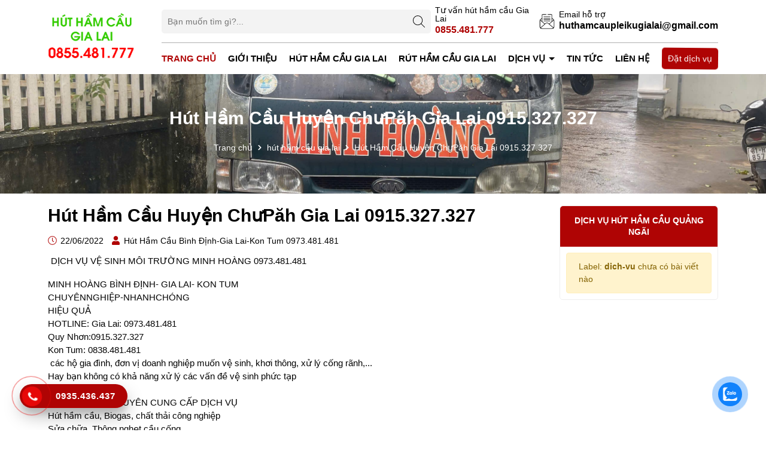

--- FILE ---
content_type: text/javascript; charset=UTF-8
request_url: https://www.huthamcaugialai.com/feeds/posts/default/-/h%C3%BAt%20h%E1%BA%A7m%20c%E1%BA%A7u%20gia%20lai?callback=jQuery37109729164457177766_1768980216641&alt=json&async=true&max-results=8&_=1768980216642
body_size: 16060
content:
// API callback
jQuery37109729164457177766_1768980216641({"version":"1.0","encoding":"UTF-8","feed":{"xmlns":"http://www.w3.org/2005/Atom","xmlns$openSearch":"http://a9.com/-/spec/opensearchrss/1.0/","xmlns$blogger":"http://schemas.google.com/blogger/2008","xmlns$georss":"http://www.georss.org/georss","xmlns$gd":"http://schemas.google.com/g/2005","xmlns$thr":"http://purl.org/syndication/thread/1.0","id":{"$t":"tag:blogger.com,1999:blog-8091125417073344066"},"updated":{"$t":"2026-01-16T01:26:31.661-08:00"},"category":[{"term":"hút hầm cầu gia lai"},{"term":"hut-ham-cau-gia-lai"},{"term":"hut-ham-cau-gia-lai-chung-cu"},{"term":"hut-ham-cau-gia-lai-co-quan-cong-so"},{"term":"hut-ham-cau-gia-lai-ho-gia-dinh"},{"term":"hut-ham-cau-gia-"},{"term":"hut-ham-cau-gia-lai-karaoke"},{"term":"hut-ham-cau-pleiku\nhút-hầm-cầu-pleiku"},{"term":"thong-chau-rua-gia-lai"},{"term":"hút-hầm-cầu-pleiku"},{"term":"thong-bon-cau-gia-lai"},{"term":"hút-hầm-cầu-uy-tín-pleiku"},{"term":"hút-hầm-cầu-gia-lai"},{"term":"thong-cong-nghet-gia-lai"},{"term":"thong-tac-nghet-gia-lai"},{"term":"hut-ham-cau-gia-lai-khach-san"},{"term":"thông tắc nghẹt gia lai"},{"term":"thong-ong-thoat-nuoc-gia-lai"},{"term":"nạo vét hố ga gia lai"},{"term":"hut-ham-cau-gia-lai-quan-cafe"},{"term":"phường-pleiku"},{"term":"nao-vet-ho-ga-gia-lai"},{"term":"thông-chậu-rửa-chén-pleiku"},{"term":"hut-ha"},{"term":"hut-ham-cau-gia-lai-nha-hang"},{"term":"phường-quy-nhơn"},{"term":"thông-bồn-cầu-pleiku"},{"term":"hut-ham-cau-gia-lai-nha-may-xi-nghiep"},{"term":"hút-hầm-cầu-bình-định"},{"term":"hút-hầm-cầu-quy-nhơn"},{"term":"hut-ham-cau-gia-lai-khu-che-xuat"},{"term":"hut-ham-cau-gia-lai-quan-nhau"},{"term":"hut-ham-cau-gia-lai-quan-an"},{"term":"hut-ham-cau-gia-lai-quan-bar"},{"term":"nao-vet-ho-ga-nha-dan"},{"term":"tin-tuc"},{"term":"nao-vet-ho-ga-gia-lai-khach-san"},{"term":"thông-cống-nghẹt-quy-nhơn"},{"term":"nao-vet-ho-ga-gia-lai-co-quan-nha-nuoc"},{"term":"nao-vet-ho-ga-gia-lai-cong-trinh"},{"term":"nao-vet-ho-ga-gia-lai-khu-dan-cu"},{"term":"nao-vet-ho-ga-gia-lai-nha-may-xi-nghiep"},{"term":"nao-vet-ho-ga-gia-lai-nha-dan"}],"title":{"type":"text","$t":"huthamcaugialai.com - Hút hầm cầu Gia Lai, hút hầm cầu Pleiku"},"subtitle":{"type":"html","$t":""},"link":[{"rel":"http://schemas.google.com/g/2005#feed","type":"application/atom+xml","href":"https:\/\/www.huthamcaugialai.com\/feeds\/posts\/default"},{"rel":"self","type":"application/atom+xml","href":"https:\/\/www.blogger.com\/feeds\/8091125417073344066\/posts\/default\/-\/h%C3%BAt+h%E1%BA%A7m+c%E1%BA%A7u+gia+lai?alt=json\u0026max-results=8"},{"rel":"alternate","type":"text/html","href":"https:\/\/www.huthamcaugialai.com\/search\/label\/h%C3%BAt%20h%E1%BA%A7m%20c%E1%BA%A7u%20gia%20lai"},{"rel":"hub","href":"http://pubsubhubbub.appspot.com/"},{"rel":"next","type":"application/atom+xml","href":"https:\/\/www.blogger.com\/feeds\/8091125417073344066\/posts\/default\/-\/h%C3%BAt+h%E1%BA%A7m+c%E1%BA%A7u+gia+lai\/-\/h%C3%BAt+h%E1%BA%A7m+c%E1%BA%A7u+gia+lai?alt=json\u0026start-index=9\u0026max-results=8"}],"author":[{"name":{"$t":"Hút hầm cầu Gia Lai"},"uri":{"$t":"http:\/\/www.blogger.com\/profile\/08160698726035765607"},"email":{"$t":"noreply@blogger.com"},"gd$image":{"rel":"http://schemas.google.com/g/2005#thumbnail","width":"16","height":"16","src":"https:\/\/img1.blogblog.com\/img\/b16-rounded.gif"}}],"generator":{"version":"7.00","uri":"http://www.blogger.com","$t":"Blogger"},"openSearch$totalResults":{"$t":"313"},"openSearch$startIndex":{"$t":"1"},"openSearch$itemsPerPage":{"$t":"8"},"entry":[{"id":{"$t":"tag:blogger.com,1999:blog-8091125417073344066.post-7246568288672123266"},"published":{"$t":"2025-10-29T19:06:17.315-07:00"},"updated":{"$t":"2026-01-16T01:26:00.284-08:00"},"category":[{"scheme":"http://www.blogger.com/atom/ns#","term":"hut-ham-cau-gia-"},{"scheme":"http://www.blogger.com/atom/ns#","term":"hut-ham-cau-gia-lai"},{"scheme":"http://www.blogger.com/atom/ns#","term":"hut-ham-cau-gia-lai-chung-cu"},{"scheme":"http://www.blogger.com/atom/ns#","term":"hut-ham-cau-gia-lai-karaoke"},{"scheme":"http://www.blogger.com/atom/ns#","term":"hut-ham-cau-gia-lai-khach-san"},{"scheme":"http://www.blogger.com/atom/ns#","term":"hut-ham-cau-gia-lai-quan-bar"},{"scheme":"http://www.blogger.com/atom/ns#","term":"hút hầm cầu gia lai"}],"title":{"type":"text","$t":""},"content":{"type":"html","$t":"\u003Cp\u003E\u0026nbsp;\u003Cstrong style=\"color: #04ff00; font-size: x-large;\"\u003EHút Hầm Cầu Pleiku Gia Lai Giá Rẻ – Chất Lượng Đảm Bảo Từ Dịch Vụ Minh Hoàng\u0026nbsp;\u003C\/strong\u003E\u003Cb style=\"color: #04ff00; font-size: x-large;\"\u003E0587881881\u003C\/b\u003E\u003C\/p\u003E\u003Cp\u003EHút hầm cầu là một trong những dịch vụ cần thiết không thể thiếu trong đời sống sinh hoạt của con người. Tại Pleiku, Gia Lai, dịch vụ hút hầm cầu Minh Hoàng nổi bật với giá cả hợp lý và chất lượng phục vụ tốt. Để đáp ứng nhu cầu của người dân, dịch vụ hút hầm cầu Pleiku giúp giải quyết vấn đề rác thải sinh hoạt, mang lại môi trường sống sạch sẽ và an toàn hơn.\u003C\/p\u003E\u003Ch3\u003ETại Sao Nên Chọn Dịch Vụ Hút Hầm Cầu Minh Hoàng?\u003C\/h3\u003E\u003Cdiv class=\"separator\" style=\"clear: both; text-align: center;\"\u003E\u003Ca href=\"https:\/\/blogger.googleusercontent.com\/img\/b\/R29vZ2xl\/AVvXsEg0-WG8gBMRuVj0jj_5nASJnO9mzzyi_zRHPvwz3JNx1yTRSZpjRwMGI79_xrS5a8zebZ9miZ0zo2w2V4jbD3LlpSBcPfS-WiF79_FV7QM4YL8AvpmY_9HdHh1N-VAhL1KnlZjo5EWYvdOWv6pLuT0DgI4bae-a4_sgSp6qsESHrCfuBg66wxn61rwSAm4\/s1024\/z7096565577231_79664a7e0160261fa4d474bbbdccc104.jpg\" style=\"margin-left: 1em; margin-right: 1em;\"\u003E\u003Cimg border=\"0\" data-original-height=\"1024\" data-original-width=\"747\" src=\"https:\/\/blogger.googleusercontent.com\/img\/b\/R29vZ2xl\/AVvXsEg0-WG8gBMRuVj0jj_5nASJnO9mzzyi_zRHPvwz3JNx1yTRSZpjRwMGI79_xrS5a8zebZ9miZ0zo2w2V4jbD3LlpSBcPfS-WiF79_FV7QM4YL8AvpmY_9HdHh1N-VAhL1KnlZjo5EWYvdOWv6pLuT0DgI4bae-a4_sgSp6qsESHrCfuBg66wxn61rwSAm4\/s16000\/z7096565577231_79664a7e0160261fa4d474bbbdccc104.jpg\" \/\u003E\u003C\/a\u003E\u003C\/div\u003E\u003Cbr \/\u003E\u003Cdiv\u003E\u003Cbr \/\u003E\u003C\/div\u003E\u003Cp\u003EHút hầm cầu không chỉ đơn thuần là việc hút chất thải khỏi hầm cầu mà còn liên quan đến việc duy trì môi trường sống lành mạnh. Dịch vụ Hút hầm cầu Minh Hoàng tại Pleiku Gia Lai được đánh giá cao nhờ vào những yếu tố sau:\u003C\/p\u003E\u003Col\u003E\u003Cli\u003E\u003Cp\u003E\u003Cstrong\u003EGiá Cả Hợp Lý\u003C\/strong\u003E: Dịch vụ hút hầm cầu với mức giá rẻ, linh hoạt, phù hợp với nhu cầu của mọi đối tượng khách hàng.\u003C\/p\u003E\u003C\/li\u003E\u003Cli\u003E\u003Cp\u003E\u003Cstrong\u003EĐội Ngũ Chuyên Nghiệp\u003C\/strong\u003E: Nhân viên có kinh nghiệm, được đào tạo bài bản, sẵn sàng tư vấn và phục vụ khách hàng một cách tận tình nhất.\u003C\/p\u003E\u003C\/li\u003E\u003Cli\u003E\u003Cp\u003E\u003Cstrong\u003EThiết Bị Hiện Đại\u003C\/strong\u003E: Sử dụng máy móc và thiết bị tiên tiến như máy nội soi cống, máy đánh xích, máy lò xo để xử lý các vấn đề về tắc nghẽn. Điều này giúp nâng cao hiệu quả công việc, giảm thiểu tối đa thời gian thực hiện.\u003C\/p\u003E\u003C\/li\u003E\u003C\/ol\u003E\u003Ch3\u003ECác Dịch Vụ Khác Của Hút Hầm Cầu Pleiku\u003C\/h3\u003E\u003Cdiv class=\"separator\" style=\"clear: both; text-align: center;\"\u003E\u003Ca href=\"https:\/\/blogger.googleusercontent.com\/img\/b\/R29vZ2xl\/AVvXsEiEB3PbI9CylZvatkK4Yhv4TVJXpgnwoMlTJ2m7-wQS-X5t0nRe6vlQlhhjJUaFaaul4lPsuQ-AW1C0_02MQD_mTh7pPZ9zNTVGrHM0CAwsie85LAGtwuppoYoX1R4ghuQivsJxknRzwJrX6k9AKdZVije0U8wRM70Y97K-PYZOwPVMOKU5xxKWRALP6Qc\/s2568\/z5794852353429_847512fc477ff717fc7cdc2d6a99628d.jpg\" style=\"margin-left: 1em; margin-right: 1em;\"\u003E\u003Cimg border=\"0\" data-original-height=\"1926\" data-original-width=\"2568\" src=\"https:\/\/blogger.googleusercontent.com\/img\/b\/R29vZ2xl\/AVvXsEiEB3PbI9CylZvatkK4Yhv4TVJXpgnwoMlTJ2m7-wQS-X5t0nRe6vlQlhhjJUaFaaul4lPsuQ-AW1C0_02MQD_mTh7pPZ9zNTVGrHM0CAwsie85LAGtwuppoYoX1R4ghuQivsJxknRzwJrX6k9AKdZVije0U8wRM70Y97K-PYZOwPVMOKU5xxKWRALP6Qc\/s16000\/z5794852353429_847512fc477ff717fc7cdc2d6a99628d.jpg\" \/\u003E\u003C\/a\u003E\u003C\/div\u003E\u003Cbr \/\u003E\u003Cdiv style=\"text-align: center;\"\u003E\u003Cbr \/\u003E\u003C\/div\u003E\u003Cp\u003ENgoài dịch vụ hút hầm cầu, Minh Hoàng còn cung cấp nhiều dịch vụ khác liên quan đến thông cống và vệ sinh môi trường:\u003C\/p\u003E\u003Cul\u003E\u003Cli\u003E\u003Cp\u003E\u003Cstrong\u003EThông Cống Nghẹt Pleiku\u003C\/strong\u003E: Sử dụng các phương pháp và trang thiết bị hiện đại để khắc phục tình trạng tắc cống, đảm bảo dòng chảy thông suốt, tránh tình trạng ngập úng.\u003C\/p\u003E\u003C\/li\u003E\u003Cli\u003E\u003Cp\u003E\u003Cstrong\u003EThông Bồn Cầu Pleiku\u003C\/strong\u003E: Giúp khắc phục nhanh chóng tình trạng bồn cầu bị nghẹt, đảm bảo vệ sinh cho gia đình. Dịch vụ được thực hiện nhanh chóng với tiêu chí sạch sẽ và an toàn.\u003C\/p\u003E\u003C\/li\u003E\u003Cli\u003E\u003Cp\u003E\u003Cstrong\u003EThực Hiện Kiểm Tra Bằng Máy Nội Soi\u003C\/strong\u003E: Dịch vụ này cho phép kiểm tra tình trạng của hệ thống cống ngầm mà không cần phải phá dỡ, giúp xác định nguyên nhân và vị trí tắc nghẽn một cách chính xác.\u003C\/p\u003E\u003C\/li\u003E\u003Cli\u003E\u003Cp\u003E\u003Cstrong\u003EThông Cống Bằng Máy Lò Xo\u003C\/strong\u003E: Đây là một trong những phương pháp thông dụng và hiệu quả nhất, giúp loại bỏ rác thải và chất lỏng một cách nhàn nhã và nhanh chóng.\u003C\/p\u003E\u003C\/li\u003E\u003C\/ul\u003E\u003Ch3\u003ECam Kết Của Dịch Vụ Hút Hầm Cầu Minh Hoàng\u003C\/h3\u003E\u003Cdiv class=\"separator\" style=\"clear: both; text-align: center;\"\u003E\u003Ca href=\"https:\/\/blogger.googleusercontent.com\/img\/b\/R29vZ2xl\/AVvXsEjvRsni2j3dVCBtiGbYh7YPXTpqIgUw7lyQjzHFZKO2OKl43yjaEGqQZeysIxFtQ6ssaBKKT55jE5gIpSs2NFckfvbVnziToeRX6PSmCgpNQdLE3LegGibQHygTaPOSb2IEUdBukUiXNEElasLrpAh-SMhqiNp7ATc2TYwyIJu7ytssnFHevytuCvrc_dY\/s2568\/z6795920867244_65fe45f14b71bf93530be55c5f2e5eff.jpg\" style=\"margin-left: 1em; margin-right: 1em;\"\u003E\u003Cimg border=\"0\" data-original-height=\"1926\" data-original-width=\"2568\" height=\"300\" src=\"https:\/\/blogger.googleusercontent.com\/img\/b\/R29vZ2xl\/AVvXsEjvRsni2j3dVCBtiGbYh7YPXTpqIgUw7lyQjzHFZKO2OKl43yjaEGqQZeysIxFtQ6ssaBKKT55jE5gIpSs2NFckfvbVnziToeRX6PSmCgpNQdLE3LegGibQHygTaPOSb2IEUdBukUiXNEElasLrpAh-SMhqiNp7ATc2TYwyIJu7ytssnFHevytuCvrc_dY\/w400-h300\/z6795920867244_65fe45f14b71bf93530be55c5f2e5eff.jpg\" width=\"400\" \/\u003E\u003C\/a\u003E\u003C\/div\u003E\u003Cbr \/\u003E\u003Cdiv style=\"text-align: center;\"\u003E\u003Cbr \/\u003E\u003C\/div\u003E\u003Cp\u003EDịch vụ hút hầm cầu Minh Hoàng cam kết mang đến sự hài lòng tối đa cho khách hàng với những giá trị:\u003C\/p\u003E\u003Cul\u003E\u003Cli\u003E\u003Cp\u003E\u003Cstrong\u003EChất Lượng Dịch Vụ\u003C\/strong\u003E: Đảm bảo mọi công việc đều được thực hiện với tiêu chuẩn cao nhất, mang lại sự sạch sẽ và an toàn.\u003C\/p\u003E\u003C\/li\u003E\u003Cli\u003E\u003Cp\u003E\u003Cstrong\u003EThời Gian Thực Hiện Nhanh Chóng\u003C\/strong\u003E: Đội ngũ nhân viên sẵn sàng phục vụ 24\/7, đáp ứng kịp thời nhu cầu của khách hàng, đặc biệt trong các tình huống khẩn cấp.\u003C\/p\u003E\u003C\/li\u003E\u003Cli\u003E\u003Cp\u003E\u003Cstrong\u003EPhục Vụ Mọi Đối Tượng\u003C\/strong\u003E: Chúng tôi cung cấp dịch vụ cho cả khu dân cư và các doanh nghiệp, đảm bảo mọi nhu cầu đều được đáp ứng một cách tối ưu nhất.\u003C\/p\u003E\u003C\/li\u003E\u003C\/ul\u003E\u003Cp\u003ENếu bạn đang tìm kiếm dịch vụ hút hầm cầu tại Pleiku, Gia Lai với giá cả phải chăng và chất lượng phục vụ đảm bảo, hãy liên hệ ngay với Hút Hầm Cầu Minh Hoàng qua số điện thoại 0587881881. Chúng tôi sẽ mang đến cho bạn một giải pháp hiệu quả và nhanh chóng, giúp bạn an tâm tận hưởng cuộc sống sạch sẽ và thoải mái hơn.\u003C\/p\u003E\u003Cp\u003E\u003Cspan style=\"font-size: large;\"\u003E\u003Cb\u003EĐịa Chỉ : Cơ Sở 1\u0026nbsp;\u003C\/b\u003E:\u003C\/span\u003E\u0026nbsp;441\/D2\/37 Lý Thái Tổ, Pleiku Gia Lai\u003C\/p\u003E\u003Cp\u003E\u0026nbsp; \u0026nbsp; \u0026nbsp; \u0026nbsp; \u0026nbsp; \u0026nbsp; \u0026nbsp; \u0026nbsp; \u0026nbsp; \u0026nbsp; \u0026nbsp; \u0026nbsp; \u0026nbsp;\u0026nbsp;\u003Cb\u003EĐiện Thoại:\u0026nbsp;\u003Cspan style=\"color: red; font-size: medium;\"\u003E0973.481.481\u003C\/span\u003E\u003C\/b\u003E\u003C\/p\u003E\u003Cp\u003E\u003Cb\u003E\u0026nbsp; \u0026nbsp; \u0026nbsp; \u0026nbsp; \u0026nbsp; \u0026nbsp; \u0026nbsp; \u0026nbsp; \u0026nbsp; \u0026nbsp; \u0026nbsp; \u0026nbsp; \u0026nbsp; \u0026nbsp; \u0026nbsp; \u0026nbsp; \u0026nbsp; \u0026nbsp; \u0026nbsp; \u0026nbsp; \u0026nbsp; \u0026nbsp; \u0026nbsp;\u003Cspan style=\"font-size: medium;\"\u003E\u0026nbsp;\u0026nbsp;\u003Cspan style=\"color: #2b00fe;\"\u003E\u0026nbsp;0838481481\u003C\/span\u003E\u003C\/span\u003E\u003C\/b\u003E\u003C\/p\u003E\u003Cp\u003E\u003Cb\u003E\u0026nbsp; \u0026nbsp; \u0026nbsp; \u0026nbsp; \u0026nbsp; \u0026nbsp; \u0026nbsp; \u0026nbsp; \u0026nbsp; \u0026nbsp; \u0026nbsp; \u0026nbsp; \u0026nbsp; \u0026nbsp; \u0026nbsp; \u0026nbsp; \u0026nbsp; \u0026nbsp; \u0026nbsp; \u0026nbsp; \u0026nbsp; \u0026nbsp; \u0026nbsp; \u0026nbsp;\u003Cspan style=\"font-size: medium;\"\u003E\u0026nbsp;\u003Cspan style=\"color: #800180;\"\u003E0905.306.307\u003C\/span\u003E\u003C\/span\u003E\u003C\/b\u003E\u003C\/p\u003E\u003Cp\u003E\u0026nbsp; \u0026nbsp; \u0026nbsp; \u0026nbsp; \u0026nbsp; \u0026nbsp; \u0026nbsp; \u0026nbsp; \u0026nbsp; \u0026nbsp; \u0026nbsp; \u0026nbsp; Website https:\/\/www.huthamcaugialai.com\u003C\/p\u003E\u003Cp\u003E\u0026nbsp; \u0026nbsp; \u0026nbsp; \u0026nbsp; \u0026nbsp; \u0026nbsp; \u0026nbsp; \u0026nbsp; \u0026nbsp; \u0026nbsp; \u0026nbsp; \u0026nbsp; \u0026nbsp; \u0026nbsp; \u0026nbsp; \u0026nbsp; \u0026nbsp; \u0026nbsp; \u0026nbsp; https:\/\/www.huthamcauthongnghet.com\u003C\/p\u003E\u003Cp\u003E\u0026nbsp; \u0026nbsp; \u0026nbsp; \u0026nbsp; \u0026nbsp; \u0026nbsp; \u0026nbsp; \u0026nbsp; \u0026nbsp; \u0026nbsp; \u0026nbsp; \u0026nbsp; \u0026nbsp; \u0026nbsp; \u0026nbsp; \u0026nbsp; \u0026nbsp; \u0026nbsp; \u0026nbsp; https:\/\/www.huthamthongcong.com\u003C\/p\u003E\u003Cp\u003E\u0026nbsp; \u0026nbsp; \u0026nbsp; \u0026nbsp; \u0026nbsp; \u0026nbsp; \u0026nbsp; \u0026nbsp; \u0026nbsp; \u0026nbsp; \u0026nbsp; \u0026nbsp; \u0026nbsp; \u0026nbsp; \u0026nbsp; \u0026nbsp; \u0026nbsp; \u0026nbsp; \u0026nbsp; https:\/\/www.huthamcaugiaregialai.com\u003C\/p\u003E\u003Cp\u003E\u0026nbsp; \u0026nbsp; \u0026nbsp; \u0026nbsp; \u0026nbsp; \u0026nbsp; \u0026nbsp; \u0026nbsp; \u0026nbsp;\u003Cb\u003E\u003Cspan style=\"font-size: large;\"\u003E\u0026nbsp;Cơ Sở 2:\u0026nbsp;\u003C\/span\u003E\u003C\/b\u003E60 Nguyễn Thái Học Quy Nhơn Gia Lai\u003C\/p\u003E\u003Cp\u003E\u0026nbsp; \u0026nbsp; \u0026nbsp; \u0026nbsp; \u0026nbsp; \u0026nbsp; \u0026nbsp; \u0026nbsp; \u0026nbsp; \u0026nbsp; \u0026nbsp; \u0026nbsp; \u0026nbsp;\u003Cb\u003E\u0026nbsp;\u0026nbsp;Điện Thoại:\u003C\/b\u003E\u0026nbsp;\u003Cspan style=\"color: #04ff00; font-size: medium;\"\u003E\u003Cb\u003E0915.327.327\u003C\/b\u003E\u003C\/span\u003E\u003C\/p\u003E\u003Cp\u003E\u0026nbsp; \u0026nbsp; \u0026nbsp; \u0026nbsp; \u0026nbsp; \u0026nbsp; \u0026nbsp; \u0026nbsp; \u0026nbsp; \u0026nbsp; \u0026nbsp; \u0026nbsp; \u0026nbsp; \u0026nbsp; \u0026nbsp; \u0026nbsp; \u0026nbsp; \u0026nbsp; \u0026nbsp; \u0026nbsp; \u0026nbsp; \u0026nbsp; \u0026nbsp; \u0026nbsp;\u003Cspan style=\"color: red; font-size: medium;\"\u003E\u003Cb\u003E\u0026nbsp;0702.267.267\u003C\/b\u003E\u003C\/span\u003E\u003C\/p\u003E\u003Cp\u003E\u0026nbsp; \u0026nbsp; \u0026nbsp; \u0026nbsp; \u0026nbsp; \u0026nbsp; \u0026nbsp; \u0026nbsp; \u0026nbsp; \u0026nbsp; \u0026nbsp; \u0026nbsp; \u0026nbsp; \u0026nbsp; \u0026nbsp; \u0026nbsp; \u0026nbsp; \u0026nbsp; \u0026nbsp; \u0026nbsp; \u0026nbsp; \u0026nbsp; \u0026nbsp;\u0026nbsp;\u003Cspan style=\"color: #fcff01; font-size: medium;\"\u003E\u0026nbsp;\u003Cb\u003E\u0026nbsp;0975.31.37.37\u003C\/b\u003E\u003C\/span\u003E\u003C\/p\u003E\u003Cp\u003E\u0026nbsp; \u0026nbsp; \u0026nbsp; \u0026nbsp; \u0026nbsp; \u0026nbsp; \u0026nbsp; \u0026nbsp; \u0026nbsp; \u0026nbsp; \u0026nbsp; \u0026nbsp; \u0026nbsp; \u0026nbsp; Website https:\/\/www.huthamcaubinhdinh.com\u003C\/p\u003E\u003Cp\u003E\u0026nbsp; \u0026nbsp; \u0026nbsp; \u0026nbsp; \u0026nbsp; \u0026nbsp; \u0026nbsp; \u0026nbsp; \u0026nbsp;\u003Cb\u003E\u003Cspan style=\"font-size: large;\"\u003E\u0026nbsp;Cơ Sở 3 :\u0026nbsp;\u003C\/span\u003E\u003C\/b\u003E70 Phan Đình Phùng Kon Tum Quảng Ngãi\u003C\/p\u003E\u003Cp\u003E\u0026nbsp; \u0026nbsp; \u0026nbsp; \u0026nbsp; \u0026nbsp; \u0026nbsp; \u0026nbsp; \u0026nbsp; \u0026nbsp; \u0026nbsp; \u0026nbsp; \u0026nbsp; \u0026nbsp; \u0026nbsp;Website: https:\/\/www,huthamcaukontum.com\u003C\/p\u003E\u003Cp\u003E\u0026nbsp; \u0026nbsp; \u0026nbsp; \u0026nbsp; \u0026nbsp; \u0026nbsp; \u0026nbsp; \u0026nbsp; \u0026nbsp; \u0026nbsp; \u0026nbsp; \u0026nbsp; \u0026nbsp; \u0026nbsp; \u0026nbsp; \u0026nbsp; \u0026nbsp; \u0026nbsp; \u0026nbsp; \u0026nbsp; \u0026nbsp; \u0026nbsp;https:\/\/www.ruthamcauquangngai.com\u003C\/p\u003E\u003Cp\u003E\u003Cb\u003E\u003Cspan style=\"font-size: large;\"\u003EGmail\u003C\/span\u003E\u003C\/b\u003E:\u0026nbsp;\u003Ci\u003E\u003Cspan style=\"color: red; font-size: medium;\"\u003Eanhphan456789@gmail.com\u003C\/span\u003E\u003C\/i\u003E\u003C\/p\u003E"},"link":[{"rel":"replies","type":"application/atom+xml","href":"https:\/\/www.huthamcaugialai.com\/feeds\/7246568288672123266\/comments\/default","title":"Đăng Nhận xét"},{"rel":"replies","type":"text/html","href":"https:\/\/www.huthamcaugialai.com\/2025\/10\/hut-ham-cau-pleiku-gia-lai-gia-re-chat.html#comment-form","title":"0 Nhận xét"},{"rel":"edit","type":"application/atom+xml","href":"https:\/\/www.blogger.com\/feeds\/8091125417073344066\/posts\/default\/7246568288672123266"},{"rel":"self","type":"application/atom+xml","href":"https:\/\/www.blogger.com\/feeds\/8091125417073344066\/posts\/default\/7246568288672123266"},{"rel":"alternate","type":"text/html","href":"https:\/\/www.huthamcaugialai.com\/2025\/10\/hut-ham-cau-pleiku-gia-lai-gia-re-chat.html","title":""}],"author":[{"name":{"$t":"Hút Hầm Cầu Bình Định-Gia Lai-Kon Tum 0973.481.481"},"uri":{"$t":"http:\/\/www.blogger.com\/profile\/15443434184312257009"},"email":{"$t":"noreply@blogger.com"},"gd$image":{"rel":"http://schemas.google.com/g/2005#thumbnail","width":"32","height":"24","src":"\/\/blogger.googleusercontent.com\/img\/b\/R29vZ2xl\/AVvXsEhmd0xpJm7efIaCy8CMICWgI_kIqeMfm2P3SlKsFGuPgy0OQniUxrcO4e_1qnPrVWL7SsWRiY4v5TKOz2RS0bnh3x-bS7sz6tNAEGwOcks5OEAoBMJ8NE4l-C7kim-GZyE\/s220\/30594221_1775493339140477_2480554720460414542_n.jpg"}}],"media$thumbnail":{"xmlns$media":"http://search.yahoo.com/mrss/","url":"https:\/\/blogger.googleusercontent.com\/img\/b\/R29vZ2xl\/AVvXsEg0-WG8gBMRuVj0jj_5nASJnO9mzzyi_zRHPvwz3JNx1yTRSZpjRwMGI79_xrS5a8zebZ9miZ0zo2w2V4jbD3LlpSBcPfS-WiF79_FV7QM4YL8AvpmY_9HdHh1N-VAhL1KnlZjo5EWYvdOWv6pLuT0DgI4bae-a4_sgSp6qsESHrCfuBg66wxn61rwSAm4\/s72-c\/z7096565577231_79664a7e0160261fa4d474bbbdccc104.jpg","height":"72","width":"72"},"thr$total":{"$t":"0"}},{"id":{"$t":"tag:blogger.com,1999:blog-8091125417073344066.post-7885367854956701025"},"published":{"$t":"2025-10-29T18:24:00.000-07:00"},"updated":{"$t":"2026-01-16T01:26:31.645-08:00"},"category":[{"scheme":"http://www.blogger.com/atom/ns#","term":"hut-ham-cau-gia-"},{"scheme":"http://www.blogger.com/atom/ns#","term":"hut-ham-cau-gia-lai"},{"scheme":"http://www.blogger.com/atom/ns#","term":"hut-ham-cau-gia-lai-karaoke"},{"scheme":"http://www.blogger.com/atom/ns#","term":"hút hầm cầu gia lai"},{"scheme":"http://www.blogger.com/atom/ns#","term":"hút-hầm-cầu-bình-định"},{"scheme":"http://www.blogger.com/atom/ns#","term":"hút-hầm-cầu-quy-nhơn"},{"scheme":"http://www.blogger.com/atom/ns#","term":"thong-bon-cau-gia-lai"},{"scheme":"http://www.blogger.com/atom/ns#","term":"thông-bồn-cầu-pleiku"}],"title":{"type":"text","$t":"Thông Tắt Bồn Cầu Pleiku Gia Lai Máy Nọi Soi 0703.80.81.81"},"content":{"type":"html","$t":"\u003Cp\u003E\u0026nbsp;\u003Cstrong style=\"color: #04ff00; font-size: x-large;\"\u003EHút Hầm Cầu Pleiku Gia Lai Giá Rẻ – Chất Lượng Đảm Bảo Từ Dịch Vụ Minh Hoàng\u0026nbsp;\u003C\/strong\u003E\u003Cb style=\"color: #04ff00; font-size: x-large;\"\u003E0587881881\u003C\/b\u003E\u003C\/p\u003E\u003Cp\u003EHút hầm cầu là một trong những dịch vụ cần thiết không thể thiếu trong đời sống sinh hoạt của con người. Tại Pleiku, Gia Lai, dịch vụ hút hầm cầu Minh Hoàng nổi bật với giá cả hợp lý và chất lượng phục vụ tốt. Để đáp ứng nhu cầu của người dân, dịch vụ hút hầm cầu Pleiku giúp giải quyết vấn đề rác thải sinh hoạt, mang lại môi trường sống sạch sẽ và an toàn hơn.\u003C\/p\u003E\u003Ch3\u003ETại Sao Nên Chọn Dịch Vụ Hút Hầm Cầu Minh Hoàng?\u003C\/h3\u003E\u003Cdiv class=\"separator\" style=\"clear: both; text-align: center;\"\u003E\u003Ca href=\"https:\/\/blogger.googleusercontent.com\/img\/b\/R29vZ2xl\/AVvXsEiIWTFv608bXlKDIokalpUo2ul0gtHB1kek81958hU-opM-RJt3QfdOLcBGRWE8RQI0ekeGx1TqkKCiFJL3iQPCzVjjP8jO6IrlAkW2dSqnDljD79S5N818KVgWBNvvbGtbrmV0G70p5RIrw8EznZwmJMluhCGsFdXnQKb-CsDEH1BvnGd12HJLKOY0JZA\/s1024\/z7096609731786_f8b449f696c8c9a88f0d3ea6cf2710dc.jpg\" style=\"margin-left: 1em; margin-right: 1em;\"\u003E\u003Cimg border=\"0\" data-original-height=\"1024\" data-original-width=\"1024\" src=\"https:\/\/blogger.googleusercontent.com\/img\/b\/R29vZ2xl\/AVvXsEiIWTFv608bXlKDIokalpUo2ul0gtHB1kek81958hU-opM-RJt3QfdOLcBGRWE8RQI0ekeGx1TqkKCiFJL3iQPCzVjjP8jO6IrlAkW2dSqnDljD79S5N818KVgWBNvvbGtbrmV0G70p5RIrw8EznZwmJMluhCGsFdXnQKb-CsDEH1BvnGd12HJLKOY0JZA\/s16000\/z7096609731786_f8b449f696c8c9a88f0d3ea6cf2710dc.jpg\" \/\u003E\u003C\/a\u003E\u003C\/div\u003E\u003Cbr \/\u003E\u003Cdiv style=\"text-align: center;\"\u003E\u003Cbr \/\u003E\u003C\/div\u003E\u003Cbr \/\u003E\u003Cdiv\u003E\u003Cbr \/\u003E\u003C\/div\u003E\u003Cp\u003EHút hầm cầu không chỉ đơn thuần là việc hút chất thải khỏi hầm cầu mà còn liên quan đến việc duy trì môi trường sống lành mạnh. Dịch vụ Hút hầm cầu Minh Hoàng tại Pleiku Gia Lai được đánh giá cao nhờ vào những yếu tố sau:\u003C\/p\u003E\u003Col\u003E\u003Cli\u003E\u003Cp\u003E\u003Cstrong\u003EGiá Cả Hợp Lý\u003C\/strong\u003E: Dịch vụ hút hầm cầu với mức giá rẻ, linh hoạt, phù hợp với nhu cầu của mọi đối tượng khách hàng.\u003C\/p\u003E\u003C\/li\u003E\u003Cli\u003E\u003Cp\u003E\u003Cstrong\u003EĐội Ngũ Chuyên Nghiệp\u003C\/strong\u003E: Nhân viên có kinh nghiệm, được đào tạo bài bản, sẵn sàng tư vấn và phục vụ khách hàng một cách tận tình nhất.\u003C\/p\u003E\u003C\/li\u003E\u003Cli\u003E\u003Cp\u003E\u003Cstrong\u003EThiết Bị Hiện Đại\u003C\/strong\u003E: Sử dụng máy móc và thiết bị tiên tiến như máy nội soi cống, máy đánh xích, máy lò xo để xử lý các vấn đề về tắc nghẽn. Điều này giúp nâng cao hiệu quả công việc, giảm thiểu tối đa thời gian thực hiện.\u003C\/p\u003E\u003C\/li\u003E\u003C\/ol\u003E\u003Ch3\u003ECác Dịch Vụ Khác Của Hút Hầm Cầu Pleiku\u003C\/h3\u003E\u003Cdiv class=\"separator\" style=\"clear: both; text-align: center;\"\u003E\u003Ca href=\"https:\/\/blogger.googleusercontent.com\/img\/b\/R29vZ2xl\/AVvXsEiEB3PbI9CylZvatkK4Yhv4TVJXpgnwoMlTJ2m7-wQS-X5t0nRe6vlQlhhjJUaFaaul4lPsuQ-AW1C0_02MQD_mTh7pPZ9zNTVGrHM0CAwsie85LAGtwuppoYoX1R4ghuQivsJxknRzwJrX6k9AKdZVije0U8wRM70Y97K-PYZOwPVMOKU5xxKWRALP6Qc\/s2568\/z5794852353429_847512fc477ff717fc7cdc2d6a99628d.jpg\" style=\"margin-left: 1em; margin-right: 1em;\"\u003E\u003Cimg border=\"0\" data-original-height=\"1926\" data-original-width=\"2568\" height=\"240\" src=\"https:\/\/blogger.googleusercontent.com\/img\/b\/R29vZ2xl\/AVvXsEiEB3PbI9CylZvatkK4Yhv4TVJXpgnwoMlTJ2m7-wQS-X5t0nRe6vlQlhhjJUaFaaul4lPsuQ-AW1C0_02MQD_mTh7pPZ9zNTVGrHM0CAwsie85LAGtwuppoYoX1R4ghuQivsJxknRzwJrX6k9AKdZVije0U8wRM70Y97K-PYZOwPVMOKU5xxKWRALP6Qc\/s320\/z5794852353429_847512fc477ff717fc7cdc2d6a99628d.jpg\" width=\"320\" \/\u003E\u003C\/a\u003E\u003C\/div\u003E\u003Cbr \/\u003E\u003Cdiv style=\"text-align: center;\"\u003E\u003Cbr \/\u003E\u003C\/div\u003E\u003Cp\u003ENgoài dịch vụ hút hầm cầu, Minh Hoàng còn cung cấp nhiều dịch vụ khác liên quan đến thông cống và vệ sinh môi trường:\u003C\/p\u003E\u003Cul\u003E\u003Cli\u003E\u003Cp\u003E\u003Cstrong\u003EThông Cống Nghẹt Pleiku\u003C\/strong\u003E: Sử dụng các phương pháp và trang thiết bị hiện đại để khắc phục tình trạng tắc cống, đảm bảo dòng chảy thông suốt, tránh tình trạng ngập úng.\u003C\/p\u003E\u003C\/li\u003E\u003Cli\u003E\u003Cp\u003E\u003Cstrong\u003EThông Bồn Cầu Pleiku\u003C\/strong\u003E: Giúp khắc phục nhanh chóng tình trạng bồn cầu bị nghẹt, đảm bảo vệ sinh cho gia đình. Dịch vụ được thực hiện nhanh chóng với tiêu chí sạch sẽ và an toàn.\u003C\/p\u003E\u003C\/li\u003E\u003Cli\u003E\u003Cp\u003E\u003Cstrong\u003EThực Hiện Kiểm Tra Bằng Máy Nội Soi\u003C\/strong\u003E: Dịch vụ này cho phép kiểm tra tình trạng của hệ thống cống ngầm mà không cần phải phá dỡ, giúp xác định nguyên nhân và vị trí tắc nghẽn một cách chính xác.\u003C\/p\u003E\u003C\/li\u003E\u003Cli\u003E\u003Cp\u003E\u003Cstrong\u003EThông Cống Bằng Máy Lò Xo\u003C\/strong\u003E: Đây là một trong những phương pháp thông dụng và hiệu quả nhất, giúp loại bỏ rác thải và chất lỏng một cách nhàn nhã và nhanh chóng.\u003C\/p\u003E\u003C\/li\u003E\u003C\/ul\u003E\u003Ch3\u003ECam Kết Của Dịch Vụ Hút Hầm Cầu Minh Hoàng\u003C\/h3\u003E\u003Cdiv class=\"separator\" style=\"clear: both; text-align: center;\"\u003E\u003Ca href=\"https:\/\/blogger.googleusercontent.com\/img\/b\/R29vZ2xl\/AVvXsEjvRsni2j3dVCBtiGbYh7YPXTpqIgUw7lyQjzHFZKO2OKl43yjaEGqQZeysIxFtQ6ssaBKKT55jE5gIpSs2NFckfvbVnziToeRX6PSmCgpNQdLE3LegGibQHygTaPOSb2IEUdBukUiXNEElasLrpAh-SMhqiNp7ATc2TYwyIJu7ytssnFHevytuCvrc_dY\/s2568\/z6795920867244_65fe45f14b71bf93530be55c5f2e5eff.jpg\" style=\"margin-left: 1em; margin-right: 1em;\"\u003E\u003Cimg border=\"0\" data-original-height=\"1926\" data-original-width=\"2568\" height=\"300\" src=\"https:\/\/blogger.googleusercontent.com\/img\/b\/R29vZ2xl\/AVvXsEjvRsni2j3dVCBtiGbYh7YPXTpqIgUw7lyQjzHFZKO2OKl43yjaEGqQZeysIxFtQ6ssaBKKT55jE5gIpSs2NFckfvbVnziToeRX6PSmCgpNQdLE3LegGibQHygTaPOSb2IEUdBukUiXNEElasLrpAh-SMhqiNp7ATc2TYwyIJu7ytssnFHevytuCvrc_dY\/w400-h300\/z6795920867244_65fe45f14b71bf93530be55c5f2e5eff.jpg\" width=\"400\" \/\u003E\u003C\/a\u003E\u003C\/div\u003E\u003Cbr \/\u003E\u003Cdiv style=\"text-align: center;\"\u003E\u003Cbr \/\u003E\u003C\/div\u003E\u003Cp\u003EDịch vụ hút hầm cầu Minh Hoàng cam kết mang đến sự hài lòng tối đa cho khách hàng với những giá trị:\u003C\/p\u003E\u003Cul\u003E\u003Cli\u003E\u003Cp\u003E\u003Cstrong\u003EChất Lượng Dịch Vụ\u003C\/strong\u003E: Đảm bảo mọi công việc đều được thực hiện với tiêu chuẩn cao nhất, mang lại sự sạch sẽ và an toàn.\u003C\/p\u003E\u003C\/li\u003E\u003Cli\u003E\u003Cp\u003E\u003Cstrong\u003EThời Gian Thực Hiện Nhanh Chóng\u003C\/strong\u003E: Đội ngũ nhân viên sẵn sàng phục vụ 24\/7, đáp ứng kịp thời nhu cầu của khách hàng, đặc biệt trong các tình huống khẩn cấp.\u003C\/p\u003E\u003C\/li\u003E\u003Cli\u003E\u003Cp\u003E\u003Cstrong\u003EPhục Vụ Mọi Đối Tượng\u003C\/strong\u003E: Chúng tôi cung cấp dịch vụ cho cả khu dân cư và các doanh nghiệp, đảm bảo mọi nhu cầu đều được đáp ứng một cách tối ưu nhất.\u003C\/p\u003E\u003C\/li\u003E\u003C\/ul\u003E\u003Cp\u003ENếu bạn đang tìm kiếm dịch vụ hút hầm cầu tại Pleiku, Gia Lai với giá cả phải chăng và chất lượng phục vụ đảm bảo, hãy liên hệ ngay với Hút Hầm Cầu Minh Hoàng qua số điện thoại 0587881881. Chúng tôi sẽ mang đến cho bạn một giải pháp hiệu quả và nhanh chóng, giúp bạn an tâm tận hưởng cuộc sống sạch sẽ và thoải mái hơn.\u003C\/p\u003E\u003Cp\u003E\u003Cspan style=\"font-size: large;\"\u003E\u003Cb\u003EĐịa Chỉ : Cơ Sở 1\u0026nbsp;\u003C\/b\u003E:\u003C\/span\u003E\u0026nbsp;441\/D2\/37 Lý Thái Tổ, Pleiku Gia Lai\u003C\/p\u003E\u003Cp\u003E\u0026nbsp; \u0026nbsp; \u0026nbsp; \u0026nbsp; \u0026nbsp; \u0026nbsp; \u0026nbsp; \u0026nbsp; \u0026nbsp; \u0026nbsp; \u0026nbsp; \u0026nbsp; \u0026nbsp;\u0026nbsp;\u003Cb\u003EĐiện Thoại:\u0026nbsp;\u003Cspan style=\"color: red; font-size: medium;\"\u003E0973.481.481\u003C\/span\u003E\u003C\/b\u003E\u003C\/p\u003E\u003Cp\u003E\u003Cb\u003E\u0026nbsp; \u0026nbsp; \u0026nbsp; \u0026nbsp; \u0026nbsp; \u0026nbsp; \u0026nbsp; \u0026nbsp; \u0026nbsp; \u0026nbsp; \u0026nbsp; \u0026nbsp; \u0026nbsp; \u0026nbsp; \u0026nbsp; \u0026nbsp; \u0026nbsp; \u0026nbsp; \u0026nbsp; \u0026nbsp; \u0026nbsp; \u0026nbsp; \u0026nbsp;\u003Cspan style=\"font-size: medium;\"\u003E\u0026nbsp;\u0026nbsp;\u003Cspan style=\"color: #2b00fe;\"\u003E\u0026nbsp;0838481481\u003C\/span\u003E\u003C\/span\u003E\u003C\/b\u003E\u003C\/p\u003E\u003Cp\u003E\u003Cb\u003E\u0026nbsp; \u0026nbsp; \u0026nbsp; \u0026nbsp; \u0026nbsp; \u0026nbsp; \u0026nbsp; \u0026nbsp; \u0026nbsp; \u0026nbsp; \u0026nbsp; \u0026nbsp; \u0026nbsp; \u0026nbsp; \u0026nbsp; \u0026nbsp; \u0026nbsp; \u0026nbsp; \u0026nbsp; \u0026nbsp; \u0026nbsp; \u0026nbsp; \u0026nbsp; \u0026nbsp;\u003Cspan style=\"font-size: medium;\"\u003E\u0026nbsp;\u003Cspan style=\"color: #800180;\"\u003E0905.306.307\u003C\/span\u003E\u003C\/span\u003E\u003C\/b\u003E\u003C\/p\u003E\u003Cp\u003E\u0026nbsp; \u0026nbsp; \u0026nbsp; \u0026nbsp; \u0026nbsp; \u0026nbsp; \u0026nbsp; \u0026nbsp; \u0026nbsp; \u0026nbsp; \u0026nbsp; \u0026nbsp; Website https:\/\/www.huthamcaugialai.com\u003C\/p\u003E\u003Cp\u003E\u0026nbsp; \u0026nbsp; \u0026nbsp; \u0026nbsp; \u0026nbsp; \u0026nbsp; \u0026nbsp; \u0026nbsp; \u0026nbsp; \u0026nbsp; \u0026nbsp; \u0026nbsp; \u0026nbsp; \u0026nbsp; \u0026nbsp; \u0026nbsp; \u0026nbsp; \u0026nbsp; \u0026nbsp; https:\/\/www.huthamcauthongnghet.com\u003C\/p\u003E\u003Cp\u003E\u0026nbsp; \u0026nbsp; \u0026nbsp; \u0026nbsp; \u0026nbsp; \u0026nbsp; \u0026nbsp; \u0026nbsp; \u0026nbsp; \u0026nbsp; \u0026nbsp; \u0026nbsp; \u0026nbsp; \u0026nbsp; \u0026nbsp; \u0026nbsp; \u0026nbsp; \u0026nbsp; \u0026nbsp; https:\/\/www.huthamthongcong.com\u003C\/p\u003E\u003Cp\u003E\u0026nbsp; \u0026nbsp; \u0026nbsp; \u0026nbsp; \u0026nbsp; \u0026nbsp; \u0026nbsp; \u0026nbsp; \u0026nbsp; \u0026nbsp; \u0026nbsp; \u0026nbsp; \u0026nbsp; \u0026nbsp; \u0026nbsp; \u0026nbsp; \u0026nbsp; \u0026nbsp; \u0026nbsp; https:\/\/www.huthamcaugiaregialai.com\u003C\/p\u003E\u003Cp\u003E\u0026nbsp; \u0026nbsp; \u0026nbsp; \u0026nbsp; \u0026nbsp; \u0026nbsp; \u0026nbsp; \u0026nbsp; \u0026nbsp;\u003Cb\u003E\u003Cspan style=\"font-size: large;\"\u003E\u0026nbsp;Cơ Sở 2:\u0026nbsp;\u003C\/span\u003E\u003C\/b\u003E60 Nguyễn Thái Học Quy Nhơn Gia Lai\u003C\/p\u003E\u003Cp\u003E\u0026nbsp; \u0026nbsp; \u0026nbsp; \u0026nbsp; \u0026nbsp; \u0026nbsp; \u0026nbsp; \u0026nbsp; \u0026nbsp; \u0026nbsp; \u0026nbsp; \u0026nbsp; \u0026nbsp;\u003Cb\u003E\u0026nbsp;\u0026nbsp;Điện Thoại:\u003C\/b\u003E\u0026nbsp;\u003Cspan style=\"color: #04ff00; font-size: medium;\"\u003E\u003Cb\u003E0915.327.327\u003C\/b\u003E\u003C\/span\u003E\u003C\/p\u003E\u003Cp\u003E\u0026nbsp; \u0026nbsp; \u0026nbsp; \u0026nbsp; \u0026nbsp; \u0026nbsp; \u0026nbsp; \u0026nbsp; \u0026nbsp; \u0026nbsp; \u0026nbsp; \u0026nbsp; \u0026nbsp; \u0026nbsp; \u0026nbsp; \u0026nbsp; \u0026nbsp; \u0026nbsp; \u0026nbsp; \u0026nbsp; \u0026nbsp; \u0026nbsp; \u0026nbsp; \u0026nbsp;\u003Cspan style=\"color: red; font-size: medium;\"\u003E\u003Cb\u003E\u0026nbsp;0702.267.267\u003C\/b\u003E\u003C\/span\u003E\u003C\/p\u003E\u003Cp\u003E\u0026nbsp; \u0026nbsp; \u0026nbsp; \u0026nbsp; \u0026nbsp; \u0026nbsp; \u0026nbsp; \u0026nbsp; \u0026nbsp; \u0026nbsp; \u0026nbsp; \u0026nbsp; \u0026nbsp; \u0026nbsp; \u0026nbsp; \u0026nbsp; \u0026nbsp; \u0026nbsp; \u0026nbsp; \u0026nbsp; \u0026nbsp; \u0026nbsp; \u0026nbsp;\u0026nbsp;\u003Cspan style=\"color: #fcff01; font-size: medium;\"\u003E\u0026nbsp;\u003Cb\u003E\u0026nbsp;0975.31.37.37\u003C\/b\u003E\u003C\/span\u003E\u003C\/p\u003E\u003Cp\u003E\u0026nbsp; \u0026nbsp; \u0026nbsp; \u0026nbsp; \u0026nbsp; \u0026nbsp; \u0026nbsp; \u0026nbsp; \u0026nbsp; \u0026nbsp; \u0026nbsp; \u0026nbsp; \u0026nbsp; \u0026nbsp; Website https:\/\/www.huthamcaubinhdinh.com\u003C\/p\u003E\u003Cp\u003E\u0026nbsp; \u0026nbsp; \u0026nbsp; \u0026nbsp; \u0026nbsp; \u0026nbsp; \u0026nbsp; \u0026nbsp; \u0026nbsp;\u003Cb\u003E\u003Cspan style=\"font-size: large;\"\u003E\u0026nbsp;Cơ Sở 3 :\u0026nbsp;\u003C\/span\u003E\u003C\/b\u003E70 Phan Đình Phùng Kon Tum Quảng Ngãi\u003C\/p\u003E\u003Cp\u003E\u0026nbsp; \u0026nbsp; \u0026nbsp; \u0026nbsp; \u0026nbsp; \u0026nbsp; \u0026nbsp; \u0026nbsp; \u0026nbsp; \u0026nbsp; \u0026nbsp; \u0026nbsp; \u0026nbsp; \u0026nbsp;Website: https:\/\/www,huthamcaukontum.com\u003C\/p\u003E\u003Cp\u003E\u0026nbsp; \u0026nbsp; \u0026nbsp; \u0026nbsp; \u0026nbsp; \u0026nbsp; \u0026nbsp; \u0026nbsp; \u0026nbsp; \u0026nbsp; \u0026nbsp; \u0026nbsp; \u0026nbsp; \u0026nbsp; \u0026nbsp; \u0026nbsp; \u0026nbsp; \u0026nbsp; \u0026nbsp; \u0026nbsp; \u0026nbsp; \u0026nbsp;https:\/\/www.ruthamcauquangngai.com\u003C\/p\u003E\u003Cp\u003E\u003Cb\u003E\u003Cspan style=\"font-size: large;\"\u003EGmail\u003C\/span\u003E\u003C\/b\u003E:\u0026nbsp;\u003Ci\u003E\u003Cspan style=\"color: red; font-size: medium;\"\u003Eanhphan456789@gmail.com\u003C\/span\u003E\u003C\/i\u003E\u003C\/p\u003E"},"link":[{"rel":"replies","type":"application/atom+xml","href":"https:\/\/www.huthamcaugialai.com\/feeds\/7885367854956701025\/comments\/default","title":"Đăng Nhận xét"},{"rel":"replies","type":"text/html","href":"https:\/\/www.huthamcaugialai.com\/2025\/10\/thong-tat-bon-cau-pleiku-gia-lai-may.html#comment-form","title":"0 Nhận xét"},{"rel":"edit","type":"application/atom+xml","href":"https:\/\/www.blogger.com\/feeds\/8091125417073344066\/posts\/default\/7885367854956701025"},{"rel":"self","type":"application/atom+xml","href":"https:\/\/www.blogger.com\/feeds\/8091125417073344066\/posts\/default\/7885367854956701025"},{"rel":"alternate","type":"text/html","href":"https:\/\/www.huthamcaugialai.com\/2025\/10\/thong-tat-bon-cau-pleiku-gia-lai-may.html","title":"Thông Tắt Bồn Cầu Pleiku Gia Lai Máy Nọi Soi 0703.80.81.81"}],"author":[{"name":{"$t":"Hút Hầm Cầu Bình Định-Gia Lai-Kon Tum 0973.481.481"},"uri":{"$t":"http:\/\/www.blogger.com\/profile\/15443434184312257009"},"email":{"$t":"noreply@blogger.com"},"gd$image":{"rel":"http://schemas.google.com/g/2005#thumbnail","width":"32","height":"24","src":"\/\/blogger.googleusercontent.com\/img\/b\/R29vZ2xl\/AVvXsEhmd0xpJm7efIaCy8CMICWgI_kIqeMfm2P3SlKsFGuPgy0OQniUxrcO4e_1qnPrVWL7SsWRiY4v5TKOz2RS0bnh3x-bS7sz6tNAEGwOcks5OEAoBMJ8NE4l-C7kim-GZyE\/s220\/30594221_1775493339140477_2480554720460414542_n.jpg"}}],"media$thumbnail":{"xmlns$media":"http://search.yahoo.com/mrss/","url":"https:\/\/blogger.googleusercontent.com\/img\/b\/R29vZ2xl\/AVvXsEiIWTFv608bXlKDIokalpUo2ul0gtHB1kek81958hU-opM-RJt3QfdOLcBGRWE8RQI0ekeGx1TqkKCiFJL3iQPCzVjjP8jO6IrlAkW2dSqnDljD79S5N818KVgWBNvvbGtbrmV0G70p5RIrw8EznZwmJMluhCGsFdXnQKb-CsDEH1BvnGd12HJLKOY0JZA\/s72-c\/z7096609731786_f8b449f696c8c9a88f0d3ea6cf2710dc.jpg","height":"72","width":"72"},"thr$total":{"$t":"0"},"georss$featurename":{"$t":"72C Vạn Kiếp, P. Thống Nhất, Pleiku, Gia Lai 600000, Việt Nam"},"georss$point":{"$t":"14.0011006 107.9908237"},"georss$box":{"$t":"-14.309133236178846 72.8345737 42.311334436178846 143.14707370000002"}},{"id":{"$t":"tag:blogger.com,1999:blog-8091125417073344066.post-6229341549077307536"},"published":{"$t":"2025-10-29T18:16:00.000-07:00"},"updated":{"$t":"2025-10-29T18:17:09.337-07:00"},"category":[{"scheme":"http://www.blogger.com/atom/ns#","term":"hút hầm cầu gia lai"},{"scheme":"http://www.blogger.com/atom/ns#","term":"hút-hầm-cầu-pleiku"},{"scheme":"http://www.blogger.com/atom/ns#","term":"hút-hầm-cầu-uy-tín-pleiku"},{"scheme":"http://www.blogger.com/atom/ns#","term":"thông tắc nghẹt gia lai"},{"scheme":"http://www.blogger.com/atom/ns#","term":"thông-chậu-rửa-chén-pleiku"},{"scheme":"http://www.blogger.com/atom/ns#","term":"thông-cống-nghẹt-quy-nhơn"}],"title":{"type":"text","$t":"Thông Cống Nghẹt Pleiku Gia Lai Máy Nội Soi 0838.481.481"},"content":{"type":"html","$t":"\u003Cp\u003E\u0026nbsp;\u003Cstrong style=\"color: #04ff00; font-size: x-large;\"\u003EHút Hầm Cầu Pleiku Gia Lai Giá Rẻ – Chất Lượng Đảm Bảo Từ Dịch Vụ Minh Hoàng\u0026nbsp;\u003C\/strong\u003E\u003Cb style=\"color: #04ff00; font-size: x-large;\"\u003E0587881881\u003C\/b\u003E\u003C\/p\u003E\u003Cp\u003EHút hầm cầu là một trong những dịch vụ cần thiết không thể thiếu trong đời sống sinh hoạt của con người. Tại Pleiku, Gia Lai, dịch vụ hút hầm cầu Minh Hoàng nổi bật với giá cả hợp lý và chất lượng phục vụ tốt. Để đáp ứng nhu cầu của người dân, dịch vụ hút hầm cầu Pleiku giúp giải quyết vấn đề rác thải sinh hoạt, mang lại môi trường sống sạch sẽ và an toàn hơn.\u003C\/p\u003E\u003Ch3\u003ETại Sao Nên Chọn Dịch Vụ Hút Hầm Cầu Minh Hoàng?\u003C\/h3\u003E\u003Cdiv class=\"separator\" style=\"clear: both; text-align: center;\"\u003E\u003Ca href=\"https:\/\/blogger.googleusercontent.com\/img\/b\/R29vZ2xl\/AVvXsEhhpZbXYzFNZfKXRqc8z3_4dDCrnHvsD-efCNbwO2Bk6GtakRp4WZGp7P1CY-MznzWRfGWQJuEF82XsqlxcxZpRoi9T0DX3iic9CFLMKT1FHwDQ2OpatPzx8hzmZBFXaBBDnGGq6AW7UNjr7ThUx_OIJGcURQeRzO8j5O3FW7b5D7jEnPig4-jRzHa8RQU\/s1024\/z7096580318722_d4cdf5e06572d227dd50aa190f31dbac.jpg\" imageanchor=\"1\" style=\"margin-left: 1em; margin-right: 1em;\"\u003E\u003Cimg border=\"0\" data-original-height=\"1024\" data-original-width=\"1024\" height=\"400\" src=\"https:\/\/blogger.googleusercontent.com\/img\/b\/R29vZ2xl\/AVvXsEhhpZbXYzFNZfKXRqc8z3_4dDCrnHvsD-efCNbwO2Bk6GtakRp4WZGp7P1CY-MznzWRfGWQJuEF82XsqlxcxZpRoi9T0DX3iic9CFLMKT1FHwDQ2OpatPzx8hzmZBFXaBBDnGGq6AW7UNjr7ThUx_OIJGcURQeRzO8j5O3FW7b5D7jEnPig4-jRzHa8RQU\/w400-h400\/z7096580318722_d4cdf5e06572d227dd50aa190f31dbac.jpg\" width=\"400\" \/\u003E\u003C\/a\u003E\u003C\/div\u003E\u003Cbr \/\u003E\u003Cdiv style=\"text-align: center;\"\u003E\u003Cbr \/\u003E\u003C\/div\u003E\u003Cdiv\u003E\u003Cbr \/\u003E\u003C\/div\u003E\u003Cp\u003EHút hầm cầu không chỉ đơn thuần là việc hút chất thải khỏi hầm cầu mà còn liên quan đến việc duy trì môi trường sống lành mạnh. Dịch vụ Hút hầm cầu Minh Hoàng tại Pleiku Gia Lai được đánh giá cao nhờ vào những yếu tố sau:\u003C\/p\u003E\u003Col\u003E\u003Cli\u003E\u003Cp\u003E\u003Cstrong\u003EGiá Cả Hợp Lý\u003C\/strong\u003E: Dịch vụ hút hầm cầu với mức giá rẻ, linh hoạt, phù hợp với nhu cầu của mọi đối tượng khách hàng.\u003C\/p\u003E\u003C\/li\u003E\u003Cli\u003E\u003Cp\u003E\u003Cstrong\u003EĐội Ngũ Chuyên Nghiệp\u003C\/strong\u003E: Nhân viên có kinh nghiệm, được đào tạo bài bản, sẵn sàng tư vấn và phục vụ khách hàng một cách tận tình nhất.\u003C\/p\u003E\u003C\/li\u003E\u003Cli\u003E\u003Cp\u003E\u003Cstrong\u003EThiết Bị Hiện Đại\u003C\/strong\u003E: Sử dụng máy móc và thiết bị tiên tiến như máy nội soi cống, máy đánh xích, máy lò xo để xử lý các vấn đề về tắc nghẽn. Điều này giúp nâng cao hiệu quả công việc, giảm thiểu tối đa thời gian thực hiện.\u003C\/p\u003E\u003C\/li\u003E\u003C\/ol\u003E\u003Ch3\u003ECác Dịch Vụ Khác Của Hút Hầm Cầu Pleiku\u003C\/h3\u003E\u003Cdiv class=\"separator\" style=\"clear: both; text-align: center;\"\u003E\u003Ca href=\"https:\/\/blogger.googleusercontent.com\/img\/b\/R29vZ2xl\/AVvXsEiEB3PbI9CylZvatkK4Yhv4TVJXpgnwoMlTJ2m7-wQS-X5t0nRe6vlQlhhjJUaFaaul4lPsuQ-AW1C0_02MQD_mTh7pPZ9zNTVGrHM0CAwsie85LAGtwuppoYoX1R4ghuQivsJxknRzwJrX6k9AKdZVije0U8wRM70Y97K-PYZOwPVMOKU5xxKWRALP6Qc\/s2568\/z5794852353429_847512fc477ff717fc7cdc2d6a99628d.jpg\" imageanchor=\"1\" style=\"margin-left: 1em; margin-right: 1em;\"\u003E\u003Cimg border=\"0\" data-original-height=\"1926\" data-original-width=\"2568\" height=\"240\" src=\"https:\/\/blogger.googleusercontent.com\/img\/b\/R29vZ2xl\/AVvXsEiEB3PbI9CylZvatkK4Yhv4TVJXpgnwoMlTJ2m7-wQS-X5t0nRe6vlQlhhjJUaFaaul4lPsuQ-AW1C0_02MQD_mTh7pPZ9zNTVGrHM0CAwsie85LAGtwuppoYoX1R4ghuQivsJxknRzwJrX6k9AKdZVije0U8wRM70Y97K-PYZOwPVMOKU5xxKWRALP6Qc\/s320\/z5794852353429_847512fc477ff717fc7cdc2d6a99628d.jpg\" width=\"320\" \/\u003E\u003C\/a\u003E\u003C\/div\u003E\u003Cbr \/\u003E\u003Cdiv style=\"text-align: center;\"\u003E\u003Cbr \/\u003E\u003C\/div\u003E\u003Cp\u003ENgoài dịch vụ hút hầm cầu, Minh Hoàng còn cung cấp nhiều dịch vụ khác liên quan đến thông cống và vệ sinh môi trường:\u003C\/p\u003E\u003Cul\u003E\u003Cli\u003E\u003Cp\u003E\u003Cstrong\u003EThông Cống Nghẹt Pleiku\u003C\/strong\u003E: Sử dụng các phương pháp và trang thiết bị hiện đại để khắc phục tình trạng tắc cống, đảm bảo dòng chảy thông suốt, tránh tình trạng ngập úng.\u003C\/p\u003E\u003C\/li\u003E\u003Cli\u003E\u003Cp\u003E\u003Cstrong\u003EThông Bồn Cầu Pleiku\u003C\/strong\u003E: Giúp khắc phục nhanh chóng tình trạng bồn cầu bị nghẹt, đảm bảo vệ sinh cho gia đình. Dịch vụ được thực hiện nhanh chóng với tiêu chí sạch sẽ và an toàn.\u003C\/p\u003E\u003C\/li\u003E\u003Cli\u003E\u003Cp\u003E\u003Cstrong\u003EThực Hiện Kiểm Tra Bằng Máy Nội Soi\u003C\/strong\u003E: Dịch vụ này cho phép kiểm tra tình trạng của hệ thống cống ngầm mà không cần phải phá dỡ, giúp xác định nguyên nhân và vị trí tắc nghẽn một cách chính xác.\u003C\/p\u003E\u003C\/li\u003E\u003Cli\u003E\u003Cp\u003E\u003Cstrong\u003EThông Cống Bằng Máy Lò Xo\u003C\/strong\u003E: Đây là một trong những phương pháp thông dụng và hiệu quả nhất, giúp loại bỏ rác thải và chất lỏng một cách nhàn nhã và nhanh chóng.\u003C\/p\u003E\u003C\/li\u003E\u003C\/ul\u003E\u003Ch3\u003ECam Kết Của Dịch Vụ Hút Hầm Cầu Minh Hoàng\u003C\/h3\u003E\u003Cdiv class=\"separator\" style=\"clear: both; text-align: center;\"\u003E\u003Ca href=\"https:\/\/blogger.googleusercontent.com\/img\/b\/R29vZ2xl\/AVvXsEjvRsni2j3dVCBtiGbYh7YPXTpqIgUw7lyQjzHFZKO2OKl43yjaEGqQZeysIxFtQ6ssaBKKT55jE5gIpSs2NFckfvbVnziToeRX6PSmCgpNQdLE3LegGibQHygTaPOSb2IEUdBukUiXNEElasLrpAh-SMhqiNp7ATc2TYwyIJu7ytssnFHevytuCvrc_dY\/s2568\/z6795920867244_65fe45f14b71bf93530be55c5f2e5eff.jpg\" imageanchor=\"1\" style=\"margin-left: 1em; margin-right: 1em;\"\u003E\u003Cimg border=\"0\" data-original-height=\"1926\" data-original-width=\"2568\" height=\"300\" src=\"https:\/\/blogger.googleusercontent.com\/img\/b\/R29vZ2xl\/AVvXsEjvRsni2j3dVCBtiGbYh7YPXTpqIgUw7lyQjzHFZKO2OKl43yjaEGqQZeysIxFtQ6ssaBKKT55jE5gIpSs2NFckfvbVnziToeRX6PSmCgpNQdLE3LegGibQHygTaPOSb2IEUdBukUiXNEElasLrpAh-SMhqiNp7ATc2TYwyIJu7ytssnFHevytuCvrc_dY\/w400-h300\/z6795920867244_65fe45f14b71bf93530be55c5f2e5eff.jpg\" width=\"400\" \/\u003E\u003C\/a\u003E\u003C\/div\u003E\u003Cbr \/\u003E\u003Cdiv style=\"text-align: center;\"\u003E\u003Cbr \/\u003E\u003C\/div\u003E\u003Cp\u003EDịch vụ hút hầm cầu Minh Hoàng cam kết mang đến sự hài lòng tối đa cho khách hàng với những giá trị:\u003C\/p\u003E\u003Cul\u003E\u003Cli\u003E\u003Cp\u003E\u003Cstrong\u003EChất Lượng Dịch Vụ\u003C\/strong\u003E: Đảm bảo mọi công việc đều được thực hiện với tiêu chuẩn cao nhất, mang lại sự sạch sẽ và an toàn.\u003C\/p\u003E\u003C\/li\u003E\u003Cli\u003E\u003Cp\u003E\u003Cstrong\u003EThời Gian Thực Hiện Nhanh Chóng\u003C\/strong\u003E: Đội ngũ nhân viên sẵn sàng phục vụ 24\/7, đáp ứng kịp thời nhu cầu của khách hàng, đặc biệt trong các tình huống khẩn cấp.\u003C\/p\u003E\u003C\/li\u003E\u003Cli\u003E\u003Cp\u003E\u003Cstrong\u003EPhục Vụ Mọi Đối Tượng\u003C\/strong\u003E: Chúng tôi cung cấp dịch vụ cho cả khu dân cư và các doanh nghiệp, đảm bảo mọi nhu cầu đều được đáp ứng một cách tối ưu nhất.\u003C\/p\u003E\u003C\/li\u003E\u003C\/ul\u003E\u003Cp\u003ENếu bạn đang tìm kiếm dịch vụ hút hầm cầu tại Pleiku, Gia Lai với giá cả phải chăng và chất lượng phục vụ đảm bảo, hãy liên hệ ngay với Hút Hầm Cầu Minh Hoàng qua số điện thoại 0587881881. Chúng tôi sẽ mang đến cho bạn một giải pháp hiệu quả và nhanh chóng, giúp bạn an tâm tận hưởng cuộc sống sạch sẽ và thoải mái hơn.\u003C\/p\u003E\u003Cp\u003E\u003Cspan style=\"font-size: large;\"\u003E\u003Cb\u003EĐịa Chỉ : Cơ Sở 1\u0026nbsp;\u003C\/b\u003E:\u003C\/span\u003E\u0026nbsp;441\/D2\/37 Lý Thái Tổ, Pleiku Gia Lai\u003C\/p\u003E\u003Cp\u003E\u0026nbsp; \u0026nbsp; \u0026nbsp; \u0026nbsp; \u0026nbsp; \u0026nbsp; \u0026nbsp; \u0026nbsp; \u0026nbsp; \u0026nbsp; \u0026nbsp; \u0026nbsp; \u0026nbsp;\u0026nbsp;\u003Cb\u003EĐiện Thoại:\u0026nbsp;\u003Cspan style=\"color: red; font-size: medium;\"\u003E0973.481.481\u003C\/span\u003E\u003C\/b\u003E\u003C\/p\u003E\u003Cp\u003E\u003Cb\u003E\u0026nbsp; \u0026nbsp; \u0026nbsp; \u0026nbsp; \u0026nbsp; \u0026nbsp; \u0026nbsp; \u0026nbsp; \u0026nbsp; \u0026nbsp; \u0026nbsp; \u0026nbsp; \u0026nbsp; \u0026nbsp; \u0026nbsp; \u0026nbsp; \u0026nbsp; \u0026nbsp; \u0026nbsp; \u0026nbsp; \u0026nbsp; \u0026nbsp; \u0026nbsp;\u003Cspan style=\"font-size: medium;\"\u003E\u0026nbsp;\u0026nbsp;\u003Cspan style=\"color: #2b00fe;\"\u003E\u0026nbsp;0838481481\u003C\/span\u003E\u003C\/span\u003E\u003C\/b\u003E\u003C\/p\u003E\u003Cp\u003E\u003Cb\u003E\u0026nbsp; \u0026nbsp; \u0026nbsp; \u0026nbsp; \u0026nbsp; \u0026nbsp; \u0026nbsp; \u0026nbsp; \u0026nbsp; \u0026nbsp; \u0026nbsp; \u0026nbsp; \u0026nbsp; \u0026nbsp; \u0026nbsp; \u0026nbsp; \u0026nbsp; \u0026nbsp; \u0026nbsp; \u0026nbsp; \u0026nbsp; \u0026nbsp; \u0026nbsp; \u0026nbsp;\u003Cspan style=\"font-size: medium;\"\u003E\u0026nbsp;\u003Cspan style=\"color: #800180;\"\u003E0905.306.307\u003C\/span\u003E\u003C\/span\u003E\u003C\/b\u003E\u003C\/p\u003E\u003Cp\u003E\u0026nbsp; \u0026nbsp; \u0026nbsp; \u0026nbsp; \u0026nbsp; \u0026nbsp; \u0026nbsp; \u0026nbsp; \u0026nbsp; \u0026nbsp; \u0026nbsp; \u0026nbsp; Website https:\/\/www.huthamcaugialai.com\u003C\/p\u003E\u003Cp\u003E\u0026nbsp; \u0026nbsp; \u0026nbsp; \u0026nbsp; \u0026nbsp; \u0026nbsp; \u0026nbsp; \u0026nbsp; \u0026nbsp; \u0026nbsp; \u0026nbsp; \u0026nbsp; \u0026nbsp; \u0026nbsp; \u0026nbsp; \u0026nbsp; \u0026nbsp; \u0026nbsp; \u0026nbsp; https:\/\/www.huthamcauthongnghet.com\u003C\/p\u003E\u003Cp\u003E\u0026nbsp; \u0026nbsp; \u0026nbsp; \u0026nbsp; \u0026nbsp; \u0026nbsp; \u0026nbsp; \u0026nbsp; \u0026nbsp; \u0026nbsp; \u0026nbsp; \u0026nbsp; \u0026nbsp; \u0026nbsp; \u0026nbsp; \u0026nbsp; \u0026nbsp; \u0026nbsp; \u0026nbsp; https:\/\/www.huthamthongcong.com\u003C\/p\u003E\u003Cp\u003E\u0026nbsp; \u0026nbsp; \u0026nbsp; \u0026nbsp; \u0026nbsp; \u0026nbsp; \u0026nbsp; \u0026nbsp; \u0026nbsp; \u0026nbsp; \u0026nbsp; \u0026nbsp; \u0026nbsp; \u0026nbsp; \u0026nbsp; \u0026nbsp; \u0026nbsp; \u0026nbsp; \u0026nbsp; https:\/\/www.huthamcaugiaregialai.com\u003C\/p\u003E\u003Cp\u003E\u0026nbsp; \u0026nbsp; \u0026nbsp; \u0026nbsp; \u0026nbsp; \u0026nbsp; \u0026nbsp; \u0026nbsp; \u0026nbsp;\u003Cb\u003E\u003Cspan style=\"font-size: large;\"\u003E\u0026nbsp;Cơ Sở 2:\u0026nbsp;\u003C\/span\u003E\u003C\/b\u003E60 Nguyễn Thái Học Quy Nhơn Gia Lai\u003C\/p\u003E\u003Cp\u003E\u0026nbsp; \u0026nbsp; \u0026nbsp; \u0026nbsp; \u0026nbsp; \u0026nbsp; \u0026nbsp; \u0026nbsp; \u0026nbsp; \u0026nbsp; \u0026nbsp; \u0026nbsp; \u0026nbsp;\u003Cb\u003E\u0026nbsp;\u0026nbsp;Điện Thoại:\u003C\/b\u003E\u0026nbsp;\u003Cspan style=\"color: #04ff00; font-size: medium;\"\u003E\u003Cb\u003E0915.327.327\u003C\/b\u003E\u003C\/span\u003E\u003C\/p\u003E\u003Cp\u003E\u0026nbsp; \u0026nbsp; \u0026nbsp; \u0026nbsp; \u0026nbsp; \u0026nbsp; \u0026nbsp; \u0026nbsp; \u0026nbsp; \u0026nbsp; \u0026nbsp; \u0026nbsp; \u0026nbsp; \u0026nbsp; \u0026nbsp; \u0026nbsp; \u0026nbsp; \u0026nbsp; \u0026nbsp; \u0026nbsp; \u0026nbsp; \u0026nbsp; \u0026nbsp; \u0026nbsp;\u003Cspan style=\"color: red; font-size: medium;\"\u003E\u003Cb\u003E\u0026nbsp;0702.267.267\u003C\/b\u003E\u003C\/span\u003E\u003C\/p\u003E\u003Cp\u003E\u0026nbsp; \u0026nbsp; \u0026nbsp; \u0026nbsp; \u0026nbsp; \u0026nbsp; \u0026nbsp; \u0026nbsp; \u0026nbsp; \u0026nbsp; \u0026nbsp; \u0026nbsp; \u0026nbsp; \u0026nbsp; \u0026nbsp; \u0026nbsp; \u0026nbsp; \u0026nbsp; \u0026nbsp; \u0026nbsp; \u0026nbsp; \u0026nbsp; \u0026nbsp;\u0026nbsp;\u003Cspan style=\"color: #fcff01; font-size: medium;\"\u003E\u0026nbsp;\u003Cb\u003E\u0026nbsp;0975.31.37.37\u003C\/b\u003E\u003C\/span\u003E\u003C\/p\u003E\u003Cp\u003E\u0026nbsp; \u0026nbsp; \u0026nbsp; \u0026nbsp; \u0026nbsp; \u0026nbsp; \u0026nbsp; \u0026nbsp; \u0026nbsp; \u0026nbsp; \u0026nbsp; \u0026nbsp; \u0026nbsp; \u0026nbsp; Website https:\/\/www.huthamcaubinhdinh.com\u003C\/p\u003E\u003Cp\u003E\u0026nbsp; \u0026nbsp; \u0026nbsp; \u0026nbsp; \u0026nbsp; \u0026nbsp; \u0026nbsp; \u0026nbsp; \u0026nbsp;\u003Cb\u003E\u003Cspan style=\"font-size: large;\"\u003E\u0026nbsp;Cơ Sở 3 :\u0026nbsp;\u003C\/span\u003E\u003C\/b\u003E70 Phan Đình Phùng Kon Tum Quảng Ngãi\u003C\/p\u003E\u003Cp\u003E\u0026nbsp; \u0026nbsp; \u0026nbsp; \u0026nbsp; \u0026nbsp; \u0026nbsp; \u0026nbsp; \u0026nbsp; \u0026nbsp; \u0026nbsp; \u0026nbsp; \u0026nbsp; \u0026nbsp; \u0026nbsp;Website: https:\/\/www,huthamcaukontum.com\u003C\/p\u003E\u003Cp\u003E\u0026nbsp; \u0026nbsp; \u0026nbsp; \u0026nbsp; \u0026nbsp; \u0026nbsp; \u0026nbsp; \u0026nbsp; \u0026nbsp; \u0026nbsp; \u0026nbsp; \u0026nbsp; \u0026nbsp; \u0026nbsp; \u0026nbsp; \u0026nbsp; \u0026nbsp; \u0026nbsp; \u0026nbsp; \u0026nbsp; \u0026nbsp; \u0026nbsp;https:\/\/www.ruthamcauquangngai.com\u003C\/p\u003E\u003Cp\u003E\u003Cb\u003E\u003Cspan style=\"font-size: large;\"\u003EGmail\u003C\/span\u003E\u003C\/b\u003E:\u0026nbsp;\u003Ci\u003E\u003Cspan style=\"color: red; font-size: medium;\"\u003Eanhphan456789@gmail.com\u003C\/span\u003E\u003C\/i\u003E\u003C\/p\u003E\u003Cdiv class=\"separator\" style=\"clear: both; text-align: center;\"\u003E\u003Ca href=\"https:\/\/blogger.googleusercontent.com\/img\/b\/R29vZ2xl\/AVvXsEh0i8MjyM8ydpS5aFkcO8GzS_9AU0oQD8TwKscv-8rzkcgNmwQ_DcBi4Ky1mNTZIxUqOprL87vl4V4zIvm5OU7t4fNjP4UGjdnveJrHR9FNXIMMCFZU_rDEoa1JaezYvO30ikbgSsSRQPNvEswImVlmFm1COUX5rtlQsyhr0zgaF7a2gYh3bT4V-b_PsYk\/s1024\/z7096580318722_d4cdf5e06572d227dd50aa190f31dbac.jpg\" imageanchor=\"1\" style=\"margin-left: 1em; margin-right: 1em;\"\u003E\u003Cimg border=\"0\" data-original-height=\"1024\" data-original-width=\"1024\" height=\"320\" src=\"https:\/\/blogger.googleusercontent.com\/img\/b\/R29vZ2xl\/AVvXsEh0i8MjyM8ydpS5aFkcO8GzS_9AU0oQD8TwKscv-8rzkcgNmwQ_DcBi4Ky1mNTZIxUqOprL87vl4V4zIvm5OU7t4fNjP4UGjdnveJrHR9FNXIMMCFZU_rDEoa1JaezYvO30ikbgSsSRQPNvEswImVlmFm1COUX5rtlQsyhr0zgaF7a2gYh3bT4V-b_PsYk\/s320\/z7096580318722_d4cdf5e06572d227dd50aa190f31dbac.jpg\" width=\"320\" \/\u003E\u003C\/a\u003E\u003C\/div\u003E\u003Cbr \/\u003E"},"link":[{"rel":"replies","type":"application/atom+xml","href":"https:\/\/www.huthamcaugialai.com\/feeds\/6229341549077307536\/comments\/default","title":"Đăng Nhận xét"},{"rel":"replies","type":"text/html","href":"https:\/\/www.huthamcaugialai.com\/2025\/10\/thong-cong-nghet-pleiku-gia-lai-may-noi.html#comment-form","title":"0 Nhận xét"},{"rel":"edit","type":"application/atom+xml","href":"https:\/\/www.blogger.com\/feeds\/8091125417073344066\/posts\/default\/6229341549077307536"},{"rel":"self","type":"application/atom+xml","href":"https:\/\/www.blogger.com\/feeds\/8091125417073344066\/posts\/default\/6229341549077307536"},{"rel":"alternate","type":"text/html","href":"https:\/\/www.huthamcaugialai.com\/2025\/10\/thong-cong-nghet-pleiku-gia-lai-may-noi.html","title":"Thông Cống Nghẹt Pleiku Gia Lai Máy Nội Soi 0838.481.481"}],"author":[{"name":{"$t":"Hút Hầm Cầu Bình Định-Gia Lai-Kon Tum 0973.481.481"},"uri":{"$t":"http:\/\/www.blogger.com\/profile\/15443434184312257009"},"email":{"$t":"noreply@blogger.com"},"gd$image":{"rel":"http://schemas.google.com/g/2005#thumbnail","width":"32","height":"24","src":"\/\/blogger.googleusercontent.com\/img\/b\/R29vZ2xl\/AVvXsEhmd0xpJm7efIaCy8CMICWgI_kIqeMfm2P3SlKsFGuPgy0OQniUxrcO4e_1qnPrVWL7SsWRiY4v5TKOz2RS0bnh3x-bS7sz6tNAEGwOcks5OEAoBMJ8NE4l-C7kim-GZyE\/s220\/30594221_1775493339140477_2480554720460414542_n.jpg"}}],"media$thumbnail":{"xmlns$media":"http://search.yahoo.com/mrss/","url":"https:\/\/blogger.googleusercontent.com\/img\/b\/R29vZ2xl\/AVvXsEhhpZbXYzFNZfKXRqc8z3_4dDCrnHvsD-efCNbwO2Bk6GtakRp4WZGp7P1CY-MznzWRfGWQJuEF82XsqlxcxZpRoi9T0DX3iic9CFLMKT1FHwDQ2OpatPzx8hzmZBFXaBBDnGGq6AW7UNjr7ThUx_OIJGcURQeRzO8j5O3FW7b5D7jEnPig4-jRzHa8RQU\/s72-w400-h400-c\/z7096580318722_d4cdf5e06572d227dd50aa190f31dbac.jpg","height":"72","width":"72"},"thr$total":{"$t":"0"}},{"id":{"$t":"tag:blogger.com,1999:blog-8091125417073344066.post-7942062053450291951"},"published":{"$t":"2025-10-29T18:13:00.000-07:00"},"updated":{"$t":"2025-10-29T18:14:08.548-07:00"},"category":[{"scheme":"http://www.blogger.com/atom/ns#","term":"hut-ham-cau-pleiku\nhút-hầm-cầu-pleiku"},{"scheme":"http://www.blogger.com/atom/ns#","term":"hút hầm cầu gia lai"},{"scheme":"http://www.blogger.com/atom/ns#","term":"hút-hầm-cầu-pleiku"},{"scheme":"http://www.blogger.com/atom/ns#","term":"nao-vet-ho-ga-gia-lai"},{"scheme":"http://www.blogger.com/atom/ns#","term":"phường-pleiku"},{"scheme":"http://www.blogger.com/atom/ns#","term":"thong-bon-cau-gia-lai"},{"scheme":"http://www.blogger.com/atom/ns#","term":"thong-chau-rua-gia-lai"},{"scheme":"http://www.blogger.com/atom/ns#","term":"thong-cong-nghet-gia-lai"}],"title":{"type":"text","$t":"Hút Hầm Cầu Pleiku Gia Lai Gía Rẻ 0587.881.881"},"content":{"type":"html","$t":"\u003Cp\u003E\u0026nbsp;\u003Cspan style=\"color: #04ff00; font-size: large;\"\u003E\u003Cstrong\u003EHút Hầm Cầu Pleiku Gia Lai Giá Rẻ – Chất Lượng Đảm Bảo Từ Dịch Vụ Minh Hoàng \u003C\/strong\u003E\u003Cb\u003E0587881881\u003C\/b\u003E\u003C\/span\u003E\u003C\/p\u003E\u003C!-- x-tinymce\/html --\u003E\n\u003Cp\u003EHút hầm cầu là một trong những dịch vụ cần thiết không thể thiếu trong đời sống sinh hoạt của con người. Tại Pleiku, Gia Lai, dịch vụ hút hầm cầu Minh Hoàng nổi bật với giá cả hợp lý và chất lượng phục vụ tốt. Để đáp ứng nhu cầu của người dân, dịch vụ hút hầm cầu Pleiku giúp giải quyết vấn đề rác thải sinh hoạt, mang lại môi trường sống sạch sẽ và an toàn hơn.\u003C\/p\u003E\n\u003Ch3\u003ETại Sao Nên Chọn Dịch Vụ Hút Hầm Cầu Minh Hoàng?\u003C\/h3\u003E\u003Cdiv class=\"separator\" style=\"clear: both; text-align: center;\"\u003E\u003Ca href=\"https:\/\/blogger.googleusercontent.com\/img\/b\/R29vZ2xl\/AVvXsEg0-WG8gBMRuVj0jj_5nASJnO9mzzyi_zRHPvwz3JNx1yTRSZpjRwMGI79_xrS5a8zebZ9miZ0zo2w2V4jbD3LlpSBcPfS-WiF79_FV7QM4YL8AvpmY_9HdHh1N-VAhL1KnlZjo5EWYvdOWv6pLuT0DgI4bae-a4_sgSp6qsESHrCfuBg66wxn61rwSAm4\/s1024\/z7096565577231_79664a7e0160261fa4d474bbbdccc104.jpg\" imageanchor=\"1\" style=\"margin-left: 1em; margin-right: 1em;\"\u003E\u003Cimg border=\"0\" data-original-height=\"1024\" data-original-width=\"747\" height=\"400\" src=\"https:\/\/blogger.googleusercontent.com\/img\/b\/R29vZ2xl\/AVvXsEg0-WG8gBMRuVj0jj_5nASJnO9mzzyi_zRHPvwz3JNx1yTRSZpjRwMGI79_xrS5a8zebZ9miZ0zo2w2V4jbD3LlpSBcPfS-WiF79_FV7QM4YL8AvpmY_9HdHh1N-VAhL1KnlZjo5EWYvdOWv6pLuT0DgI4bae-a4_sgSp6qsESHrCfuBg66wxn61rwSAm4\/w291-h400\/z7096565577231_79664a7e0160261fa4d474bbbdccc104.jpg\" width=\"291\" \/\u003E\u003C\/a\u003E\u003C\/div\u003E\u003Cbr \/\u003E\u003Cdiv\u003E\u003Cbr \/\u003E\u003C\/div\u003E\n\u003Cp\u003EHút hầm cầu không chỉ đơn thuần là việc hút chất thải khỏi hầm cầu mà còn liên quan đến việc duy trì môi trường sống lành mạnh. Dịch vụ Hút hầm cầu Minh Hoàng tại Pleiku Gia Lai được đánh giá cao nhờ vào những yếu tố sau:\u003C\/p\u003E\n\u003Col\u003E\n\u003Cli\u003E\n\u003Cp\u003E\u003Cstrong\u003EGiá Cả Hợp Lý\u003C\/strong\u003E: Dịch vụ hút hầm cầu với mức giá rẻ, linh hoạt, phù hợp với nhu cầu của mọi đối tượng khách hàng.\u003C\/p\u003E\n\u003C\/li\u003E\n\u003Cli\u003E\n\u003Cp\u003E\u003Cstrong\u003EĐội Ngũ Chuyên Nghiệp\u003C\/strong\u003E: Nhân viên có kinh nghiệm, được đào tạo bài bản, sẵn sàng tư vấn và phục vụ khách hàng một cách tận tình nhất.\u003C\/p\u003E\n\u003C\/li\u003E\n\u003Cli\u003E\n\u003Cp\u003E\u003Cstrong\u003EThiết Bị Hiện Đại\u003C\/strong\u003E: Sử dụng máy móc và thiết bị tiên tiến như máy nội soi cống, máy đánh xích, máy lò xo để xử lý các vấn đề về tắc nghẽn. Điều này giúp nâng cao hiệu quả công việc, giảm thiểu tối đa thời gian thực hiện.\u003C\/p\u003E\n\u003C\/li\u003E\n\u003C\/ol\u003E\n\u003Ch3\u003ECác Dịch Vụ Khác Của Hút Hầm Cầu Pleiku\u003C\/h3\u003E\u003Cdiv class=\"separator\" style=\"clear: both; text-align: center;\"\u003E\u003Ca href=\"https:\/\/blogger.googleusercontent.com\/img\/b\/R29vZ2xl\/AVvXsEiEB3PbI9CylZvatkK4Yhv4TVJXpgnwoMlTJ2m7-wQS-X5t0nRe6vlQlhhjJUaFaaul4lPsuQ-AW1C0_02MQD_mTh7pPZ9zNTVGrHM0CAwsie85LAGtwuppoYoX1R4ghuQivsJxknRzwJrX6k9AKdZVije0U8wRM70Y97K-PYZOwPVMOKU5xxKWRALP6Qc\/s2568\/z5794852353429_847512fc477ff717fc7cdc2d6a99628d.jpg\" imageanchor=\"1\" style=\"margin-left: 1em; margin-right: 1em;\"\u003E\u003Cimg border=\"0\" data-original-height=\"1926\" data-original-width=\"2568\" height=\"240\" src=\"https:\/\/blogger.googleusercontent.com\/img\/b\/R29vZ2xl\/AVvXsEiEB3PbI9CylZvatkK4Yhv4TVJXpgnwoMlTJ2m7-wQS-X5t0nRe6vlQlhhjJUaFaaul4lPsuQ-AW1C0_02MQD_mTh7pPZ9zNTVGrHM0CAwsie85LAGtwuppoYoX1R4ghuQivsJxknRzwJrX6k9AKdZVije0U8wRM70Y97K-PYZOwPVMOKU5xxKWRALP6Qc\/s320\/z5794852353429_847512fc477ff717fc7cdc2d6a99628d.jpg\" width=\"320\" \/\u003E\u003C\/a\u003E\u003C\/div\u003E\u003Cbr \/\u003E\u003Cdiv style=\"text-align: center;\"\u003E\u003Cbr \/\u003E\u003C\/div\u003E\n\u003Cp\u003ENgoài dịch vụ hút hầm cầu, Minh Hoàng còn cung cấp nhiều dịch vụ khác liên quan đến thông cống và vệ sinh môi trường:\u003C\/p\u003E\n\u003Cul\u003E\n\u003Cli\u003E\n\u003Cp\u003E\u003Cstrong\u003EThông Cống Nghẹt Pleiku\u003C\/strong\u003E: Sử dụng các phương pháp và trang thiết bị hiện đại để khắc phục tình trạng tắc cống, đảm bảo dòng chảy thông suốt, tránh tình trạng ngập úng.\u003C\/p\u003E\n\u003C\/li\u003E\n\u003Cli\u003E\n\u003Cp\u003E\u003Cstrong\u003EThông Bồn Cầu Pleiku\u003C\/strong\u003E: Giúp khắc phục nhanh chóng tình trạng bồn cầu bị nghẹt, đảm bảo vệ sinh cho gia đình. Dịch vụ được thực hiện nhanh chóng với tiêu chí sạch sẽ và an toàn.\u003C\/p\u003E\n\u003C\/li\u003E\n\u003Cli\u003E\n\u003Cp\u003E\u003Cstrong\u003EThực Hiện Kiểm Tra Bằng Máy Nội Soi\u003C\/strong\u003E: Dịch vụ này cho phép kiểm tra tình trạng của hệ thống cống ngầm mà không cần phải phá dỡ, giúp xác định nguyên nhân và vị trí tắc nghẽn một cách chính xác.\u003C\/p\u003E\n\u003C\/li\u003E\n\u003Cli\u003E\n\u003Cp\u003E\u003Cstrong\u003EThông Cống Bằng Máy Lò Xo\u003C\/strong\u003E: Đây là một trong những phương pháp thông dụng và hiệu quả nhất, giúp loại bỏ rác thải và chất lỏng một cách nhàn nhã và nhanh chóng.\u003C\/p\u003E\n\u003C\/li\u003E\n\u003C\/ul\u003E\n\u003Ch3\u003ECam Kết Của Dịch Vụ Hút Hầm Cầu Minh Hoàng\u003C\/h3\u003E\u003Cdiv class=\"separator\" style=\"clear: both; text-align: center;\"\u003E\u003Ca href=\"https:\/\/blogger.googleusercontent.com\/img\/b\/R29vZ2xl\/AVvXsEjvRsni2j3dVCBtiGbYh7YPXTpqIgUw7lyQjzHFZKO2OKl43yjaEGqQZeysIxFtQ6ssaBKKT55jE5gIpSs2NFckfvbVnziToeRX6PSmCgpNQdLE3LegGibQHygTaPOSb2IEUdBukUiXNEElasLrpAh-SMhqiNp7ATc2TYwyIJu7ytssnFHevytuCvrc_dY\/s2568\/z6795920867244_65fe45f14b71bf93530be55c5f2e5eff.jpg\" imageanchor=\"1\" style=\"margin-left: 1em; margin-right: 1em;\"\u003E\u003Cimg border=\"0\" data-original-height=\"1926\" data-original-width=\"2568\" height=\"300\" src=\"https:\/\/blogger.googleusercontent.com\/img\/b\/R29vZ2xl\/AVvXsEjvRsni2j3dVCBtiGbYh7YPXTpqIgUw7lyQjzHFZKO2OKl43yjaEGqQZeysIxFtQ6ssaBKKT55jE5gIpSs2NFckfvbVnziToeRX6PSmCgpNQdLE3LegGibQHygTaPOSb2IEUdBukUiXNEElasLrpAh-SMhqiNp7ATc2TYwyIJu7ytssnFHevytuCvrc_dY\/w400-h300\/z6795920867244_65fe45f14b71bf93530be55c5f2e5eff.jpg\" width=\"400\" \/\u003E\u003C\/a\u003E\u003C\/div\u003E\u003Cbr \/\u003E\u003Cdiv style=\"text-align: center;\"\u003E\u003Cbr \/\u003E\u003C\/div\u003E\n\u003Cp\u003EDịch vụ hút hầm cầu Minh Hoàng cam kết mang đến sự hài lòng tối đa cho khách hàng với những giá trị:\u003C\/p\u003E\n\u003Cul\u003E\n\u003Cli\u003E\n\u003Cp\u003E\u003Cstrong\u003EChất Lượng Dịch Vụ\u003C\/strong\u003E: Đảm bảo mọi công việc đều được thực hiện với tiêu chuẩn cao nhất, mang lại sự sạch sẽ và an toàn.\u003C\/p\u003E\n\u003C\/li\u003E\n\u003Cli\u003E\n\u003Cp\u003E\u003Cstrong\u003EThời Gian Thực Hiện Nhanh Chóng\u003C\/strong\u003E: Đội ngũ nhân viên sẵn sàng phục vụ 24\/7, đáp ứng kịp thời nhu cầu của khách hàng, đặc biệt trong các tình huống khẩn cấp.\u003C\/p\u003E\n\u003C\/li\u003E\n\u003Cli\u003E\n\u003Cp\u003E\u003Cstrong\u003EPhục Vụ Mọi Đối Tượng\u003C\/strong\u003E: Chúng tôi cung cấp dịch vụ cho cả khu dân cư và các doanh nghiệp, đảm bảo mọi nhu cầu đều được đáp ứng một cách tối ưu nhất.\u003C\/p\u003E\n\u003C\/li\u003E\n\u003C\/ul\u003E\n\u003Cp\u003ENếu bạn đang tìm kiếm dịch vụ hút hầm cầu tại Pleiku, Gia Lai với giá cả phải chăng và chất lượng phục vụ đảm bảo, hãy liên hệ ngay với Hút Hầm Cầu Minh Hoàng qua số điện thoại 0587881881. Chúng tôi sẽ mang đến cho bạn một giải pháp hiệu quả và nhanh chóng, giúp bạn an tâm tận hưởng cuộc sống sạch sẽ và thoải mái hơn.\u003C\/p\u003E\u003Cp\u003E\u003Cspan style=\"font-size: large;\"\u003E\u003Cb\u003EĐịa Chỉ : Cơ Sở 1 \u003C\/b\u003E:\u003C\/span\u003E 441\/D2\/37 Lý Thái Tổ, Pleiku Gia Lai\u003C\/p\u003E\u003Cp\u003E\u0026nbsp; \u0026nbsp; \u0026nbsp; \u0026nbsp; \u0026nbsp; \u0026nbsp; \u0026nbsp; \u0026nbsp; \u0026nbsp; \u0026nbsp; \u0026nbsp; \u0026nbsp; \u0026nbsp; \u003Cb\u003EĐiện Thoại: \u003Cspan style=\"color: red; font-size: medium;\"\u003E0973.481.481\u003C\/span\u003E\u003C\/b\u003E\u003C\/p\u003E\u003Cp\u003E\u003Cb\u003E\u0026nbsp; \u0026nbsp; \u0026nbsp; \u0026nbsp; \u0026nbsp; \u0026nbsp; \u0026nbsp; \u0026nbsp; \u0026nbsp; \u0026nbsp; \u0026nbsp; \u0026nbsp; \u0026nbsp; \u0026nbsp; \u0026nbsp; \u0026nbsp; \u0026nbsp; \u0026nbsp; \u0026nbsp; \u0026nbsp; \u0026nbsp; \u0026nbsp; \u0026nbsp;\u003Cspan style=\"font-size: medium;\"\u003E \u0026nbsp;\u003Cspan style=\"color: #2b00fe;\"\u003E 0838481481\u003C\/span\u003E\u003C\/span\u003E\u003C\/b\u003E\u003C\/p\u003E\u003Cp\u003E\u003Cb\u003E\u0026nbsp; \u0026nbsp; \u0026nbsp; \u0026nbsp; \u0026nbsp; \u0026nbsp; \u0026nbsp; \u0026nbsp; \u0026nbsp; \u0026nbsp; \u0026nbsp; \u0026nbsp; \u0026nbsp; \u0026nbsp; \u0026nbsp; \u0026nbsp; \u0026nbsp; \u0026nbsp; \u0026nbsp; \u0026nbsp; \u0026nbsp; \u0026nbsp; \u0026nbsp; \u0026nbsp;\u003Cspan style=\"font-size: medium;\"\u003E \u003Cspan style=\"color: #800180;\"\u003E0905.306.307\u003C\/span\u003E\u003C\/span\u003E\u003C\/b\u003E\u003C\/p\u003E\u003Cp\u003E\u0026nbsp; \u0026nbsp; \u0026nbsp; \u0026nbsp; \u0026nbsp; \u0026nbsp; \u0026nbsp; \u0026nbsp; \u0026nbsp; \u0026nbsp; \u0026nbsp; \u0026nbsp; Website https:\/\/www.huthamcaugialai.com\u003C\/p\u003E\u003Cp\u003E\u0026nbsp; \u0026nbsp; \u0026nbsp; \u0026nbsp; \u0026nbsp; \u0026nbsp; \u0026nbsp; \u0026nbsp; \u0026nbsp; \u0026nbsp; \u0026nbsp; \u0026nbsp; \u0026nbsp; \u0026nbsp; \u0026nbsp; \u0026nbsp; \u0026nbsp; \u0026nbsp; \u0026nbsp; https:\/\/www.huthamcauthongnghet.com\u003C\/p\u003E\u003Cp\u003E\u0026nbsp; \u0026nbsp; \u0026nbsp; \u0026nbsp; \u0026nbsp; \u0026nbsp; \u0026nbsp; \u0026nbsp; \u0026nbsp; \u0026nbsp; \u0026nbsp; \u0026nbsp; \u0026nbsp; \u0026nbsp; \u0026nbsp; \u0026nbsp; \u0026nbsp; \u0026nbsp; \u0026nbsp; https:\/\/www.huthamthongcong.com\u003C\/p\u003E\u003Cp\u003E\u0026nbsp; \u0026nbsp; \u0026nbsp; \u0026nbsp; \u0026nbsp; \u0026nbsp; \u0026nbsp; \u0026nbsp; \u0026nbsp; \u0026nbsp; \u0026nbsp; \u0026nbsp; \u0026nbsp; \u0026nbsp; \u0026nbsp; \u0026nbsp; \u0026nbsp; \u0026nbsp; \u0026nbsp; https:\/\/www.huthamcaugiaregialai.com\u003C\/p\u003E\u003Cp\u003E\u0026nbsp; \u0026nbsp; \u0026nbsp; \u0026nbsp; \u0026nbsp; \u0026nbsp; \u0026nbsp; \u0026nbsp; \u0026nbsp;\u003Cb\u003E\u003Cspan style=\"font-size: large;\"\u003E Cơ Sở 2: \u003C\/span\u003E\u003C\/b\u003E60 Nguyễn Thái Học Quy Nhơn Gia Lai\u003C\/p\u003E\u003Cp\u003E\u0026nbsp; \u0026nbsp; \u0026nbsp; \u0026nbsp; \u0026nbsp; \u0026nbsp; \u0026nbsp; \u0026nbsp; \u0026nbsp; \u0026nbsp; \u0026nbsp; \u0026nbsp; \u0026nbsp;\u003Cb\u003E \u0026nbsp;Điện Thoại:\u003C\/b\u003E \u003Cspan style=\"color: #04ff00; font-size: medium;\"\u003E\u003Cb\u003E0915.327.327\u003C\/b\u003E\u003C\/span\u003E\u003C\/p\u003E\u003Cp\u003E\u0026nbsp; \u0026nbsp; \u0026nbsp; \u0026nbsp; \u0026nbsp; \u0026nbsp; \u0026nbsp; \u0026nbsp; \u0026nbsp; \u0026nbsp; \u0026nbsp; \u0026nbsp; \u0026nbsp; \u0026nbsp; \u0026nbsp; \u0026nbsp; \u0026nbsp; \u0026nbsp; \u0026nbsp; \u0026nbsp; \u0026nbsp; \u0026nbsp; \u0026nbsp; \u0026nbsp;\u003Cspan style=\"color: red; font-size: medium;\"\u003E\u003Cb\u003E 0702.267.267\u003C\/b\u003E\u003C\/span\u003E\u003C\/p\u003E\u003Cp\u003E\u0026nbsp; \u0026nbsp; \u0026nbsp; \u0026nbsp; \u0026nbsp; \u0026nbsp; \u0026nbsp; \u0026nbsp; \u0026nbsp; \u0026nbsp; \u0026nbsp; \u0026nbsp; \u0026nbsp; \u0026nbsp; \u0026nbsp; \u0026nbsp; \u0026nbsp; \u0026nbsp; \u0026nbsp; \u0026nbsp; \u0026nbsp; \u0026nbsp; \u0026nbsp; \u003Cspan style=\"color: #fcff01; font-size: medium;\"\u003E\u0026nbsp;\u003Cb\u003E 0975.31.37.37\u003C\/b\u003E\u003C\/span\u003E\u003C\/p\u003E\u003Cp\u003E\u0026nbsp; \u0026nbsp; \u0026nbsp; \u0026nbsp; \u0026nbsp; \u0026nbsp; \u0026nbsp; \u0026nbsp; \u0026nbsp; \u0026nbsp; \u0026nbsp; \u0026nbsp; \u0026nbsp; \u0026nbsp; Website https:\/\/www.huthamcaubinhdinh.com\u003C\/p\u003E\u003Cp\u003E\u0026nbsp; \u0026nbsp; \u0026nbsp; \u0026nbsp; \u0026nbsp; \u0026nbsp; \u0026nbsp; \u0026nbsp; \u0026nbsp;\u003Cb\u003E\u003Cspan style=\"font-size: large;\"\u003E Cơ Sở 3 : \u003C\/span\u003E\u003C\/b\u003E70 Phan Đình Phùng Kon Tum Quảng Ngãi\u003C\/p\u003E\u003Cp\u003E\u0026nbsp; \u0026nbsp; \u0026nbsp; \u0026nbsp; \u0026nbsp; \u0026nbsp; \u0026nbsp; \u0026nbsp; \u0026nbsp; \u0026nbsp; \u0026nbsp; \u0026nbsp; \u0026nbsp; \u0026nbsp;Website: https:\/\/www,huthamcaukontum.com\u003C\/p\u003E\u003Cp\u003E\u0026nbsp; \u0026nbsp; \u0026nbsp; \u0026nbsp; \u0026nbsp; \u0026nbsp; \u0026nbsp; \u0026nbsp; \u0026nbsp; \u0026nbsp; \u0026nbsp; \u0026nbsp; \u0026nbsp; \u0026nbsp; \u0026nbsp; \u0026nbsp; \u0026nbsp; \u0026nbsp; \u0026nbsp; \u0026nbsp; \u0026nbsp; \u0026nbsp;https:\/\/www.ruthamcauquangngai.com\u003C\/p\u003E\u003Cp\u003E\u003Cb\u003E\u003Cspan style=\"font-size: large;\"\u003EGmail\u003C\/span\u003E\u003C\/b\u003E: \u003Ci\u003E\u003Cspan style=\"color: red; font-size: medium;\"\u003Eanhphan456789@gmail.com\u003C\/span\u003E\u003C\/i\u003E\u003C\/p\u003E"},"link":[{"rel":"replies","type":"application/atom+xml","href":"https:\/\/www.huthamcaugialai.com\/feeds\/7942062053450291951\/comments\/default","title":"Đăng Nhận xét"},{"rel":"replies","type":"text/html","href":"https:\/\/www.huthamcaugialai.com\/2025\/10\/hut-ham-cau-pleiku-gia-lai-gia-re.html#comment-form","title":"0 Nhận xét"},{"rel":"edit","type":"application/atom+xml","href":"https:\/\/www.blogger.com\/feeds\/8091125417073344066\/posts\/default\/7942062053450291951"},{"rel":"self","type":"application/atom+xml","href":"https:\/\/www.blogger.com\/feeds\/8091125417073344066\/posts\/default\/7942062053450291951"},{"rel":"alternate","type":"text/html","href":"https:\/\/www.huthamcaugialai.com\/2025\/10\/hut-ham-cau-pleiku-gia-lai-gia-re.html","title":"Hút Hầm Cầu Pleiku Gia Lai Gía Rẻ 0587.881.881"}],"author":[{"name":{"$t":"Hút Hầm Cầu Bình Định-Gia Lai-Kon Tum 0973.481.481"},"uri":{"$t":"http:\/\/www.blogger.com\/profile\/15443434184312257009"},"email":{"$t":"noreply@blogger.com"},"gd$image":{"rel":"http://schemas.google.com/g/2005#thumbnail","width":"32","height":"24","src":"\/\/blogger.googleusercontent.com\/img\/b\/R29vZ2xl\/AVvXsEhmd0xpJm7efIaCy8CMICWgI_kIqeMfm2P3SlKsFGuPgy0OQniUxrcO4e_1qnPrVWL7SsWRiY4v5TKOz2RS0bnh3x-bS7sz6tNAEGwOcks5OEAoBMJ8NE4l-C7kim-GZyE\/s220\/30594221_1775493339140477_2480554720460414542_n.jpg"}}],"media$thumbnail":{"xmlns$media":"http://search.yahoo.com/mrss/","url":"https:\/\/blogger.googleusercontent.com\/img\/b\/R29vZ2xl\/AVvXsEg0-WG8gBMRuVj0jj_5nASJnO9mzzyi_zRHPvwz3JNx1yTRSZpjRwMGI79_xrS5a8zebZ9miZ0zo2w2V4jbD3LlpSBcPfS-WiF79_FV7QM4YL8AvpmY_9HdHh1N-VAhL1KnlZjo5EWYvdOWv6pLuT0DgI4bae-a4_sgSp6qsESHrCfuBg66wxn61rwSAm4\/s72-w291-h400-c\/z7096565577231_79664a7e0160261fa4d474bbbdccc104.jpg","height":"72","width":"72"},"thr$total":{"$t":"0"}},{"id":{"$t":"tag:blogger.com,1999:blog-8091125417073344066.post-1784827533111331371"},"published":{"$t":"2025-10-28T01:21:00.000-07:00"},"updated":{"$t":"2025-10-28T01:23:38.233-07:00"},"category":[{"scheme":"http://www.blogger.com/atom/ns#","term":"hút hầm cầu gia lai"}],"title":{"type":"text","$t":"Tại sao nên chọn dịch vụ hút hầm cầu gia lai của chúng tôi?"},"content":{"type":"html","$t":"\u003Cp style=\"text-align: center;\"\u003E\u0026nbsp;\u003C\/p\u003E\u003Cdiv class=\"separator\" style=\"clear: both; text-align: center;\"\u003E\u003Ca href=\"https:\/\/blogger.googleusercontent.com\/img\/b\/R29vZ2xl\/AVvXsEiO5HaPZtsSFzzF5PSOqzz22LN0LPgNVTP0s_hat0vwVh7C2hWXBWtfymV34pdA6tvm8vPAss3YZLokov_uBc6qn1fdp0cCjKdga2Okjl3qr8EfF2TPITvvYm2UjCH63uFgbS0T6KN9a1no2jL7wchxU4oBssAfkEeRSTb5TaP2laFNdwXlPc-k97cDj-Q\/s2568\/hut-ham-cau-gia-lai-2.jpg\" imageanchor=\"1\" style=\"margin-left: 1em; margin-right: 1em;\"\u003E\u003Cimg border=\"0\" data-original-height=\"1926\" data-original-width=\"2568\" src=\"https:\/\/blogger.googleusercontent.com\/img\/b\/R29vZ2xl\/AVvXsEiO5HaPZtsSFzzF5PSOqzz22LN0LPgNVTP0s_hat0vwVh7C2hWXBWtfymV34pdA6tvm8vPAss3YZLokov_uBc6qn1fdp0cCjKdga2Okjl3qr8EfF2TPITvvYm2UjCH63uFgbS0T6KN9a1no2jL7wchxU4oBssAfkEeRSTb5TaP2laFNdwXlPc-k97cDj-Q\/s16000\/hut-ham-cau-gia-lai-2.jpg\" \/\u003E\u003C\/a\u003E\u003C\/div\u003E\u003Cbr \/\u003E\u003Cp\u003E\u003C\/p\u003E\u003C!-- x-tinymce\/html --\u003E\u003Ch1\u003ETại sao nên chọn dịch vụ hút hầm cầu Gia Lai của chúng tôi?\u003C\/h1\u003E\n\u003Cp\u003ETrong cuộc sống hiện đại, việc duy trì hệ thống thoát nước sạch sẽ, hiệu quả là điều vô cùng quan trọng để đảm bảo môi trường sống và làm việc luôn trong lành. Dịch vụ hút hầm cầu Gia Lai của chúng tôi tự hào là đơn vị hàng đầu trong lĩnh vực xử lý khí thải, thoát nước tại địa phương, với đội ngũ kỹ thuật viên giàu kinh nghiệm, trang thiết bị hiện đại, cam kết mang đến cho khách hàng dịch vụ chất lượng cao, nhanh chóng và an toàn. Việc lựa chọn dịch vụ hút hầm cầu Gia Lai uy tín không chỉ giúp bạn tiết kiệm thời gian, công sức mà còn đảm bảo hệ thống thoát nước của gia đình, doanh nghiệp hoạt động ổn định, bền bỉ theo thời gian.\u003C\/p\u003E\n\u003Chr \/\u003E\n\u003Ch2\u003ECác lý do nên chọn dịch vụ hút hầm cầu Gia Lai của chúng tôi\u003C\/h2\u003E\n\u003Ch3\u003E1. Đội ngũ kỹ thuật viên chuyên nghiệp, giàu kinh nghiệm\u003C\/h3\u003E\n\u003Cul\u003E\n\u003Cli\u003E\u003Cstrong\u003EChuyên môn cao:\u003C\/strong\u003E Đội ngũ kỹ thuật viên của chúng tôi đã qua đào tạo chuyên sâu, có nhiều năm kinh nghiệm trong lĩnh vực hút hầm cầu Gia Lai.\u003C\/li\u003E\n\u003Cli\u003E\u003Cstrong\u003EThái độ phục vụ tận tình:\u003C\/strong\u003E Khách hàng luôn được đón tiếp nhiệt tình, tư vấn rõ ràng và xử lý nhanh chóng mọi yêu cầu.\u003C\/li\u003E\n\u003Cli\u003E\u003Cstrong\u003EChứng chỉ hành nghề:\u003C\/strong\u003E Đáp ứng đầy đủ các tiêu chuẩn về an toàn, vệ sinh, và kỹ thuật, đảm bảo dịch vụ đạt tiêu chuẩn cao nhất.\u003C\/li\u003E\n\u003C\/ul\u003E\n\u003Ch3\u003E2. Trang thiết bị hiện đại, tiên tiến\u003C\/h3\u003E\n\u003Cul\u003E\n\u003Cli\u003E\u003Cstrong\u003EMáy móc mới, công nghệ cao:\u003C\/strong\u003E Chúng tôi sở hữu các thiết bị hút hầm cầu Gia Lai công suất lớn, hoạt động hiệu quả, giảm thiểu thời gian và chi phí.\u003C\/li\u003E\n\u003Cli\u003E\u003Cstrong\u003ETiêu chuẩn an toàn:\u003C\/strong\u003E Thiết bị luôn được kiểm tra định kỳ, đảm bảo không rò rỉ, không gây ô nhiễm môi trường.\u003C\/li\u003E\n\u003Cli\u003E\u003Cstrong\u003ETiện ích đa dạng:\u003C\/strong\u003E Phục vụ các loại hầm cầu, hầm tự hoại, hệ thống thoát nước lớn nhỏ.\u003C\/li\u003E\n\u003C\/ul\u003E\n\u003Ch3\u003E3. Phương pháp làm việc chuyên nghiệp, đảm bảo hiệu quả cao\u003C\/h3\u003E\n\u003Cul\u003E\n\u003Cli\u003E\u003Cstrong\u003EKhảo sát miễn phí:\u003C\/strong\u003E Chúng tôi sẽ đến khảo sát thực tế, đánh giá tình hình hầm cầu trước khi tiến hành thi công.\u003C\/li\u003E\n\u003Cli\u003E\u003Cstrong\u003ELập kế hoạch chi tiết:\u003C\/strong\u003E Dựa trên kết quả khảo sát, đề ra phương án xử lý tối ưu, tiết kiệm chi phí và thời gian.\u003C\/li\u003E\n\u003Cli\u003E\u003Cstrong\u003EThực hiện nhanh chóng:\u003C\/strong\u003E Dịch vụ hút hầm cầu Gia Lai của chúng tôi cam kết hoàn thành đúng tiến độ, không gây gián đoạn sinh hoạt hoặc hoạt động sản xuất của khách hàng.\u003C\/li\u003E\n\u003C\/ul\u003E\n\u003Ch3\u003E4. Giá cả hợp lý, minh bạch, không phát sinh chi phí\u003C\/h3\u003E\n\u003Cul\u003E\n\u003Cli\u003E\u003Cstrong\u003EBáo giá rõ ràng:\u003C\/strong\u003E Chúng tôi cung cấp bảng giá dịch vụ hút hầm cầu Gia Lai minh bạch, không phát sinh phí ẩn.\u003C\/li\u003E\n\u003Cli\u003E\u003Cstrong\u003EChính sách bảo hành:\u003C\/strong\u003E Cam kết bảo hành lâu dài, hỗ trợ kỹ thuật miễn phí trong thời gian bảo hành.\u003C\/li\u003E\n\u003Cli\u003E\u003Cstrong\u003EThanh toán linh hoạt:\u003C\/strong\u003E Hỗ trợ khách hàng thanh toán theo nhiều hình thức, thuận tiện, rõ ràng.\u003C\/li\u003E\n\u003C\/ul\u003E\n\u003Ch3\u003E5. Dịch vụ chăm sóc khách hàng tận tâm, chuyên nghiệp\u003C\/h3\u003E\n\u003Cul\u003E\n\u003Cli\u003E\u003Cstrong\u003EHỗ trợ 24\/7:\u003C\/strong\u003E Khách hàng có thể liên hệ bất cứ lúc nào để được tư vấn hoặc đặt lịch hẹn.\u003C\/li\u003E\n\u003Cli\u003E\u003Cstrong\u003EHỗ trợ sau dịch vụ:\u003C\/strong\u003E Chúng tôi luôn sẵn sàng giải đáp mọi thắc mắc, cung cấp hướng dẫn bảo trì hệ thống thoát nước.\u003C\/li\u003E\n\u003Cli\u003E\u003Cstrong\u003EUy tín thương hiệu:\u003C\/strong\u003E Được khách hàng đánh giá cao, nhiều năm hoạt động trong lĩnh vực hút hầm cầu Gia Lai, chúng tôi luôn đặt lợi ích khách hàng lên hàng đầu.\u003C\/li\u003E\n\u003C\/ul\u003E\n\u003Chr \/\u003E\n\u003Ch2\u003ECác lợi ích nổi bật khi sử dụng dịch vụ hút hầm cầu Gia Lai của chúng tôi\u003C\/h2\u003E\n\u003Ch3\u003E1. Giúp hệ thống thoát nước hoạt động hiệu quả, bền bỉ\u003C\/h3\u003E\n\u003Cul\u003E\n\u003Cli\u003ENgăn ngừa tình trạng tắc nghẽn, tràn nước thải, gây ô nhiễm môi trường.\u003C\/li\u003E\n\u003Cli\u003ETiết kiệm chi phí sửa chữa, bảo trì định kỳ.\u003C\/li\u003E\n\u003C\/ul\u003E\n\u003Ch3\u003E2. Bảo vệ sức khỏe cộng đồng\u003C\/h3\u003E\n\u003Cul\u003E\n\u003Cli\u003ELoại bỏ mùi hôi khó chịu, khí độc, giảm thiểu nguy cơ bệnh tật.\u003C\/li\u003E\n\u003Cli\u003EĐảm bảo môi trường sống trong lành, an toàn cho gia đình, doanh nghiệp.\u003C\/li\u003E\n\u003C\/ul\u003E\n\u003Ch3\u003E3. Tiết kiệm thời gian, công sức\u003C\/h3\u003E\n\u003Cul\u003E\n\u003Cli\u003EQuá trình xử lý nhanh chóng, không gây gián đoạn hoạt động hàng ngày.\u003C\/li\u003E\n\u003Cli\u003EDịch vụ hút hầm cầu Gia Lai của chúng tôi cam kết làm việc đúng tiến độ, hiệu quả cao.\u003C\/li\u003E\n\u003C\/ul\u003E\n\u003Ch3\u003E4. Đáp ứng mọi yêu cầu của khách hàng\u003C\/h3\u003E\n\u003Cul\u003E\n\u003Cli\u003EHỗ trợ khách hàng từ những công trình dân dụng nhỏ đến các dự án công nghiệp lớn.\u003C\/li\u003E\n\u003Cli\u003ELinh hoạt trong lịch trình, linh hoạt về phương pháp xử lý phù hợp với từng tình huống cụ thể.\u003C\/li\u003E\n\u003C\/ul\u003E\n\u003Chr \/\u003E\n\u003Ch2\u003EQuy trình làm việc của chúng tôi\u003C\/h2\u003E\n\u003Col\u003E\n\u003Cli\u003E\u003Cstrong\u003ETiếp nhận yêu cầu:\u003C\/strong\u003E Khách hàng liên hệ qua điện thoại hoặc trực tiếp để đặt lịch.\u003C\/li\u003E\n\u003Cli\u003E\u003Cstrong\u003EKhảo sát thực tế:\u003C\/strong\u003E Đội ngũ kỹ thuật viên đến kiểm tra tình trạng hầm cầu.\u003C\/li\u003E\n\u003Cli\u003E\u003Cstrong\u003EĐưa ra phương án xử lý:\u003C\/strong\u003E Tư vấn và gửi báo giá chi tiết.\u003C\/li\u003E\n\u003Cli\u003E\u003Cstrong\u003ETiến hành hút hầm cầu:\u003C\/strong\u003E Thực hiện công việc theo kế hoạch đã thống nhất.\u003C\/li\u003E\n\u003Cli\u003E\u003Cstrong\u003EKiểm tra, nghiệm thu:\u003C\/strong\u003E Đảm bảo hệ thống hoạt động ổn định, không còn tình trạng tắc nghẽn.\u003C\/li\u003E\n\u003Cli\u003E\u003Cstrong\u003EHỗ trợ hậu mãi:\u003C\/strong\u003E Bảo hành và tư vấn bảo trì định kỳ.\u003C\/li\u003E\n\u003C\/ol\u003E\n\u003Chr \/\u003E\n\u003Ch2\u003EKết luận\u003C\/h2\u003E\n\u003Cp\u003EDịch vụ hút hầm cầu Gia Lai của chúng tôi là lựa chọn tối ưu để duy trì hệ thống thoát nước sạch sẽ, an toàn và bền bỉ. Với đội ngũ kỹ thuật viên chuyên nghiệp, trang thiết bị hiện đại cùng phương pháp làm việc chuẩn xác, chắc chắn sẽ mang lại sự hài lòng tối đa cho khách hàng. Đừng để vấn đề tắc nghẽn, ô nhiễm ảnh hưởng đến cuộc sống và hoạt động của bạn. Hãy liên hệ với chúng tôi ngay hôm nay để được tư vấn miễn phí và đặt lịch dịch vụ hút hầm cầu Gia Lai nhanh chóng, hiệu quả nhất. Chúng tôi cam kết đồng hành cùng bạn trên hành trình giữ gìn môi trường sống trong lành, an toàn.\u003C\/p\u003E\n\u003Chr \/\u003E\n\u003Cp\u003E\u003Cstrong\u003ELiên hệ ngay hôm nay để nhận tư vấn và báo giá dịch vụ hút hầm cầu Gia Lai tốt nhất!\u003C\/strong\u003E\u003C\/p\u003E\n\u003Chr \/\u003E\n\u003Cp\u003E\u003Cem\u003EChúc quý khách hàng sức khỏe, thành công và một môi trường sống trong lành!\u003C\/em\u003E\u003C\/p\u003E"},"link":[{"rel":"replies","type":"application/atom+xml","href":"https:\/\/www.huthamcaugialai.com\/feeds\/1784827533111331371\/comments\/default","title":"Đăng Nhận xét"},{"rel":"replies","type":"text/html","href":"https:\/\/www.huthamcaugialai.com\/2025\/10\/tai-sao-nen-chon-dich-vu-hut-ham-cau-gia-lai-cua-chung-toi.html#comment-form","title":"0 Nhận xét"},{"rel":"edit","type":"application/atom+xml","href":"https:\/\/www.blogger.com\/feeds\/8091125417073344066\/posts\/default\/1784827533111331371"},{"rel":"self","type":"application/atom+xml","href":"https:\/\/www.blogger.com\/feeds\/8091125417073344066\/posts\/default\/1784827533111331371"},{"rel":"alternate","type":"text/html","href":"https:\/\/www.huthamcaugialai.com\/2025\/10\/tai-sao-nen-chon-dich-vu-hut-ham-cau-gia-lai-cua-chung-toi.html","title":"Tại sao nên chọn dịch vụ hút hầm cầu gia lai của chúng tôi?"}],"author":[{"name":{"$t":"thietkewebsiteonline.net"},"uri":{"$t":"http:\/\/www.blogger.com\/profile\/03353425780059169230"},"email":{"$t":"noreply@blogger.com"},"gd$image":{"rel":"http://schemas.google.com/g/2005#thumbnail","width":"16","height":"16","src":"https:\/\/img1.blogblog.com\/img\/b16-rounded.gif"}}],"media$thumbnail":{"xmlns$media":"http://search.yahoo.com/mrss/","url":"https:\/\/blogger.googleusercontent.com\/img\/b\/R29vZ2xl\/AVvXsEiO5HaPZtsSFzzF5PSOqzz22LN0LPgNVTP0s_hat0vwVh7C2hWXBWtfymV34pdA6tvm8vPAss3YZLokov_uBc6qn1fdp0cCjKdga2Okjl3qr8EfF2TPITvvYm2UjCH63uFgbS0T6KN9a1no2jL7wchxU4oBssAfkEeRSTb5TaP2laFNdwXlPc-k97cDj-Q\/s72-c\/hut-ham-cau-gia-lai-2.jpg","height":"72","width":"72"},"thr$total":{"$t":"0"}},{"id":{"$t":"tag:blogger.com,1999:blog-8091125417073344066.post-2354672107288826234"},"published":{"$t":"2025-09-19T09:08:00.000-07:00"},"updated":{"$t":"2025-09-19T09:11:43.345-07:00"},"category":[{"scheme":"http://www.blogger.com/atom/ns#","term":"hut-ham-cau-pleiku\nhút-hầm-cầu-pleiku"},{"scheme":"http://www.blogger.com/atom/ns#","term":"hút hầm cầu gia lai"},{"scheme":"http://www.blogger.com/atom/ns#","term":"hút-hầm-cầu-bình-định"},{"scheme":"http://www.blogger.com/atom/ns#","term":"hút-hầm-cầu-gia-lai"},{"scheme":"http://www.blogger.com/atom/ns#","term":"hút-hầm-cầu-pleiku"},{"scheme":"http://www.blogger.com/atom/ns#","term":"hút-hầm-cầu-uy-tín-pleiku"},{"scheme":"http://www.blogger.com/atom/ns#","term":"phường-pleiku"}],"title":{"type":"text","$t":"Dịch Vụ Thông Cống Nghẹt Minh Hoàng Pleiku- Gia Lai-Uy Tín , Nhanh Chóng, Gía Tốt 24h 0792808181"},"content":{"type":"html","$t":"\u003Cp\u003E\u0026nbsp;\u0026nbsp;\u003Cstrong data-end=\"300\" data-start=\"206\"\u003EDịch Vụ Hút Hầm Cầu Minh Hoàng Pleiku-Gia Lai - Uy Tín, Nhanh Chóng, Giá Tốt | Hotline 0973481481\u003C\/strong\u003E\u003C\/p\u003E\u003Ch3 data-end=\"329\" data-start=\"302\"\u003E\u003Cstrong data-end=\"326\" data-start=\"306\"\u003EMeta Description\u003C\/strong\u003E:\u003C\/h3\u003E\u003Cp data-end=\"534\" data-start=\"330\"\u003EMinh Hoàng Pleiku cung cấp dịch vụ hút hầm cầu uy tín, nhanh chóng, giá cả hợp lý tại Gia Lai. Liên hệ ngay qua hotline 0973481481 hoặc website\u0026nbsp;\u003Ca class=\"decorated-link cursor-pointer\" data-end=\"498\" data-start=\"475\" rel=\"noopener\" target=\"_new\"\u003Ewww.huthamcaugialai.com\u003Cspan aria-hidden=\"true\" class=\"ms-0.5 inline-block align-middle leading-none\"\u003E\u003Csvg class=\"block h-[0.75em] w-[0.75em] stroke-current stroke-[0.75]\" data-rtl-flip=\"\" fill=\"currentColor\" height=\"20\" viewbox=\"0 0 20 20\" width=\"20\" xmlns=\"http:\/\/www.w3.org\/2000\/svg\"\u003E\u003Cpath d=\"M14.3349 13.3301V6.60645L5.47065 15.4707C5.21095 15.7304 4.78895 15.7304 4.52925 15.4707C4.26955 15.211 4.26955 14.789 4.52925 14.5293L13.3935 5.66504H6.66011C6.29284 5.66504 5.99507 5.36727 5.99507 5C5.99507 4.63273 6.29284 4.33496 6.66011 4.33496H14.9999L15.1337 4.34863C15.4369 4.41057 15.665 4.67857 15.665 5V13.3301C15.6649 13.6973 15.3672 13.9951 14.9999 13.9951C14.6327 13.9951 14.335 13.6973 14.3349 13.3301Z\"\u003E\u003C\/path\u003E\u003C\/svg\u003E\u003C\/span\u003E\u003C\/a\u003E\u0026nbsp;để được tư vấn và báo giá chi tiết.\u003C\/p\u003E\u003Chr data-end=\"539\" data-start=\"536\" \/\u003E\u003Ch2 data-end=\"627\" data-start=\"541\"\u003E\u003Cstrong data-end=\"627\" data-start=\"544\"\u003EDịch vụ hút hầm cầu Minh Hoàng Pleiku – Giải Pháp Sạch Sẽ, Nhanh Chóng, Uy Tín\u003C\/strong\u003E\u003C\/h2\u003E\u003Cdiv style=\"text-align: center;\"\u003E\u003Cdiv class=\"separator\" style=\"clear: both;\"\u003E\u003Ca href=\"https:\/\/blogger.googleusercontent.com\/img\/b\/R29vZ2xl\/AVvXsEhfSimENxnn6BNnqMealUX2U9ho8s63hTebLpNWtalOk4uX63hRIDU2aKczmOcSzjk_WnOtmHhd19OrPqoV5f8D_fpW8f_ZmGY4Gq842otmZCX3j47ddNR3lnbHgk1tMPVnf2vj2iNwja1XZAtu0BawsY9-sR-gP1vCTwILUxYOpQ6lJcHWxuqY1QE53qM\/s2568\/z5794852340199_6aadcf0c9972baf165cc2ec433fbbdeb.jpg\" imageanchor=\"1\" style=\"margin-left: 1em; margin-right: 1em;\"\u003E\u003Cimg alt=\"https:\/\/youtu.be\/h77GJimp_Kw?si=ieVjIswC8W3723fc\" border=\"0\" data-original-height=\"1926\" data-original-width=\"2568\" height=\"240\" src=\"https:\/\/blogger.googleusercontent.com\/img\/b\/R29vZ2xl\/AVvXsEhfSimENxnn6BNnqMealUX2U9ho8s63hTebLpNWtalOk4uX63hRIDU2aKczmOcSzjk_WnOtmHhd19OrPqoV5f8D_fpW8f_ZmGY4Gq842otmZCX3j47ddNR3lnbHgk1tMPVnf2vj2iNwja1XZAtu0BawsY9-sR-gP1vCTwILUxYOpQ6lJcHWxuqY1QE53qM\/w320-h240\/z5794852340199_6aadcf0c9972baf165cc2ec433fbbdeb.jpg\" title=\"Hút Hầm Cầu Pleiku Gia Lai Uy Tín 24h 0587881881\" width=\"320\" \/\u003E\u003C\/a\u003E\u003C\/div\u003E\u003Cbr \/\u003E\u003Cstrong data-end=\"627\" data-start=\"544\"\u003E\u003Cbr \/\u003E\u003C\/strong\u003E\u003C\/div\u003E\u003Cp data-end=\"925\" data-start=\"629\"\u003E\u003Cstrong data-end=\"651\" data-start=\"629\"\u003EMinh Hoàng Pleiku\u003C\/strong\u003E\u0026nbsp;là đơn vị chuyên cung cấp dịch vụ hút hầm cầu – thông cống nghẹt – vệ sinh môi trường tại Quy Nhơn. Với hơn 10 năm kinh nghiệm, đội ngũ kỹ thuật viên tay nghề cao và thiết bị hiện đại, Minh Hoàng cam kết mang đến cho khách hàng dịch vụ nhanh chóng, hiệu quả và an toàn nhất.\u003C\/p\u003E\u003Cp data-end=\"946\" data-start=\"927\"\u003E\u003Cstrong data-end=\"943\" data-start=\"927\"\u003ELiên hệ ngay\u003C\/strong\u003E:\u003C\/p\u003E\u003Cul data-end=\"1070\" data-start=\"947\"\u003E\u003Cli data-end=\"996\" data-start=\"947\"\u003E\u003Cp data-end=\"996\" data-start=\"949\"\u003E\u003Cstrong data-end=\"976\" data-start=\"949\"\u003EHotline \/ Số điện thoại\u003C\/strong\u003E:\u0026nbsp;\u003Cstrong data-end=\"994\" data-start=\"978\"\u003E0973481481\u003C\/strong\u003E\u003C\/p\u003E\u003C\/li\u003E\u003Cli data-end=\"1070\" data-start=\"997\"\u003E\u003Cp data-end=\"1070\" data-start=\"999\"\u003E\u003Cstrong data-end=\"1010\" data-start=\"999\"\u003EWebsite\u003C\/strong\u003E:\u0026nbsp;\u003Ca class=\"decorated-link cursor-pointer\" data-end=\"1070\" data-start=\"1012\" rel=\"noopener\" target=\"_new\"\u003Ewww.huthamcaugialai.com\u003Cspan aria-hidden=\"true\" class=\"ms-0.5 inline-block align-middle leading-none\"\u003E\u003Csvg class=\"block h-[0.75em] w-[0.75em] stroke-current stroke-[0.75]\" data-rtl-flip=\"\" fill=\"currentColor\" height=\"20\" viewbox=\"0 0 20 20\" width=\"20\" xmlns=\"http:\/\/www.w3.org\/2000\/svg\"\u003E\u003Cpath d=\"M14.3349 13.3301V6.60645L5.47065 15.4707C5.21095 15.7304 4.78895 15.7304 4.52925 15.4707C4.26955 15.211 4.26955 14.789 4.52925 14.5293L13.3935 5.66504H6.66011C6.29284 5.66504 5.99507 5.36727 5.99507 5C5.99507 4.63273 6.29284 4.33496 6.66011 4.33496H14.9999L15.1337 4.34863C15.4369 4.41057 15.665 4.67857 15.665 5V13.3301C15.6649 13.6973 15.3672 13.9951 14.9999 13.9951C14.6327 13.9951 14.335 13.6973 14.3349 13.3301Z\"\u003E\u003C\/path\u003E\u003C\/svg\u003E\u003C\/span\u003E\u003C\/a\u003E\u003C\/p\u003E\u003C\/li\u003E\u003C\/ul\u003E\u003Chr data-end=\"1075\" data-start=\"1072\" \/\u003E\u003Ch3 data-end=\"1137\" data-start=\"1077\"\u003E\u003Cstrong data-end=\"1137\" data-start=\"1081\"\u003ETại sao chọn dịch vụ hút hầm cầu Minh Hoàng Quy Nhơn?\u003C\/strong\u003E\u003C\/h3\u003E\u003Cdiv style=\"text-align: center;\"\u003E\u003Cdiv class=\"separator\" style=\"clear: both;\"\u003E\u003Ca href=\"https:\/\/blogger.googleusercontent.com\/img\/b\/R29vZ2xl\/AVvXsEjb7Sah-9krEXmBWx-GNaCNETGuJxXNqWy7XXRDbpMAJBDNAkR2DzDv4lr_4EBOl3iAzsi-F5ykWVt3Mtky9jyZRjIMIgAcKKgKd674Mq054jNF9gUO2gOVbQTh_4xDJkMGunmw4Bm9lCda3eLRUJm2XGx93xP8DNkDfjQG6OvmxWP4CSC250Lc_5nXaDw\/s2568\/z5377667275737_ad5f57299b6adc73359a0f0a97a44331.jpg\" imageanchor=\"1\" style=\"margin-left: 1em; margin-right: 1em;\"\u003E\u003Cimg alt=\"https:\/\/youtu.be\/h77GJimp_Kw?si=ieVjIswC8W3723fc\" border=\"0\" data-original-height=\"1926\" data-original-width=\"2568\" height=\"240\" src=\"https:\/\/blogger.googleusercontent.com\/img\/b\/R29vZ2xl\/AVvXsEjb7Sah-9krEXmBWx-GNaCNETGuJxXNqWy7XXRDbpMAJBDNAkR2DzDv4lr_4EBOl3iAzsi-F5ykWVt3Mtky9jyZRjIMIgAcKKgKd674Mq054jNF9gUO2gOVbQTh_4xDJkMGunmw4Bm9lCda3eLRUJm2XGx93xP8DNkDfjQG6OvmxWP4CSC250Lc_5nXaDw\/w320-h240\/z5377667275737_ad5f57299b6adc73359a0f0a97a44331.jpg\" title=\"Hút Hầm cầu Pleiku Gia Lai 0973481481\" width=\"320\" \/\u003E\u003C\/a\u003E\u003C\/div\u003E\u003Cbr \/\u003E\u003Cstrong data-end=\"1137\" data-start=\"1081\"\u003E\u003Cbr \/\u003E\u003C\/strong\u003E\u003C\/div\u003E\u003Col data-end=\"1971\" data-start=\"1139\"\u003E\u003Cli data-end=\"1380\" data-start=\"1139\"\u003E\u003Cp data-end=\"1380\" data-start=\"1142\"\u003E\u003Cstrong data-end=\"1177\" data-start=\"1142\"\u003EKinh nghiệm lâu năm trong ngành\u003C\/strong\u003E\u003Cbr data-end=\"1180\" data-start=\"1177\" \/\u003EMinh Hoàng Gia Lai hoạt động trong lĩnh vực hút hầm cầu và xử lý chất thải hơn 10 năm. Chúng tôi tự hào là đơn vị đáng tin cậy tại Gia Lai với hàng nghìn khách hàng đã tin tưởng và sử dụng dịch vụ.\u003C\/p\u003E\u003C\/li\u003E\u003Cli data-end=\"1603\" data-start=\"1382\"\u003E\u003Cp data-end=\"1603\" data-start=\"1385\"\u003E\u003Cstrong data-end=\"1427\" data-start=\"1385\"\u003ECông nghệ hiện đại, thiết bị tiên tiến\u003C\/strong\u003E\u003Cbr data-end=\"1430\" data-start=\"1427\" \/\u003EChúng tôi sử dụng xe hút hầm cầu công suất lớn và các máy móc chuyên dụng, đảm bảo quá trình thi công diễn ra nhanh chóng, sạch sẽ, không gây ô nhiễm và mùi hôi khó chịu.\u003C\/p\u003E\u003C\/li\u003E\u003Cli data-end=\"1793\" data-start=\"1605\"\u003E\u003Cp data-end=\"1793\" data-start=\"1608\"\u003E\u003Cstrong data-end=\"1636\" data-start=\"1608\"\u003EGiá cả hợp lý, minh bạch\u003C\/strong\u003E\u003Cbr data-end=\"1639\" data-start=\"1636\" \/\u003EMinh Hoàng cung cấp dịch vụ hút hầm cầu với mức giá phải chăng. Trước khi thi công, chúng tôi sẽ báo giá chi tiết, rõ ràng, không có chi phí phát sinh.\u003C\/p\u003E\u003C\/li\u003E\u003Cli data-end=\"1971\" data-start=\"1795\"\u003E\u003Cp data-end=\"1971\" data-start=\"1798\"\u003E\u003Cstrong data-end=\"1836\" data-start=\"1798\"\u003EDịch vụ chuyên nghiệp, nhanh chóng\u003C\/strong\u003E\u003Cbr data-end=\"1839\" data-start=\"1836\" \/\u003EĐội ngũ nhân viên Minh Hoàng luôn có mặt kịp thời để giải quyết vấn đề của bạn. Cam kết phục vụ 24\/7, kể cả ngày lễ và cuối tuần.\u003C\/p\u003E\u003C\/li\u003E\u003C\/ol\u003E\u003Chr data-end=\"1976\" data-start=\"1973\" \/\u003E\u003Ch3 data-end=\"2037\" data-start=\"1978\"\u003E\u003Cstrong data-end=\"2037\" data-start=\"1982\"\u003ECác dịch vụ hút hầm cầu Minh Hoàng Pleiku cung cấp\u003C\/strong\u003E\u003C\/h3\u003E\u003Cdiv style=\"text-align: center;\"\u003E\u003Cdiv class=\"separator\" style=\"clear: both;\"\u003E\u003Ca href=\"https:\/\/blogger.googleusercontent.com\/img\/b\/R29vZ2xl\/[base64]\/s2568\/z5377667388823_8d91b411c930b650afbc7d592a94e3ab.jpg\" imageanchor=\"1\" style=\"margin-left: 1em; margin-right: 1em;\"\u003E\u003Cimg alt=\"https:\/\/youtu.be\/h77GJimp_Kw?si=ieVjIswC8W3723fc\" border=\"0\" data-original-height=\"1926\" data-original-width=\"2568\" height=\"240\" src=\"https:\/\/blogger.googleusercontent.com\/img\/b\/R29vZ2xl\/[base64]\/w320-h240\/z5377667388823_8d91b411c930b650afbc7d592a94e3ab.jpg\" title=\"Thông Tắc Chậu Rửa Chén Pleiku Gia Lai 0838481481\" width=\"320\" \/\u003E\u003C\/a\u003E\u003C\/div\u003E\u003Cbr \/\u003E\u003Cstrong data-end=\"2037\" data-start=\"1982\"\u003E\u003Cbr \/\u003E\u003C\/strong\u003E\u003C\/div\u003E\u003Cul data-end=\"2258\" data-start=\"2039\"\u003E\u003Cli data-end=\"2085\" data-start=\"2039\"\u003E\u003Cp data-end=\"2085\" data-start=\"2041\"\u003E\u003Cstrong data-end=\"2083\" data-start=\"2041\"\u003EHút hầm cầu sạch sẽ, không gây mùi hôi\u003C\/strong\u003E\u003C\/p\u003E\u003C\/li\u003E\u003Cli data-end=\"2136\" data-start=\"2086\"\u003E\u003Cp data-end=\"2136\" data-start=\"2088\"\u003E\u003Cstrong data-end=\"2134\" data-start=\"2088\"\u003EThông tắc cống, thông tắc bồn cầu, bể phốt\u003C\/strong\u003E\u003C\/p\u003E\u003C\/li\u003E\u003Cli data-end=\"2174\" data-start=\"2137\"\u003E\u003Cp data-end=\"2174\" data-start=\"2139\"\u003E\u003Cstrong data-end=\"2172\" data-start=\"2139\"\u003ENạo vét hố ga, xử lý rác thải\u003C\/strong\u003E\u003C\/p\u003E\u003C\/li\u003E\u003Cli data-end=\"2216\" data-start=\"2175\"\u003E\u003Cp data-end=\"2216\" data-start=\"2177\"\u003E\u003Cstrong data-end=\"2214\" data-start=\"2177\"\u003EVệ sinh môi trường, xử lý mùi hôi\u003C\/strong\u003E\u003C\/p\u003E\u003C\/li\u003E\u003Cli data-end=\"2258\" data-start=\"2217\"\u003E\u003Cp data-end=\"2258\" data-start=\"2219\"\u003E\u003Cstrong data-end=\"2258\" data-start=\"2219\"\u003ETư vấn và bảo dưỡng hầm cầu định kỳ\u003C\/strong\u003E\u003C\/p\u003E\u003C\/li\u003E\u003C\/ul\u003E\u003Chr data-end=\"2263\" data-start=\"2260\" \/\u003E\u003Ch3 data-end=\"2323\" data-start=\"2265\"\u003E\u003Cstrong data-end=\"2323\" data-start=\"2269\"\u003EQuy trình thực hiện dịch vụ hút hầm cầu Minh Hoàng\u003C\/strong\u003E\u003C\/h3\u003E\u003Cdiv style=\"text-align: center;\"\u003E\u003Cdiv class=\"separator\" style=\"clear: both;\"\u003E\u003Ca href=\"https:\/\/blogger.googleusercontent.com\/img\/b\/R29vZ2xl\/AVvXsEje9NKMYo33sJXelBNsOj0VMNaqvEgA-nXLY0JEphFPRAnJR2MhW1impLWxE0Yk_8sQv22BqPGPFI8YQyT_YMgIgSXYGnRpM2WeJCOMtKvAFiWll7Qio_qvvat-LFR5_vut0Q_yp4wcoddTw-rk1il8sag26BlFJe_UUjTAduFSN0hU35HYw7bJP-b2qug\/s2568\/z6795920867244_65fe45f14b71bf93530be55c5f2e5eff.jpg\" imageanchor=\"1\" style=\"margin-left: 1em; margin-right: 1em;\"\u003E\u003Cimg alt=\"https:\/\/youtu.be\/h77GJimp_Kw?si=ieVjIswC8W3723fc\" border=\"0\" data-original-height=\"1926\" data-original-width=\"2568\" height=\"240\" src=\"https:\/\/blogger.googleusercontent.com\/img\/b\/R29vZ2xl\/AVvXsEje9NKMYo33sJXelBNsOj0VMNaqvEgA-nXLY0JEphFPRAnJR2MhW1impLWxE0Yk_8sQv22BqPGPFI8YQyT_YMgIgSXYGnRpM2WeJCOMtKvAFiWll7Qio_qvvat-LFR5_vut0Q_yp4wcoddTw-rk1il8sag26BlFJe_UUjTAduFSN0hU35HYw7bJP-b2qug\/w320-h240\/z6795920867244_65fe45f14b71bf93530be55c5f2e5eff.jpg\" title=\"Xe Hút Hầm Cầu Pleiku Gia Lai 0905306307\" width=\"320\" \/\u003E\u003C\/a\u003E\u003C\/div\u003E\u003Cbr \/\u003E\u003Cstrong data-end=\"2323\" data-start=\"2269\"\u003E\u003Cbr \/\u003E\u003C\/strong\u003E\u003C\/div\u003E\u003Col data-end=\"2993\" data-start=\"2325\"\u003E\u003Cli data-end=\"2467\" data-start=\"2325\"\u003E\u003Cp data-end=\"2467\" data-start=\"2328\"\u003E\u003Cstrong data-end=\"2349\" data-start=\"2328\"\u003ETiếp nhận yêu cầu\u003C\/strong\u003E: Khi khách hàng liên hệ qua hotline\u0026nbsp;\u003Cstrong data-end=\"2400\" data-start=\"2386\"\u003E0973481481\u003C\/strong\u003E\u0026nbsp;hoặc website, chúng tôi sẽ tiếp nhận thông tin và yêu cầu của bạn.\u003C\/p\u003E\u003C\/li\u003E\u003Cli data-end=\"2581\" data-start=\"2468\"\u003E\u003Cp data-end=\"2581\" data-start=\"2471\"\u003E\u003Cstrong data-end=\"2494\" data-start=\"2471\"\u003EKhảo sát và báo giá\u003C\/strong\u003E: Chúng tôi sẽ đến trực tiếp để khảo sát tình trạng và báo giá chi tiết cho khách hàng.\u003C\/p\u003E\u003C\/li\u003E\u003Cli data-end=\"2717\" data-start=\"2582\"\u003E\u003Cp data-end=\"2717\" data-start=\"2585\"\u003E\u003Cstrong data-end=\"2607\" data-start=\"2585\"\u003ETiến hành thi công\u003C\/strong\u003E: Dịch vụ hút hầm cầu sẽ được thực hiện nhanh chóng, sạch sẽ bằng máy móc hiện đại, bảo đảm không gây ô nhiễm.\u003C\/p\u003E\u003C\/li\u003E\u003Cli data-end=\"2862\" data-start=\"2718\"\u003E\u003Cp data-end=\"2862\" data-start=\"2721\"\u003E\u003Cstrong data-end=\"2749\" data-start=\"2721\"\u003ENghiệm thu và thanh toán\u003C\/strong\u003E: Sau khi hoàn thành, khách hàng kiểm tra và nghiệm thu công trình. Chúng tôi cam kết dịch vụ đạt chất lượng cao.\u003C\/p\u003E\u003C\/li\u003E\u003Cli data-end=\"2993\" data-start=\"2863\"\u003E\u003Cp data-end=\"2993\" data-start=\"2866\"\u003E\u003Cstrong data-end=\"2898\" data-start=\"2866\"\u003EBảo hành và chăm sóc hậu mãi\u003C\/strong\u003E: Dịch vụ của Minh Hoàng luôn đi kèm chế độ bảo hành dài hạn, đảm bảo không có sự cố phát sinh.\u003C\/p\u003E\u003C\/li\u003E\u003C\/ol\u003E\u003Chr data-end=\"2998\" data-start=\"2995\" \/\u003E\u003Ch3 data-end=\"3048\" data-start=\"3000\"\u003E\u003Cstrong data-end=\"3048\" data-start=\"3004\"\u003ELý do hầm cầu bị tắc và cách phòng tránh\u003C\/strong\u003E\u003C\/h3\u003E\u003Cdiv style=\"text-align: center;\"\u003E\u003Cdiv class=\"separator\" style=\"clear: both;\"\u003E\u003Ca href=\"https:\/\/blogger.googleusercontent.com\/img\/b\/R29vZ2xl\/AVvXsEjiPNYYmSsaUF9owTvLpBNTERywmQmi_fWe2GWTNXroDuqyFl0Lo3rB4QNtb6g-pQ1je763OCYaEnukITZGi4wgNBf3fSPybfbystMTWG651FKIMtbzLBUcE0zz8HgBX5twf7giCTdO7aEa-TfbrwGUq5EL3ohKBBytJjHHGoX09muqtVKnIKE0QHL7ND4\/s2568\/z5794861626572_bc8e4a3b8793edc0a7767d53f4e72b48.jpg\" imageanchor=\"1\" style=\"margin-left: 1em; margin-right: 1em;\"\u003E\u003Cimg alt=\"https:\/\/youtu.be\/h77GJimp_Kw?si=ieVjIswC8W3723fc\" border=\"0\" data-original-height=\"1926\" data-original-width=\"2568\" height=\"240\" src=\"https:\/\/blogger.googleusercontent.com\/img\/b\/R29vZ2xl\/AVvXsEjiPNYYmSsaUF9owTvLpBNTERywmQmi_fWe2GWTNXroDuqyFl0Lo3rB4QNtb6g-pQ1je763OCYaEnukITZGi4wgNBf3fSPybfbystMTWG651FKIMtbzLBUcE0zz8HgBX5twf7giCTdO7aEa-TfbrwGUq5EL3ohKBBytJjHHGoX09muqtVKnIKE0QHL7ND4\/w320-h240\/z5794861626572_bc8e4a3b8793edc0a7767d53f4e72b48.jpg\" title=\"Thông Tắc Bồn Cầu Pleiku Gia Lai 0587881881\" width=\"320\" \/\u003E\u003C\/a\u003E\u003C\/div\u003E\u003Cbr \/\u003E\u003Cstrong data-end=\"3048\" data-start=\"3004\"\u003E\u003Cbr \/\u003E\u003C\/strong\u003E\u003C\/div\u003E\u003Cp data-end=\"3099\" data-start=\"3050\"\u003EHầm cầu bị tắc có thể do nhiều nguyên nhân như:\u003C\/p\u003E\u003Cul data-end=\"3232\" data-start=\"3100\"\u003E\u003Cli data-end=\"3128\" data-start=\"3100\"\u003E\u003Cp data-end=\"3128\" data-start=\"3102\"\u003ELượng chất thải quá tải.\u003C\/p\u003E\u003C\/li\u003E\u003Cli data-end=\"3184\" data-start=\"3129\"\u003E\u003Cp data-end=\"3184\" data-start=\"3131\"\u003ESử dụng các chất tẩy rửa mạnh gây hỏng kết cấu hầm.\u003C\/p\u003E\u003C\/li\u003E\u003Cli data-end=\"3232\" data-start=\"3185\"\u003E\u003Cp data-end=\"3232\" data-start=\"3187\"\u003EĐổ các vật liệu không phân hủy vào bồn cầu.\u003C\/p\u003E\u003C\/li\u003E\u003C\/ul\u003E\u003Cp data-end=\"3257\" data-start=\"3234\"\u003E\u003Cstrong data-end=\"3254\" data-start=\"3234\"\u003ECách phòng tránh\u003C\/strong\u003E:\u003C\/p\u003E\u003Cul data-end=\"3404\" data-start=\"3258\"\u003E\u003Cli data-end=\"3294\" data-start=\"3258\"\u003E\u003Cp data-end=\"3294\" data-start=\"3260\"\u003EHút hầm cầu định kỳ 1-2 năm\/lần.\u003C\/p\u003E\u003C\/li\u003E\u003Cli data-end=\"3355\" data-start=\"3295\"\u003E\u003Cp data-end=\"3355\" data-start=\"3297\"\u003EKhông đổ thức ăn thừa, dầu mỡ, giấy vệ sinh vào hầm cầu.\u003C\/p\u003E\u003C\/li\u003E\u003Cli data-end=\"3404\" data-start=\"3356\"\u003E\u003Cp data-end=\"3404\" data-start=\"3358\"\u003EĐảm bảo hệ thống thoát nước luôn thông thoáng.\u003C\/p\u003E\u003C\/li\u003E\u003C\/ul\u003E\u003Chr data-end=\"3409\" data-start=\"3406\" \/\u003E\u003Ch3 data-end=\"3460\" data-start=\"3411\"\u003E\u003Cstrong data-end=\"3460\" data-start=\"3415\"\u003ECam kết từ dịch vụ hút hầm cầu Minh Hoàng\u003C\/strong\u003E\u003C\/h3\u003E\u003Cdiv style=\"text-align: center;\"\u003E\u003Cdiv class=\"separator\" style=\"clear: both;\"\u003E\u003Cdiv class=\"separator\" style=\"clear: both;\"\u003E\u003Ca href=\"https:\/\/blogger.googleusercontent.com\/img\/b\/R29vZ2xl\/AVvXsEjwcqDqj5ZZKfsgzOLiyMhMLQzsO48vGmMLBsKLiNCSuN75TR6-3HzyEAhvc40to3luEs2mx1v-sJTuxdz7VCEQf1UjkkAK5i-Uy2mTfnacLhltmC8YeVvqNEagBGU4ea5L3c_bIkUYPI3GHi78029oKvPVBueigrhy6RwiSapj8np0vM3vwESSMkD1Tf4\/s2568\/z5794861674931_0db1ac1ab65f5f83bffdcbed7ccbe935.jpg\" imageanchor=\"1\" style=\"margin-left: 1em; margin-right: 1em;\"\u003E\u003Cimg alt=\"https:\/\/youtu.be\/h77GJimp_Kw?si=ieVjIswC8W3723fc\" border=\"0\" data-original-height=\"1926\" data-original-width=\"2568\" height=\"240\" src=\"https:\/\/blogger.googleusercontent.com\/img\/b\/R29vZ2xl\/AVvXsEjwcqDqj5ZZKfsgzOLiyMhMLQzsO48vGmMLBsKLiNCSuN75TR6-3HzyEAhvc40to3luEs2mx1v-sJTuxdz7VCEQf1UjkkAK5i-Uy2mTfnacLhltmC8YeVvqNEagBGU4ea5L3c_bIkUYPI3GHi78029oKvPVBueigrhy6RwiSapj8np0vM3vwESSMkD1Tf4\/w320-h240\/z5794861674931_0db1ac1ab65f5f83bffdcbed7ccbe935.jpg\" title=\"Hút Hầm cầu Pleiku Gia Lai 0908123481\" width=\"320\" \/\u003E\u003C\/a\u003E\u003C\/div\u003E\u003Cbr \/\u003E\u003Ca href=\"https:\/\/blogger.googleusercontent.com\/img\/b\/R29vZ2xl\/AVvXsEh5cNK6IUDPvl4c1DMPQuH3ykrQIE-nPffIXeLMY_hjaeP1hlQtI_jvD_XOC-tjOml_rULeRF8PcwKkb1rLTwxsRgR6u1QxjuRT8pFYcNFFKFmYeBhBbNeu_I1NnLKju0lAVYjj1tzbRt4NWV33cfLBgG1InUDEkFxNG5GzZQI6P3vQEk2pUXQoRaJ-6s8\/s1920\/z5377675046729_d96321e8657b68d1944cee1b348d02ef.jpg\" imageanchor=\"1\" style=\"margin-left: 1em; margin-right: 1em;\"\u003E\u003Cimg alt=\"Xe Hút Hầm Cầu Minh Hoàng Gia Lai 0975313737\" border=\"0\" data-original-height=\"1080\" data-original-width=\"1920\" height=\"180\" src=\"https:\/\/blogger.googleusercontent.com\/img\/b\/R29vZ2xl\/AVvXsEh5cNK6IUDPvl4c1DMPQuH3ykrQIE-nPffIXeLMY_hjaeP1hlQtI_jvD_XOC-tjOml_rULeRF8PcwKkb1rLTwxsRgR6u1QxjuRT8pFYcNFFKFmYeBhBbNeu_I1NnLKju0lAVYjj1tzbRt4NWV33cfLBgG1InUDEkFxNG5GzZQI6P3vQEk2pUXQoRaJ-6s8\/w320-h180\/z5377675046729_d96321e8657b68d1944cee1b348d02ef.jpg\" title=\"Xe Hút Hầm Cầu Pleiku Gia Lai\" width=\"320\" \/\u003E\u003C\/a\u003E\u003C\/div\u003E\u003Cbr \/\u003E\u003Cstrong data-end=\"3460\" data-start=\"3415\"\u003E\u003Cbr \/\u003E\u003C\/strong\u003E\u003C\/div\u003E\u003Cul data-end=\"3752\" data-start=\"3462\"\u003E\u003Cli data-end=\"3566\" data-start=\"3462\"\u003E\u003Cp data-end=\"3566\" data-start=\"3464\"\u003E\u003Cstrong data-end=\"3489\" data-start=\"3464\"\u003ENhanh chóng – Sạch sẽ\u003C\/strong\u003E: Đội ngũ phục vụ đúng giờ, thi công không làm gián đoạn sinh hoạt của bạn.\u003C\/p\u003E\u003C\/li\u003E\u003Cli data-end=\"3653\" data-start=\"3567\"\u003E\u003Cp data-end=\"3653\" data-start=\"3569\"\u003E\u003Cstrong data-end=\"3586\" data-start=\"3569\"\u003EGiá cả hợp lý\u003C\/strong\u003E: Không có chi phí phát sinh, báo giá rõ ràng trước khi thi công.\u003C\/p\u003E\u003C\/li\u003E\u003Cli data-end=\"3752\" data-start=\"3654\"\u003E\u003Cp data-end=\"3752\" data-start=\"3656\"\u003E\u003Cstrong data-end=\"3676\" data-start=\"3656\"\u003EBảo hành dài hạn\u003C\/strong\u003E: Cam kết bảo hành sau dịch vụ, nếu có sự cố chúng tôi sẽ sửa chữa miễn phí.\u003C\/p\u003E\u003C\/li\u003E\u003C\/ul\u003E\u003Chr data-end=\"3757\" data-start=\"3754\" \/\u003E\u003Ch3 data-end=\"3823\" data-start=\"3759\"\u003E\u003Cstrong data-end=\"3823\" data-start=\"3763\"\u003EThông tin liên hệ dịch vụ hút hầm cầu Minh Hoàng Pleiku\u003C\/strong\u003E\u003C\/h3\u003E\u003Cdiv style=\"text-align: center;\"\u003E\u003Cdiv class=\"separator\" style=\"clear: both;\"\u003E\u003Ca href=\"https:\/\/blogger.googleusercontent.com\/img\/b\/R29vZ2xl\/AVvXsEj4VZw84Q6KHoMeLHYl1Vaif8xm5nWmbKT5LywTbH05oHNO1PIejL8NsQY_MlaS9dW6Y_t1XFkCPOIkuV2OdtRQ6MLPRLhe-xTpwVsXFFo8iy1KItNy3IN4qK6rKGqL8R4CipNdVDXT7wspx7EThSBHgC-r-LoikCWumsBE0k8CYPUXO-mdG4CHhg5N67Y\/s1576\/z5377675058931_36a70da787da8f1b79fd5a06097039e3.jpg\" imageanchor=\"1\" style=\"margin-left: 1em; margin-right: 1em;\"\u003E\u003Cimg alt=\"https:\/\/youtu.be\/h77GJimp_Kw?si=ieVjIswC8W3723fc\" border=\"0\" data-original-height=\"1576\" data-original-width=\"1576\" height=\"320\" src=\"https:\/\/blogger.googleusercontent.com\/img\/b\/R29vZ2xl\/AVvXsEj4VZw84Q6KHoMeLHYl1Vaif8xm5nWmbKT5LywTbH05oHNO1PIejL8NsQY_MlaS9dW6Y_t1XFkCPOIkuV2OdtRQ6MLPRLhe-xTpwVsXFFo8iy1KItNy3IN4qK6rKGqL8R4CipNdVDXT7wspx7EThSBHgC-r-LoikCWumsBE0k8CYPUXO-mdG4CHhg5N67Y\/w320-h320\/z5377675058931_36a70da787da8f1b79fd5a06097039e3.jpg\" title=\"Địa Chỉ Hút Hầm Cầu Minh Hoàng Gia Lai\" width=\"320\" \/\u003E\u003C\/a\u003E\u003C\/div\u003E\u003Cbr \/\u003E\u003Cstrong data-end=\"3823\" data-start=\"3763\"\u003E\u003Cbr \/\u003E\u003C\/strong\u003E\u003C\/div\u003E\u003Cul data-end=\"3973\" data-start=\"3825\"\u003E\u003Cli data-end=\"3864\" data-start=\"3825\"\u003E\u003Cp data-end=\"3864\" data-start=\"3827\"\u003E\u003Cstrong data-end=\"3844\" data-start=\"3827\"\u003ESố điện thoại\u003C\/strong\u003E:\u0026nbsp;\u003Cstrong data-end=\"3862\" data-start=\"3846\"\u003E0973481481\u003C\/strong\u003E\u003C\/p\u003E\u003C\/li\u003E\u003Cli data-end=\"3940\" data-start=\"3865\"\u003E\u003Cp data-end=\"3940\" data-start=\"3867\"\u003E\u003Cstrong data-end=\"3878\" data-start=\"3867\"\u003EWebsite\u003C\/strong\u003E:\u0026nbsp;\u003Ca class=\"decorated-link cursor-pointer\" data-end=\"3938\" data-start=\"3880\" rel=\"noopener\" target=\"_new\"\u003Ewww.huthamcaugialai.com\u003Cspan aria-hidden=\"true\" class=\"ms-0.5 inline-block align-middle leading-none\"\u003E\u003Csvg class=\"block h-[0.75em] w-[0.75em] stroke-current stroke-[0.75]\" data-rtl-flip=\"\" fill=\"currentColor\" height=\"20\" viewbox=\"0 0 20 20\" width=\"20\" xmlns=\"http:\/\/www.w3.org\/2000\/svg\"\u003E\u003Cpath d=\"M14.3349 13.3301V6.60645L5.47065 15.4707C5.21095 15.7304 4.78895 15.7304 4.52925 15.4707C4.26955 15.211 4.26955 14.789 4.52925 14.5293L13.3935 5.66504H6.66011C6.29284 5.66504 5.99507 5.36727 5.99507 5C5.99507 4.63273 6.29284 4.33496 6.66011 4.33496H14.9999L15.1337 4.34863C15.4369 4.41057 15.665 4.67857 15.665 5V13.3301C15.6649 13.6973 15.3672 13.9951 14.9999 13.9951C14.6327 13.9951 14.335 13.6973 14.3349 13.3301Z\"\u003E\u003C\/path\u003E\u003C\/svg\u003E\u003C\/span\u003E\u003C\/a\u003E\u003C\/p\u003E\u003C\/li\u003E\u003Cli data-end=\"3940\" data-start=\"3865\"\u003E\u003Cp data-end=\"3940\" data-start=\"3867\"\u003Ewww.huthamcauthongnghet.com\u003C\/p\u003E\u003C\/li\u003E\u003Cli data-end=\"3940\" data-start=\"3865\"\u003E\u003Cp data-end=\"3940\" data-start=\"3867\"\u003Ewww.huthamthongcong.com\u003C\/p\u003E\u003C\/li\u003E\u003Cli data-end=\"3973\" data-start=\"3941\"\u003E\u003Cp data-end=\"3973\" data-start=\"3943\"\u003E\u003Cstrong data-end=\"3954\" data-start=\"3943\"\u003EĐịa chỉ\u003C\/strong\u003E: 441\/D2\/37 Lý Thái Tổ, Phường Thống Nhất Pleiku, Gia Lai, Việt Nam\u003C\/p\u003E\u003C\/li\u003E\u003Cli data-end=\"3973\" data-start=\"3941\"\u003E\u003Cp data-end=\"3973\" data-start=\"3943\"\u003E\u003Cb\u003Eyoutube\u003C\/b\u003E:\u0026nbsp;https:\/\/youtu.be\/h77GJimp_Kw?si=ieVjIswC8W3723fc\u003C\/p\u003E\u003C\/li\u003E\u003C\/ul\u003E\u003Chr data-end=\"3978\" data-start=\"3975\" \/\u003E\u003Ch3 data-end=\"4000\" data-start=\"3980\"\u003E\u003Cstrong data-end=\"3999\" data-start=\"3984\"\u003ETừ khóa SEO\u003C\/strong\u003E:\u003C\/h3\u003E\u003Cul data-end=\"4183\" data-start=\"4001\"\u003E\u003Cli data-end=\"4032\" data-start=\"4001\"\u003E\u003Cp data-end=\"4032\" data-start=\"4003\"\u003EDịch vụ hút hầm cầu Pleiku\u003C\/p\u003E\u003C\/li\u003E\u003Cli data-end=\"4067\" data-start=\"4033\"\u003E\u003Cp data-end=\"4067\" data-start=\"4035\"\u003EHút hầm cầu Minh Hoàng Pleiku\u003C\/p\u003E\u003C\/li\u003E\u003Cli data-end=\"4091\" data-start=\"4068\"\u003E\u003Cp data-end=\"4091\" data-start=\"4070\"\u003EHút bể phốt Pleiku\u003C\/p\u003E\u003C\/li\u003E\u003Cli data-end=\"4120\" data-start=\"4092\"\u003E\u003Cp data-end=\"4120\" data-start=\"4094\"\u003EThông cống nghẹt Pleiku\u003C\/p\u003E\u003C\/li\u003E\u003Cli data-end=\"4151\" data-start=\"4121\"\u003E\u003Cp data-end=\"4151\" data-start=\"4123\"\u003EHút hầm cầu giá rẻ Pleiku\u003C\/p\u003E\u003C\/li\u003E\u003Cli data-end=\"4183\" data-start=\"4152\"\u003E\u003Cp data-end=\"4183\" data-start=\"4154\"\u003ECông ty hút hầm cầu Pleiku\u003C\/p\u003E\u003C\/li\u003E\u003Cli data-end=\"4183\" data-start=\"4152\"\u003E\u003Cp data-end=\"4183\" data-start=\"4154\"\u003ENếu bạn đang cần tìm dịch vụ hút hầm cầu uy tín tại Pleiku \/ Gia Lai, đừng ngần ngại\u0026nbsp;\u003Cstrong data-end=\"3260\" data-start=\"3230\"\u003Eliên hệ Minh Hoàng Pleiku\u003C\/strong\u003E\u0026nbsp;qua số điện thoại\u0026nbsp;\u003Cstrong data-end=\"3295\" data-start=\"3279\"\u003E058 788 1881\u003C\/strong\u003E\u0026nbsp;hoặc truy cập website\u0026nbsp;\u003Cstrong data-end=\"3345\" data-start=\"3318\"\u003E\u003Ca class=\"decorated-link cursor-pointer\" data-end=\"3343\" data-start=\"3320\" rel=\"noopener\" target=\"_new\"\u003Ewww.huthamcaugialai.com\u003Cspan aria-hidden=\"true\" class=\"ms-0.5 inline-block align-middle leading-none\"\u003E\u003Csvg class=\"block h-[0.75em] w-[0.75em] stroke-current stroke-[0.75]\" data-rtl-flip=\"\" fill=\"currentColor\" height=\"20\" viewbox=\"0 0 20 20\" width=\"20\" xmlns=\"http:\/\/www.w3.org\/2000\/svg\"\u003E\u003Cpath d=\"M14.3349 13.3301V6.60645L5.47065 15.4707C5.21095 15.7304 4.78895 15.7304 4.52925 15.4707C4.26955 15.211 4.26955 14.789 4.52925 14.5293L13.3935 5.66504H6.66011C6.29284 5.66504 5.99507 5.36727 5.99507 5C5.99507 4.63273 6.29284 4.33496 6.66011 4.33496H14.9999L15.1337 4.34863C15.4369 4.41057 15.665 4.67857 15.665 5V13.3301C15.6649 13.6973 15.3672 13.9951 14.9999 13.9951C14.6327 13.9951 14.335 13.6973 14.3349 13.3301Z\"\u003E\u003C\/path\u003E\u003C\/svg\u003E\u003C\/span\u003E\u003C\/a\u003E\u003C\/strong\u003E\u0026nbsp;để được tư vấn miễn phí và báo giá nhanh nhất.\u003C\/p\u003E\u003C\/li\u003E\u003C\/ul\u003E"},"link":[{"rel":"replies","type":"application/atom+xml","href":"https:\/\/www.huthamcaugialai.com\/feeds\/2354672107288826234\/comments\/default","title":"Đăng Nhận xét"},{"rel":"replies","type":"text/html","href":"https:\/\/www.huthamcaugialai.com\/2025\/09\/dich-vu-thong-cong-nghet-minh-hoang.html#comment-form","title":"0 Nhận xét"},{"rel":"edit","type":"application/atom+xml","href":"https:\/\/www.blogger.com\/feeds\/8091125417073344066\/posts\/default\/2354672107288826234"},{"rel":"self","type":"application/atom+xml","href":"https:\/\/www.blogger.com\/feeds\/8091125417073344066\/posts\/default\/2354672107288826234"},{"rel":"alternate","type":"text/html","href":"https:\/\/www.huthamcaugialai.com\/2025\/09\/dich-vu-thong-cong-nghet-minh-hoang.html","title":"Dịch Vụ Thông Cống Nghẹt Minh Hoàng Pleiku- Gia Lai-Uy Tín , Nhanh Chóng, Gía Tốt 24h 0792808181"}],"author":[{"name":{"$t":"Hút Hầm Cầu Bình Định-Gia Lai-Kon Tum 0973.481.481"},"uri":{"$t":"http:\/\/www.blogger.com\/profile\/15443434184312257009"},"email":{"$t":"noreply@blogger.com"},"gd$image":{"rel":"http://schemas.google.com/g/2005#thumbnail","width":"32","height":"24","src":"\/\/blogger.googleusercontent.com\/img\/b\/R29vZ2xl\/AVvXsEhmd0xpJm7efIaCy8CMICWgI_kIqeMfm2P3SlKsFGuPgy0OQniUxrcO4e_1qnPrVWL7SsWRiY4v5TKOz2RS0bnh3x-bS7sz6tNAEGwOcks5OEAoBMJ8NE4l-C7kim-GZyE\/s220\/30594221_1775493339140477_2480554720460414542_n.jpg"}}],"media$thumbnail":{"xmlns$media":"http://search.yahoo.com/mrss/","url":"https:\/\/blogger.googleusercontent.com\/img\/b\/R29vZ2xl\/AVvXsEhfSimENxnn6BNnqMealUX2U9ho8s63hTebLpNWtalOk4uX63hRIDU2aKczmOcSzjk_WnOtmHhd19OrPqoV5f8D_fpW8f_ZmGY4Gq842otmZCX3j47ddNR3lnbHgk1tMPVnf2vj2iNwja1XZAtu0BawsY9-sR-gP1vCTwILUxYOpQ6lJcHWxuqY1QE53qM\/s72-w320-h240-c\/z5794852340199_6aadcf0c9972baf165cc2ec433fbbdeb.jpg","height":"72","width":"72"},"thr$total":{"$t":"0"}},{"id":{"$t":"tag:blogger.com,1999:blog-8091125417073344066.post-4939558578332935816"},"published":{"$t":"2025-09-19T08:49:00.000-07:00"},"updated":{"$t":"2025-09-19T08:51:48.205-07:00"},"category":[{"scheme":"http://www.blogger.com/atom/ns#","term":"hút hầm cầu gia lai"},{"scheme":"http://www.blogger.com/atom/ns#","term":"hút-hầm-cầu-gia-lai"},{"scheme":"http://www.blogger.com/atom/ns#","term":"hút-hầm-cầu-pleiku"},{"scheme":"http://www.blogger.com/atom/ns#","term":"hút-hầm-cầu-uy-tín-pleiku"}],"title":{"type":"text","$t":"Thông Tắc Chậu Rửa Chén Minh Hoàng Pleiku-Gia Lai-Uy Tín, Nhanh Chóng Gía Tốt 24h 0703808181"},"content":{"type":"html","$t":"\u003Cp\u003E\u0026nbsp;\u0026nbsp;\u003Cstrong data-end=\"300\" data-start=\"206\"\u003EDịch Vụ Hút Hầm Cầu Minh Hoàng Pleiku-Gia Lai - Uy Tín, Nhanh Chóng, Giá Tốt | Hotline 0973481481\u003C\/strong\u003E\u003C\/p\u003E\u003Ch3 data-end=\"329\" data-start=\"302\"\u003E\u003Cstrong data-end=\"326\" data-start=\"306\"\u003EMeta Description\u003C\/strong\u003E:\u003C\/h3\u003E\u003Cp data-end=\"534\" data-start=\"330\"\u003EMinh Hoàng Pleiku cung cấp dịch vụ hút hầm cầu uy tín, nhanh chóng, giá cả hợp lý tại Gia Lai. Liên hệ ngay qua hotline 0973481481 hoặc website\u0026nbsp;\u003Ca class=\"decorated-link cursor-pointer\" data-end=\"498\" data-start=\"475\" rel=\"noopener\" target=\"_new\"\u003Ewww.huthamcaugialai.com\u003Cspan aria-hidden=\"true\" class=\"ms-0.5 inline-block align-middle leading-none\"\u003E\u003Csvg class=\"block h-[0.75em] w-[0.75em] stroke-current stroke-[0.75]\" data-rtl-flip=\"\" fill=\"currentColor\" height=\"20\" viewbox=\"0 0 20 20\" width=\"20\" xmlns=\"http:\/\/www.w3.org\/2000\/svg\"\u003E\u003Cpath d=\"M14.3349 13.3301V6.60645L5.47065 15.4707C5.21095 15.7304 4.78895 15.7304 4.52925 15.4707C4.26955 15.211 4.26955 14.789 4.52925 14.5293L13.3935 5.66504H6.66011C6.29284 5.66504 5.99507 5.36727 5.99507 5C5.99507 4.63273 6.29284 4.33496 6.66011 4.33496H14.9999L15.1337 4.34863C15.4369 4.41057 15.665 4.67857 15.665 5V13.3301C15.6649 13.6973 15.3672 13.9951 14.9999 13.9951C14.6327 13.9951 14.335 13.6973 14.3349 13.3301Z\"\u003E\u003C\/path\u003E\u003C\/svg\u003E\u003C\/span\u003E\u003C\/a\u003E\u0026nbsp;để được tư vấn và báo giá chi tiết.\u003C\/p\u003E\u003Chr data-end=\"539\" data-start=\"536\" \/\u003E\u003Ch2 data-end=\"627\" data-start=\"541\"\u003E\u003Cstrong data-end=\"627\" data-start=\"544\"\u003EDịch vụ hút hầm cầu Minh Hoàng Pleiku – Giải Pháp Sạch Sẽ, Nhanh Chóng, Uy Tín\u003C\/strong\u003E\u003C\/h2\u003E\u003Cdiv style=\"text-align: center;\"\u003E\u003Cdiv class=\"separator\" style=\"clear: both;\"\u003E\u003Ca href=\"https:\/\/blogger.googleusercontent.com\/img\/b\/R29vZ2xl\/AVvXsEhfSimENxnn6BNnqMealUX2U9ho8s63hTebLpNWtalOk4uX63hRIDU2aKczmOcSzjk_WnOtmHhd19OrPqoV5f8D_fpW8f_ZmGY4Gq842otmZCX3j47ddNR3lnbHgk1tMPVnf2vj2iNwja1XZAtu0BawsY9-sR-gP1vCTwILUxYOpQ6lJcHWxuqY1QE53qM\/s2568\/z5794852340199_6aadcf0c9972baf165cc2ec433fbbdeb.jpg\" imageanchor=\"1\" style=\"margin-left: 1em; margin-right: 1em;\"\u003E\u003Cimg alt=\"https:\/\/youtu.be\/h77GJimp_Kw?si=ieVjIswC8W3723fc\" border=\"0\" data-original-height=\"1926\" data-original-width=\"2568\" height=\"240\" src=\"https:\/\/blogger.googleusercontent.com\/img\/b\/R29vZ2xl\/AVvXsEhfSimENxnn6BNnqMealUX2U9ho8s63hTebLpNWtalOk4uX63hRIDU2aKczmOcSzjk_WnOtmHhd19OrPqoV5f8D_fpW8f_ZmGY4Gq842otmZCX3j47ddNR3lnbHgk1tMPVnf2vj2iNwja1XZAtu0BawsY9-sR-gP1vCTwILUxYOpQ6lJcHWxuqY1QE53qM\/w320-h240\/z5794852340199_6aadcf0c9972baf165cc2ec433fbbdeb.jpg\" title=\"Hút Hầm Cầu Pleiku Gia Lai Uy Tín 24h 0587881881\" width=\"320\" \/\u003E\u003C\/a\u003E\u003C\/div\u003E\u003Cbr \/\u003E\u003Cstrong data-end=\"627\" data-start=\"544\"\u003E\u003Cbr \/\u003E\u003C\/strong\u003E\u003C\/div\u003E\u003Cp data-end=\"925\" data-start=\"629\"\u003E\u003Cstrong data-end=\"651\" data-start=\"629\"\u003EMinh Hoàng Pleiku\u003C\/strong\u003E\u0026nbsp;là đơn vị chuyên cung cấp dịch vụ hút hầm cầu – thông cống nghẹt – vệ sinh môi trường tại Quy Nhơn. Với hơn 10 năm kinh nghiệm, đội ngũ kỹ thuật viên tay nghề cao và thiết bị hiện đại, Minh Hoàng cam kết mang đến cho khách hàng dịch vụ nhanh chóng, hiệu quả và an toàn nhất.\u003C\/p\u003E\u003Cp data-end=\"946\" data-start=\"927\"\u003E\u003Cstrong data-end=\"943\" data-start=\"927\"\u003ELiên hệ ngay\u003C\/strong\u003E:\u003C\/p\u003E\u003Cul data-end=\"1070\" data-start=\"947\"\u003E\u003Cli data-end=\"996\" data-start=\"947\"\u003E\u003Cp data-end=\"996\" data-start=\"949\"\u003E\u003Cstrong data-end=\"976\" data-start=\"949\"\u003EHotline \/ Số điện thoại\u003C\/strong\u003E:\u0026nbsp;\u003Cstrong data-end=\"994\" data-start=\"978\"\u003E0973481481\u003C\/strong\u003E\u003C\/p\u003E\u003C\/li\u003E\u003Cli data-end=\"1070\" data-start=\"997\"\u003E\u003Cp data-end=\"1070\" data-start=\"999\"\u003E\u003Cstrong data-end=\"1010\" data-start=\"999\"\u003EWebsite\u003C\/strong\u003E:\u0026nbsp;\u003Ca class=\"decorated-link cursor-pointer\" data-end=\"1070\" data-start=\"1012\" rel=\"noopener\" target=\"_new\"\u003Ewww.huthamcaugialai.com\u003Cspan aria-hidden=\"true\" class=\"ms-0.5 inline-block align-middle leading-none\"\u003E\u003Csvg class=\"block h-[0.75em] w-[0.75em] stroke-current stroke-[0.75]\" data-rtl-flip=\"\" fill=\"currentColor\" height=\"20\" viewbox=\"0 0 20 20\" width=\"20\" xmlns=\"http:\/\/www.w3.org\/2000\/svg\"\u003E\u003Cpath d=\"M14.3349 13.3301V6.60645L5.47065 15.4707C5.21095 15.7304 4.78895 15.7304 4.52925 15.4707C4.26955 15.211 4.26955 14.789 4.52925 14.5293L13.3935 5.66504H6.66011C6.29284 5.66504 5.99507 5.36727 5.99507 5C5.99507 4.63273 6.29284 4.33496 6.66011 4.33496H14.9999L15.1337 4.34863C15.4369 4.41057 15.665 4.67857 15.665 5V13.3301C15.6649 13.6973 15.3672 13.9951 14.9999 13.9951C14.6327 13.9951 14.335 13.6973 14.3349 13.3301Z\"\u003E\u003C\/path\u003E\u003C\/svg\u003E\u003C\/span\u003E\u003C\/a\u003E\u003C\/p\u003E\u003C\/li\u003E\u003C\/ul\u003E\u003Chr data-end=\"1075\" data-start=\"1072\" \/\u003E\u003Ch3 data-end=\"1137\" data-start=\"1077\"\u003E\u003Cstrong data-end=\"1137\" data-start=\"1081\"\u003ETại sao chọn dịch vụ hút hầm cầu Minh Hoàng Quy Nhơn?\u003C\/strong\u003E\u003C\/h3\u003E\u003Cdiv style=\"text-align: center;\"\u003E\u003Cdiv class=\"separator\" style=\"clear: both;\"\u003E\u003Ca href=\"https:\/\/blogger.googleusercontent.com\/img\/b\/R29vZ2xl\/AVvXsEjb7Sah-9krEXmBWx-GNaCNETGuJxXNqWy7XXRDbpMAJBDNAkR2DzDv4lr_4EBOl3iAzsi-F5ykWVt3Mtky9jyZRjIMIgAcKKgKd674Mq054jNF9gUO2gOVbQTh_4xDJkMGunmw4Bm9lCda3eLRUJm2XGx93xP8DNkDfjQG6OvmxWP4CSC250Lc_5nXaDw\/s2568\/z5377667275737_ad5f57299b6adc73359a0f0a97a44331.jpg\" imageanchor=\"1\" style=\"margin-left: 1em; margin-right: 1em;\"\u003E\u003Cimg alt=\"https:\/\/youtu.be\/h77GJimp_Kw?si=ieVjIswC8W3723fc\" border=\"0\" data-original-height=\"1926\" data-original-width=\"2568\" height=\"240\" src=\"https:\/\/blogger.googleusercontent.com\/img\/b\/R29vZ2xl\/AVvXsEjb7Sah-9krEXmBWx-GNaCNETGuJxXNqWy7XXRDbpMAJBDNAkR2DzDv4lr_4EBOl3iAzsi-F5ykWVt3Mtky9jyZRjIMIgAcKKgKd674Mq054jNF9gUO2gOVbQTh_4xDJkMGunmw4Bm9lCda3eLRUJm2XGx93xP8DNkDfjQG6OvmxWP4CSC250Lc_5nXaDw\/w320-h240\/z5377667275737_ad5f57299b6adc73359a0f0a97a44331.jpg\" title=\"Hút Hầm cầu Pleiku Gia Lai 0973481481\" width=\"320\" \/\u003E\u003C\/a\u003E\u003C\/div\u003E\u003Cbr \/\u003E\u003Cstrong data-end=\"1137\" data-start=\"1081\"\u003E\u003Cbr \/\u003E\u003C\/strong\u003E\u003C\/div\u003E\u003Col data-end=\"1971\" data-start=\"1139\"\u003E\u003Cli data-end=\"1380\" data-start=\"1139\"\u003E\u003Cp data-end=\"1380\" data-start=\"1142\"\u003E\u003Cstrong data-end=\"1177\" data-start=\"1142\"\u003EKinh nghiệm lâu năm trong ngành\u003C\/strong\u003E\u003Cbr data-end=\"1180\" data-start=\"1177\" \/\u003EMinh Hoàng Gia Lai hoạt động trong lĩnh vực hút hầm cầu và xử lý chất thải hơn 10 năm. Chúng tôi tự hào là đơn vị đáng tin cậy tại Gia Lai với hàng nghìn khách hàng đã tin tưởng và sử dụng dịch vụ.\u003C\/p\u003E\u003C\/li\u003E\u003Cli data-end=\"1603\" data-start=\"1382\"\u003E\u003Cp data-end=\"1603\" data-start=\"1385\"\u003E\u003Cstrong data-end=\"1427\" data-start=\"1385\"\u003ECông nghệ hiện đại, thiết bị tiên tiến\u003C\/strong\u003E\u003Cbr data-end=\"1430\" data-start=\"1427\" \/\u003EChúng tôi sử dụng xe hút hầm cầu công suất lớn và các máy móc chuyên dụng, đảm bảo quá trình thi công diễn ra nhanh chóng, sạch sẽ, không gây ô nhiễm và mùi hôi khó chịu.\u003C\/p\u003E\u003C\/li\u003E\u003Cli data-end=\"1793\" data-start=\"1605\"\u003E\u003Cp data-end=\"1793\" data-start=\"1608\"\u003E\u003Cstrong data-end=\"1636\" data-start=\"1608\"\u003EGiá cả hợp lý, minh bạch\u003C\/strong\u003E\u003Cbr data-end=\"1639\" data-start=\"1636\" \/\u003EMinh Hoàng cung cấp dịch vụ hút hầm cầu với mức giá phải chăng. Trước khi thi công, chúng tôi sẽ báo giá chi tiết, rõ ràng, không có chi phí phát sinh.\u003C\/p\u003E\u003C\/li\u003E\u003Cli data-end=\"1971\" data-start=\"1795\"\u003E\u003Cp data-end=\"1971\" data-start=\"1798\"\u003E\u003Cstrong data-end=\"1836\" data-start=\"1798\"\u003EDịch vụ chuyên nghiệp, nhanh chóng\u003C\/strong\u003E\u003Cbr data-end=\"1839\" data-start=\"1836\" \/\u003EĐội ngũ nhân viên Minh Hoàng luôn có mặt kịp thời để giải quyết vấn đề của bạn. Cam kết phục vụ 24\/7, kể cả ngày lễ và cuối tuần.\u003C\/p\u003E\u003C\/li\u003E\u003C\/ol\u003E\u003Chr data-end=\"1976\" data-start=\"1973\" \/\u003E\u003Ch3 data-end=\"2037\" data-start=\"1978\"\u003E\u003Cstrong data-end=\"2037\" data-start=\"1982\"\u003ECác dịch vụ hút hầm cầu Minh Hoàng Pleiku cung cấp\u003C\/strong\u003E\u003C\/h3\u003E\u003Cdiv style=\"text-align: center;\"\u003E\u003Cdiv class=\"separator\" style=\"clear: both;\"\u003E\u003Ca href=\"https:\/\/blogger.googleusercontent.com\/img\/b\/R29vZ2xl\/[base64]\/s2568\/z5377667388823_8d91b411c930b650afbc7d592a94e3ab.jpg\" imageanchor=\"1\" style=\"margin-left: 1em; margin-right: 1em;\"\u003E\u003Cimg alt=\"https:\/\/youtu.be\/h77GJimp_Kw?si=ieVjIswC8W3723fc\" border=\"0\" data-original-height=\"1926\" data-original-width=\"2568\" height=\"240\" src=\"https:\/\/blogger.googleusercontent.com\/img\/b\/R29vZ2xl\/[base64]\/w320-h240\/z5377667388823_8d91b411c930b650afbc7d592a94e3ab.jpg\" title=\"Thông Tắc Chậu Rửa Chén Pleiku Gia Lai 0838481481\" width=\"320\" \/\u003E\u003C\/a\u003E\u003C\/div\u003E\u003Cbr \/\u003E\u003Cstrong data-end=\"2037\" data-start=\"1982\"\u003E\u003Cbr \/\u003E\u003C\/strong\u003E\u003C\/div\u003E\u003Cul data-end=\"2258\" data-start=\"2039\"\u003E\u003Cli data-end=\"2085\" data-start=\"2039\"\u003E\u003Cp data-end=\"2085\" data-start=\"2041\"\u003E\u003Cstrong data-end=\"2083\" data-start=\"2041\"\u003EHút hầm cầu sạch sẽ, không gây mùi hôi\u003C\/strong\u003E\u003C\/p\u003E\u003C\/li\u003E\u003Cli data-end=\"2136\" data-start=\"2086\"\u003E\u003Cp data-end=\"2136\" data-start=\"2088\"\u003E\u003Cstrong data-end=\"2134\" data-start=\"2088\"\u003EThông tắc cống, thông tắc bồn cầu, bể phốt\u003C\/strong\u003E\u003C\/p\u003E\u003C\/li\u003E\u003Cli data-end=\"2174\" data-start=\"2137\"\u003E\u003Cp data-end=\"2174\" data-start=\"2139\"\u003E\u003Cstrong data-end=\"2172\" data-start=\"2139\"\u003ENạo vét hố ga, xử lý rác thải\u003C\/strong\u003E\u003C\/p\u003E\u003C\/li\u003E\u003Cli data-end=\"2216\" data-start=\"2175\"\u003E\u003Cp data-end=\"2216\" data-start=\"2177\"\u003E\u003Cstrong data-end=\"2214\" data-start=\"2177\"\u003EVệ sinh môi trường, xử lý mùi hôi\u003C\/strong\u003E\u003C\/p\u003E\u003C\/li\u003E\u003Cli data-end=\"2258\" data-start=\"2217\"\u003E\u003Cp data-end=\"2258\" data-start=\"2219\"\u003E\u003Cstrong data-end=\"2258\" data-start=\"2219\"\u003ETư vấn và bảo dưỡng hầm cầu định kỳ\u003C\/strong\u003E\u003C\/p\u003E\u003C\/li\u003E\u003C\/ul\u003E\u003Chr data-end=\"2263\" data-start=\"2260\" \/\u003E\u003Ch3 data-end=\"2323\" data-start=\"2265\"\u003E\u003Cstrong data-end=\"2323\" data-start=\"2269\"\u003EQuy trình thực hiện dịch vụ hút hầm cầu Minh Hoàng\u003C\/strong\u003E\u003C\/h3\u003E\u003Cdiv style=\"text-align: center;\"\u003E\u003Cdiv class=\"separator\" style=\"clear: both;\"\u003E\u003Ca href=\"https:\/\/blogger.googleusercontent.com\/img\/b\/R29vZ2xl\/AVvXsEje9NKMYo33sJXelBNsOj0VMNaqvEgA-nXLY0JEphFPRAnJR2MhW1impLWxE0Yk_8sQv22BqPGPFI8YQyT_YMgIgSXYGnRpM2WeJCOMtKvAFiWll7Qio_qvvat-LFR5_vut0Q_yp4wcoddTw-rk1il8sag26BlFJe_UUjTAduFSN0hU35HYw7bJP-b2qug\/s2568\/z6795920867244_65fe45f14b71bf93530be55c5f2e5eff.jpg\" imageanchor=\"1\" style=\"margin-left: 1em; margin-right: 1em;\"\u003E\u003Cimg alt=\"https:\/\/youtu.be\/h77GJimp_Kw?si=ieVjIswC8W3723fc\" border=\"0\" data-original-height=\"1926\" data-original-width=\"2568\" height=\"240\" src=\"https:\/\/blogger.googleusercontent.com\/img\/b\/R29vZ2xl\/AVvXsEje9NKMYo33sJXelBNsOj0VMNaqvEgA-nXLY0JEphFPRAnJR2MhW1impLWxE0Yk_8sQv22BqPGPFI8YQyT_YMgIgSXYGnRpM2WeJCOMtKvAFiWll7Qio_qvvat-LFR5_vut0Q_yp4wcoddTw-rk1il8sag26BlFJe_UUjTAduFSN0hU35HYw7bJP-b2qug\/w320-h240\/z6795920867244_65fe45f14b71bf93530be55c5f2e5eff.jpg\" title=\"Xe Hút Hầm Cầu Pleiku Gia Lai 0905306307\" width=\"320\" \/\u003E\u003C\/a\u003E\u003C\/div\u003E\u003Cbr \/\u003E\u003Cstrong data-end=\"2323\" data-start=\"2269\"\u003E\u003Cbr \/\u003E\u003C\/strong\u003E\u003C\/div\u003E\u003Col data-end=\"2993\" data-start=\"2325\"\u003E\u003Cli data-end=\"2467\" data-start=\"2325\"\u003E\u003Cp data-end=\"2467\" data-start=\"2328\"\u003E\u003Cstrong data-end=\"2349\" data-start=\"2328\"\u003ETiếp nhận yêu cầu\u003C\/strong\u003E: Khi khách hàng liên hệ qua hotline\u0026nbsp;\u003Cstrong data-end=\"2400\" data-start=\"2386\"\u003E0973481481\u003C\/strong\u003E\u0026nbsp;hoặc website, chúng tôi sẽ tiếp nhận thông tin và yêu cầu của bạn.\u003C\/p\u003E\u003C\/li\u003E\u003Cli data-end=\"2581\" data-start=\"2468\"\u003E\u003Cp data-end=\"2581\" data-start=\"2471\"\u003E\u003Cstrong data-end=\"2494\" data-start=\"2471\"\u003EKhảo sát và báo giá\u003C\/strong\u003E: Chúng tôi sẽ đến trực tiếp để khảo sát tình trạng và báo giá chi tiết cho khách hàng.\u003C\/p\u003E\u003C\/li\u003E\u003Cli data-end=\"2717\" data-start=\"2582\"\u003E\u003Cp data-end=\"2717\" data-start=\"2585\"\u003E\u003Cstrong data-end=\"2607\" data-start=\"2585\"\u003ETiến hành thi công\u003C\/strong\u003E: Dịch vụ hút hầm cầu sẽ được thực hiện nhanh chóng, sạch sẽ bằng máy móc hiện đại, bảo đảm không gây ô nhiễm.\u003C\/p\u003E\u003C\/li\u003E\u003Cli data-end=\"2862\" data-start=\"2718\"\u003E\u003Cp data-end=\"2862\" data-start=\"2721\"\u003E\u003Cstrong data-end=\"2749\" data-start=\"2721\"\u003ENghiệm thu và thanh toán\u003C\/strong\u003E: Sau khi hoàn thành, khách hàng kiểm tra và nghiệm thu công trình. Chúng tôi cam kết dịch vụ đạt chất lượng cao.\u003C\/p\u003E\u003C\/li\u003E\u003Cli data-end=\"2993\" data-start=\"2863\"\u003E\u003Cp data-end=\"2993\" data-start=\"2866\"\u003E\u003Cstrong data-end=\"2898\" data-start=\"2866\"\u003EBảo hành và chăm sóc hậu mãi\u003C\/strong\u003E: Dịch vụ của Minh Hoàng luôn đi kèm chế độ bảo hành dài hạn, đảm bảo không có sự cố phát sinh.\u003C\/p\u003E\u003C\/li\u003E\u003C\/ol\u003E\u003Chr data-end=\"2998\" data-start=\"2995\" \/\u003E\u003Ch3 data-end=\"3048\" data-start=\"3000\"\u003E\u003Cstrong data-end=\"3048\" data-start=\"3004\"\u003ELý do hầm cầu bị tắc và cách phòng tránh\u003C\/strong\u003E\u003C\/h3\u003E\u003Cdiv style=\"text-align: center;\"\u003E\u003Cdiv class=\"separator\" style=\"clear: both;\"\u003E\u003Ca href=\"https:\/\/blogger.googleusercontent.com\/img\/b\/R29vZ2xl\/AVvXsEjiPNYYmSsaUF9owTvLpBNTERywmQmi_fWe2GWTNXroDuqyFl0Lo3rB4QNtb6g-pQ1je763OCYaEnukITZGi4wgNBf3fSPybfbystMTWG651FKIMtbzLBUcE0zz8HgBX5twf7giCTdO7aEa-TfbrwGUq5EL3ohKBBytJjHHGoX09muqtVKnIKE0QHL7ND4\/s2568\/z5794861626572_bc8e4a3b8793edc0a7767d53f4e72b48.jpg\" imageanchor=\"1\" style=\"margin-left: 1em; margin-right: 1em;\"\u003E\u003Cimg alt=\"https:\/\/youtu.be\/h77GJimp_Kw?si=ieVjIswC8W3723fc\" border=\"0\" data-original-height=\"1926\" data-original-width=\"2568\" height=\"240\" src=\"https:\/\/blogger.googleusercontent.com\/img\/b\/R29vZ2xl\/AVvXsEjiPNYYmSsaUF9owTvLpBNTERywmQmi_fWe2GWTNXroDuqyFl0Lo3rB4QNtb6g-pQ1je763OCYaEnukITZGi4wgNBf3fSPybfbystMTWG651FKIMtbzLBUcE0zz8HgBX5twf7giCTdO7aEa-TfbrwGUq5EL3ohKBBytJjHHGoX09muqtVKnIKE0QHL7ND4\/w320-h240\/z5794861626572_bc8e4a3b8793edc0a7767d53f4e72b48.jpg\" title=\"Thông Tắc Bồn Cầu Pleiku Gia Lai 0587881881\" width=\"320\" \/\u003E\u003C\/a\u003E\u003C\/div\u003E\u003Cbr \/\u003E\u003Cstrong data-end=\"3048\" data-start=\"3004\"\u003E\u003Cbr \/\u003E\u003C\/strong\u003E\u003C\/div\u003E\u003Cp data-end=\"3099\" data-start=\"3050\"\u003EHầm cầu bị tắc có thể do nhiều nguyên nhân như:\u003C\/p\u003E\u003Cul data-end=\"3232\" data-start=\"3100\"\u003E\u003Cli data-end=\"3128\" data-start=\"3100\"\u003E\u003Cp data-end=\"3128\" data-start=\"3102\"\u003ELượng chất thải quá tải.\u003C\/p\u003E\u003C\/li\u003E\u003Cli data-end=\"3184\" data-start=\"3129\"\u003E\u003Cp data-end=\"3184\" data-start=\"3131\"\u003ESử dụng các chất tẩy rửa mạnh gây hỏng kết cấu hầm.\u003C\/p\u003E\u003C\/li\u003E\u003Cli data-end=\"3232\" data-start=\"3185\"\u003E\u003Cp data-end=\"3232\" data-start=\"3187\"\u003EĐổ các vật liệu không phân hủy vào bồn cầu.\u003C\/p\u003E\u003C\/li\u003E\u003C\/ul\u003E\u003Cp data-end=\"3257\" data-start=\"3234\"\u003E\u003Cstrong data-end=\"3254\" data-start=\"3234\"\u003ECách phòng tránh\u003C\/strong\u003E:\u003C\/p\u003E\u003Cul data-end=\"3404\" data-start=\"3258\"\u003E\u003Cli data-end=\"3294\" data-start=\"3258\"\u003E\u003Cp data-end=\"3294\" data-start=\"3260\"\u003EHút hầm cầu định kỳ 1-2 năm\/lần.\u003C\/p\u003E\u003C\/li\u003E\u003Cli data-end=\"3355\" data-start=\"3295\"\u003E\u003Cp data-end=\"3355\" data-start=\"3297\"\u003EKhông đổ thức ăn thừa, dầu mỡ, giấy vệ sinh vào hầm cầu.\u003C\/p\u003E\u003C\/li\u003E\u003Cli data-end=\"3404\" data-start=\"3356\"\u003E\u003Cp data-end=\"3404\" data-start=\"3358\"\u003EĐảm bảo hệ thống thoát nước luôn thông thoáng.\u003C\/p\u003E\u003C\/li\u003E\u003C\/ul\u003E\u003Chr data-end=\"3409\" data-start=\"3406\" \/\u003E\u003Ch3 data-end=\"3460\" data-start=\"3411\"\u003E\u003Cstrong data-end=\"3460\" data-start=\"3415\"\u003ECam kết từ dịch vụ hút hầm cầu Minh Hoàng\u003C\/strong\u003E\u003C\/h3\u003E\u003Cdiv style=\"text-align: center;\"\u003E\u003Cdiv class=\"separator\" style=\"clear: both;\"\u003E\u003Cdiv class=\"separator\" style=\"clear: both;\"\u003E\u003Ca href=\"https:\/\/blogger.googleusercontent.com\/img\/b\/R29vZ2xl\/AVvXsEjwcqDqj5ZZKfsgzOLiyMhMLQzsO48vGmMLBsKLiNCSuN75TR6-3HzyEAhvc40to3luEs2mx1v-sJTuxdz7VCEQf1UjkkAK5i-Uy2mTfnacLhltmC8YeVvqNEagBGU4ea5L3c_bIkUYPI3GHi78029oKvPVBueigrhy6RwiSapj8np0vM3vwESSMkD1Tf4\/s2568\/z5794861674931_0db1ac1ab65f5f83bffdcbed7ccbe935.jpg\" imageanchor=\"1\" style=\"margin-left: 1em; margin-right: 1em;\"\u003E\u003Cimg alt=\"https:\/\/youtu.be\/h77GJimp_Kw?si=ieVjIswC8W3723fc\" border=\"0\" data-original-height=\"1926\" data-original-width=\"2568\" height=\"240\" src=\"https:\/\/blogger.googleusercontent.com\/img\/b\/R29vZ2xl\/AVvXsEjwcqDqj5ZZKfsgzOLiyMhMLQzsO48vGmMLBsKLiNCSuN75TR6-3HzyEAhvc40to3luEs2mx1v-sJTuxdz7VCEQf1UjkkAK5i-Uy2mTfnacLhltmC8YeVvqNEagBGU4ea5L3c_bIkUYPI3GHi78029oKvPVBueigrhy6RwiSapj8np0vM3vwESSMkD1Tf4\/w320-h240\/z5794861674931_0db1ac1ab65f5f83bffdcbed7ccbe935.jpg\" title=\"Hút Hầm cầu Pleiku Gia Lai 0908123481\" width=\"320\" \/\u003E\u003C\/a\u003E\u003C\/div\u003E\u003Cbr \/\u003E\u003Ca href=\"https:\/\/blogger.googleusercontent.com\/img\/b\/R29vZ2xl\/AVvXsEh5cNK6IUDPvl4c1DMPQuH3ykrQIE-nPffIXeLMY_hjaeP1hlQtI_jvD_XOC-tjOml_rULeRF8PcwKkb1rLTwxsRgR6u1QxjuRT8pFYcNFFKFmYeBhBbNeu_I1NnLKju0lAVYjj1tzbRt4NWV33cfLBgG1InUDEkFxNG5GzZQI6P3vQEk2pUXQoRaJ-6s8\/s1920\/z5377675046729_d96321e8657b68d1944cee1b348d02ef.jpg\" imageanchor=\"1\" style=\"margin-left: 1em; margin-right: 1em;\"\u003E\u003Cimg alt=\"Xe Hút Hầm Cầu Minh Hoàng Gia Lai 0975313737\" border=\"0\" data-original-height=\"1080\" data-original-width=\"1920\" height=\"180\" src=\"https:\/\/blogger.googleusercontent.com\/img\/b\/R29vZ2xl\/AVvXsEh5cNK6IUDPvl4c1DMPQuH3ykrQIE-nPffIXeLMY_hjaeP1hlQtI_jvD_XOC-tjOml_rULeRF8PcwKkb1rLTwxsRgR6u1QxjuRT8pFYcNFFKFmYeBhBbNeu_I1NnLKju0lAVYjj1tzbRt4NWV33cfLBgG1InUDEkFxNG5GzZQI6P3vQEk2pUXQoRaJ-6s8\/w320-h180\/z5377675046729_d96321e8657b68d1944cee1b348d02ef.jpg\" title=\"Xe Hút Hầm Cầu Pleiku Gia Lai\" width=\"320\" \/\u003E\u003C\/a\u003E\u003C\/div\u003E\u003Cbr \/\u003E\u003Cstrong data-end=\"3460\" data-start=\"3415\"\u003E\u003Cbr \/\u003E\u003C\/strong\u003E\u003C\/div\u003E\u003Cul data-end=\"3752\" data-start=\"3462\"\u003E\u003Cli data-end=\"3566\" data-start=\"3462\"\u003E\u003Cp data-end=\"3566\" data-start=\"3464\"\u003E\u003Cstrong data-end=\"3489\" data-start=\"3464\"\u003ENhanh chóng – Sạch sẽ\u003C\/strong\u003E: Đội ngũ phục vụ đúng giờ, thi công không làm gián đoạn sinh hoạt của bạn.\u003C\/p\u003E\u003C\/li\u003E\u003Cli data-end=\"3653\" data-start=\"3567\"\u003E\u003Cp data-end=\"3653\" data-start=\"3569\"\u003E\u003Cstrong data-end=\"3586\" data-start=\"3569\"\u003EGiá cả hợp lý\u003C\/strong\u003E: Không có chi phí phát sinh, báo giá rõ ràng trước khi thi công.\u003C\/p\u003E\u003C\/li\u003E\u003Cli data-end=\"3752\" data-start=\"3654\"\u003E\u003Cp data-end=\"3752\" data-start=\"3656\"\u003E\u003Cstrong data-end=\"3676\" data-start=\"3656\"\u003EBảo hành dài hạn\u003C\/strong\u003E: Cam kết bảo hành sau dịch vụ, nếu có sự cố chúng tôi sẽ sửa chữa miễn phí.\u003C\/p\u003E\u003C\/li\u003E\u003C\/ul\u003E\u003Chr data-end=\"3757\" data-start=\"3754\" \/\u003E\u003Ch3 data-end=\"3823\" data-start=\"3759\"\u003E\u003Cstrong data-end=\"3823\" data-start=\"3763\"\u003EThông tin liên hệ dịch vụ hút hầm cầu Minh Hoàng Pleiku\u003C\/strong\u003E\u003C\/h3\u003E\u003Cdiv style=\"text-align: center;\"\u003E\u003Cdiv class=\"separator\" style=\"clear: both;\"\u003E\u003Ca href=\"https:\/\/blogger.googleusercontent.com\/img\/b\/R29vZ2xl\/AVvXsEj4VZw84Q6KHoMeLHYl1Vaif8xm5nWmbKT5LywTbH05oHNO1PIejL8NsQY_MlaS9dW6Y_t1XFkCPOIkuV2OdtRQ6MLPRLhe-xTpwVsXFFo8iy1KItNy3IN4qK6rKGqL8R4CipNdVDXT7wspx7EThSBHgC-r-LoikCWumsBE0k8CYPUXO-mdG4CHhg5N67Y\/s1576\/z5377675058931_36a70da787da8f1b79fd5a06097039e3.jpg\" imageanchor=\"1\" style=\"margin-left: 1em; margin-right: 1em;\"\u003E\u003Cimg alt=\"https:\/\/youtu.be\/h77GJimp_Kw?si=ieVjIswC8W3723fc\" border=\"0\" data-original-height=\"1576\" data-original-width=\"1576\" height=\"320\" src=\"https:\/\/blogger.googleusercontent.com\/img\/b\/R29vZ2xl\/AVvXsEj4VZw84Q6KHoMeLHYl1Vaif8xm5nWmbKT5LywTbH05oHNO1PIejL8NsQY_MlaS9dW6Y_t1XFkCPOIkuV2OdtRQ6MLPRLhe-xTpwVsXFFo8iy1KItNy3IN4qK6rKGqL8R4CipNdVDXT7wspx7EThSBHgC-r-LoikCWumsBE0k8CYPUXO-mdG4CHhg5N67Y\/w320-h320\/z5377675058931_36a70da787da8f1b79fd5a06097039e3.jpg\" title=\"Địa Chỉ Hút Hầm Cầu Minh Hoàng Gia Lai\" width=\"320\" \/\u003E\u003C\/a\u003E\u003C\/div\u003E\u003Cbr \/\u003E\u003Cstrong data-end=\"3823\" data-start=\"3763\"\u003E\u003Cbr \/\u003E\u003C\/strong\u003E\u003C\/div\u003E\u003Cul data-end=\"3973\" data-start=\"3825\"\u003E\u003Cli data-end=\"3864\" data-start=\"3825\"\u003E\u003Cp data-end=\"3864\" data-start=\"3827\"\u003E\u003Cstrong data-end=\"3844\" data-start=\"3827\"\u003ESố điện thoại\u003C\/strong\u003E:\u0026nbsp;\u003Cstrong data-end=\"3862\" data-start=\"3846\"\u003E0973481481\u003C\/strong\u003E\u003C\/p\u003E\u003C\/li\u003E\u003Cli data-end=\"3940\" data-start=\"3865\"\u003E\u003Cp data-end=\"3940\" data-start=\"3867\"\u003E\u003Cstrong data-end=\"3878\" data-start=\"3867\"\u003EWebsite\u003C\/strong\u003E:\u0026nbsp;\u003Ca class=\"decorated-link cursor-pointer\" data-end=\"3938\" data-start=\"3880\" rel=\"noopener\" target=\"_new\"\u003Ewww.huthamcaugialai.com\u003Cspan aria-hidden=\"true\" class=\"ms-0.5 inline-block align-middle leading-none\"\u003E\u003Csvg class=\"block h-[0.75em] w-[0.75em] stroke-current stroke-[0.75]\" data-rtl-flip=\"\" fill=\"currentColor\" height=\"20\" viewbox=\"0 0 20 20\" width=\"20\" xmlns=\"http:\/\/www.w3.org\/2000\/svg\"\u003E\u003Cpath d=\"M14.3349 13.3301V6.60645L5.47065 15.4707C5.21095 15.7304 4.78895 15.7304 4.52925 15.4707C4.26955 15.211 4.26955 14.789 4.52925 14.5293L13.3935 5.66504H6.66011C6.29284 5.66504 5.99507 5.36727 5.99507 5C5.99507 4.63273 6.29284 4.33496 6.66011 4.33496H14.9999L15.1337 4.34863C15.4369 4.41057 15.665 4.67857 15.665 5V13.3301C15.6649 13.6973 15.3672 13.9951 14.9999 13.9951C14.6327 13.9951 14.335 13.6973 14.3349 13.3301Z\"\u003E\u003C\/path\u003E\u003C\/svg\u003E\u003C\/span\u003E\u003C\/a\u003E\u003C\/p\u003E\u003C\/li\u003E\u003Cli data-end=\"3940\" data-start=\"3865\"\u003E\u003Cp data-end=\"3940\" data-start=\"3867\"\u003Ewww.huthamcauthongnghet.com\u003C\/p\u003E\u003C\/li\u003E\u003Cli data-end=\"3940\" data-start=\"3865\"\u003E\u003Cp data-end=\"3940\" data-start=\"3867\"\u003Ewww.huthamthongcong.com\u003C\/p\u003E\u003C\/li\u003E\u003Cli data-end=\"3973\" data-start=\"3941\"\u003E\u003Cp data-end=\"3973\" data-start=\"3943\"\u003E\u003Cstrong data-end=\"3954\" data-start=\"3943\"\u003EĐịa chỉ\u003C\/strong\u003E: 441\/D2\/37 Lý Thái Tổ, Phường Thống Nhất Pleiku, Gia Lai, Việt Nam\u003C\/p\u003E\u003C\/li\u003E\u003Cli data-end=\"3973\" data-start=\"3941\"\u003E\u003Cp data-end=\"3973\" data-start=\"3943\"\u003E\u003Cb\u003Eyoutube\u003C\/b\u003E:\u0026nbsp;https:\/\/youtu.be\/h77GJimp_Kw?si=ieVjIswC8W3723fc\u003C\/p\u003E\u003C\/li\u003E\u003C\/ul\u003E\u003Chr data-end=\"3978\" data-start=\"3975\" \/\u003E\u003Ch3 data-end=\"4000\" data-start=\"3980\"\u003E\u003Cstrong data-end=\"3999\" data-start=\"3984\"\u003ETừ khóa SEO\u003C\/strong\u003E:\u003C\/h3\u003E\u003Cul data-end=\"4183\" data-start=\"4001\"\u003E\u003Cli data-end=\"4032\" data-start=\"4001\"\u003E\u003Cp data-end=\"4032\" data-start=\"4003\"\u003EDịch vụ hút hầm cầu Pleiku\u003C\/p\u003E\u003C\/li\u003E\u003Cli data-end=\"4067\" data-start=\"4033\"\u003E\u003Cp data-end=\"4067\" data-start=\"4035\"\u003EHút hầm cầu Minh Hoàng Pleiku\u003C\/p\u003E\u003C\/li\u003E\u003Cli data-end=\"4091\" data-start=\"4068\"\u003E\u003Cp data-end=\"4091\" data-start=\"4070\"\u003EHút bể phốt Pleiku\u003C\/p\u003E\u003C\/li\u003E\u003Cli data-end=\"4120\" data-start=\"4092\"\u003E\u003Cp data-end=\"4120\" data-start=\"4094\"\u003EThông cống nghẹt Pleiku\u003C\/p\u003E\u003C\/li\u003E\u003Cli data-end=\"4151\" data-start=\"4121\"\u003E\u003Cp data-end=\"4151\" data-start=\"4123\"\u003EHút hầm cầu giá rẻ Pleiku\u003C\/p\u003E\u003C\/li\u003E\u003Cli data-end=\"4183\" data-start=\"4152\"\u003E\u003Cp data-end=\"4183\" data-start=\"4154\"\u003ECông ty hút hầm cầu Pleiku\u003C\/p\u003E\u003C\/li\u003E\u003Cli data-end=\"4183\" data-start=\"4152\"\u003E\u003Cp data-end=\"4183\" data-start=\"4154\"\u003ENếu bạn đang cần tìm dịch vụ hút hầm cầu uy tín tại Pleiku \/ Gia Lai, đừng ngần ngại\u0026nbsp;\u003Cstrong data-end=\"3260\" data-start=\"3230\"\u003Eliên hệ Minh Hoàng Pleiku\u003C\/strong\u003E\u0026nbsp;qua số điện thoại\u0026nbsp;\u003Cstrong data-end=\"3295\" data-start=\"3279\"\u003E058 788 1881\u003C\/strong\u003E\u0026nbsp;hoặc truy cập website\u0026nbsp;\u003Cstrong data-end=\"3345\" data-start=\"3318\"\u003E\u003Ca class=\"decorated-link cursor-pointer\" data-end=\"3343\" data-start=\"3320\" rel=\"noopener\" target=\"_new\"\u003Ewww.huthamcaugialai.com\u003Cspan aria-hidden=\"true\" class=\"ms-0.5 inline-block align-middle leading-none\"\u003E\u003Csvg class=\"block h-[0.75em] w-[0.75em] stroke-current stroke-[0.75]\" data-rtl-flip=\"\" fill=\"currentColor\" height=\"20\" viewbox=\"0 0 20 20\" width=\"20\" xmlns=\"http:\/\/www.w3.org\/2000\/svg\"\u003E\u003Cpath d=\"M14.3349 13.3301V6.60645L5.47065 15.4707C5.21095 15.7304 4.78895 15.7304 4.52925 15.4707C4.26955 15.211 4.26955 14.789 4.52925 14.5293L13.3935 5.66504H6.66011C6.29284 5.66504 5.99507 5.36727 5.99507 5C5.99507 4.63273 6.29284 4.33496 6.66011 4.33496H14.9999L15.1337 4.34863C15.4369 4.41057 15.665 4.67857 15.665 5V13.3301C15.6649 13.6973 15.3672 13.9951 14.9999 13.9951C14.6327 13.9951 14.335 13.6973 14.3349 13.3301Z\"\u003E\u003C\/path\u003E\u003C\/svg\u003E\u003C\/span\u003E\u003C\/a\u003E\u003C\/strong\u003E\u0026nbsp;để được tư vấn miễn phí và báo giá nhanh nhất.\u003C\/p\u003E\u003C\/li\u003E\u003C\/ul\u003E"},"link":[{"rel":"replies","type":"application/atom+xml","href":"https:\/\/www.huthamcaugialai.com\/feeds\/4939558578332935816\/comments\/default","title":"Đăng Nhận xét"},{"rel":"replies","type":"text/html","href":"https:\/\/www.huthamcaugialai.com\/2025\/09\/thong-tac-chau-rua-chen-minh-hoang.html#comment-form","title":"0 Nhận xét"},{"rel":"edit","type":"application/atom+xml","href":"https:\/\/www.blogger.com\/feeds\/8091125417073344066\/posts\/default\/4939558578332935816"},{"rel":"self","type":"application/atom+xml","href":"https:\/\/www.blogger.com\/feeds\/8091125417073344066\/posts\/default\/4939558578332935816"},{"rel":"alternate","type":"text/html","href":"https:\/\/www.huthamcaugialai.com\/2025\/09\/thong-tac-chau-rua-chen-minh-hoang.html","title":"Thông Tắc Chậu Rửa Chén Minh Hoàng Pleiku-Gia Lai-Uy Tín, Nhanh Chóng Gía Tốt 24h 0703808181"}],"author":[{"name":{"$t":"Hút Hầm Cầu Bình Định-Gia Lai-Kon Tum 0973.481.481"},"uri":{"$t":"http:\/\/www.blogger.com\/profile\/15443434184312257009"},"email":{"$t":"noreply@blogger.com"},"gd$image":{"rel":"http://schemas.google.com/g/2005#thumbnail","width":"32","height":"24","src":"\/\/blogger.googleusercontent.com\/img\/b\/R29vZ2xl\/AVvXsEhmd0xpJm7efIaCy8CMICWgI_kIqeMfm2P3SlKsFGuPgy0OQniUxrcO4e_1qnPrVWL7SsWRiY4v5TKOz2RS0bnh3x-bS7sz6tNAEGwOcks5OEAoBMJ8NE4l-C7kim-GZyE\/s220\/30594221_1775493339140477_2480554720460414542_n.jpg"}}],"media$thumbnail":{"xmlns$media":"http://search.yahoo.com/mrss/","url":"https:\/\/blogger.googleusercontent.com\/img\/b\/R29vZ2xl\/AVvXsEhfSimENxnn6BNnqMealUX2U9ho8s63hTebLpNWtalOk4uX63hRIDU2aKczmOcSzjk_WnOtmHhd19OrPqoV5f8D_fpW8f_ZmGY4Gq842otmZCX3j47ddNR3lnbHgk1tMPVnf2vj2iNwja1XZAtu0BawsY9-sR-gP1vCTwILUxYOpQ6lJcHWxuqY1QE53qM\/s72-w320-h240-c\/z5794852340199_6aadcf0c9972baf165cc2ec433fbbdeb.jpg","height":"72","width":"72"},"thr$total":{"$t":"0"}},{"id":{"$t":"tag:blogger.com,1999:blog-8091125417073344066.post-3307895492730311704"},"published":{"$t":"2025-09-19T08:39:00.000-07:00"},"updated":{"$t":"2025-09-19T08:41:00.567-07:00"},"category":[{"scheme":"http://www.blogger.com/atom/ns#","term":"hút hầm cầu gia lai"},{"scheme":"http://www.blogger.com/atom/ns#","term":"hút-hầm-cầu-bình-định"},{"scheme":"http://www.blogger.com/atom/ns#","term":"hút-hầm-cầu-pleiku"},{"scheme":"http://www.blogger.com/atom/ns#","term":"hút-hầm-cầu-uy-tín-pleiku"},{"scheme":"http://www.blogger.com/atom/ns#","term":"phường-pleiku"},{"scheme":"http://www.blogger.com/atom/ns#","term":"thông-bồn-cầu-pleiku"},{"scheme":"http://www.blogger.com/atom/ns#","term":"thông-chậu-rửa-chén-pleiku"}],"title":{"type":"text","$t":"Dịch Vụ Thông Bồn Cầu Minh Hoàng Pleiku-Gia Lai-Uy Tín, Nhanh Chóng, Gía Tốt 24h 0855481777"},"content":{"type":"html","$t":"\u003Cp\u003E\u0026nbsp;\u0026nbsp;\u003Cstrong data-end=\"300\" data-start=\"206\"\u003EDịch Vụ Hút Hầm Cầu Minh Hoàng Pleiku-Gia Lai - Uy Tín, Nhanh Chóng, Giá Tốt | Hotline 0973481481\u003C\/strong\u003E\u003C\/p\u003E\u003Ch3 data-end=\"329\" data-start=\"302\"\u003E\u003Cstrong data-end=\"326\" data-start=\"306\"\u003EMeta Description\u003C\/strong\u003E:\u003C\/h3\u003E\u003Cp data-end=\"534\" data-start=\"330\"\u003EMinh Hoàng Pleiku cung cấp dịch vụ hút hầm cầu uy tín, nhanh chóng, giá cả hợp lý tại Gia Lai. Liên hệ ngay qua hotline 0973481481 hoặc website\u0026nbsp;\u003Ca class=\"decorated-link cursor-pointer\" data-end=\"498\" data-start=\"475\" rel=\"noopener\" target=\"_new\"\u003Ewww.huthamcaugialai.com\u003Cspan aria-hidden=\"true\" class=\"ms-0.5 inline-block align-middle leading-none\"\u003E\u003Csvg class=\"block h-[0.75em] w-[0.75em] stroke-current stroke-[0.75]\" data-rtl-flip=\"\" fill=\"currentColor\" height=\"20\" viewbox=\"0 0 20 20\" width=\"20\" xmlns=\"http:\/\/www.w3.org\/2000\/svg\"\u003E\u003Cpath d=\"M14.3349 13.3301V6.60645L5.47065 15.4707C5.21095 15.7304 4.78895 15.7304 4.52925 15.4707C4.26955 15.211 4.26955 14.789 4.52925 14.5293L13.3935 5.66504H6.66011C6.29284 5.66504 5.99507 5.36727 5.99507 5C5.99507 4.63273 6.29284 4.33496 6.66011 4.33496H14.9999L15.1337 4.34863C15.4369 4.41057 15.665 4.67857 15.665 5V13.3301C15.6649 13.6973 15.3672 13.9951 14.9999 13.9951C14.6327 13.9951 14.335 13.6973 14.3349 13.3301Z\"\u003E\u003C\/path\u003E\u003C\/svg\u003E\u003C\/span\u003E\u003C\/a\u003E\u0026nbsp;để được tư vấn và báo giá chi tiết.\u003C\/p\u003E\u003Chr data-end=\"539\" data-start=\"536\" \/\u003E\u003Ch2 data-end=\"627\" data-start=\"541\"\u003E\u003Cstrong data-end=\"627\" data-start=\"544\"\u003EDịch vụ hút hầm cầu Minh Hoàng Pleiku – Giải Pháp Sạch Sẽ, Nhanh Chóng, Uy Tín\u003C\/strong\u003E\u003C\/h2\u003E\u003Cdiv style=\"text-align: center;\"\u003E\u003Cdiv class=\"separator\" style=\"clear: both;\"\u003E\u003Ca href=\"https:\/\/blogger.googleusercontent.com\/img\/b\/R29vZ2xl\/AVvXsEhfSimENxnn6BNnqMealUX2U9ho8s63hTebLpNWtalOk4uX63hRIDU2aKczmOcSzjk_WnOtmHhd19OrPqoV5f8D_fpW8f_ZmGY4Gq842otmZCX3j47ddNR3lnbHgk1tMPVnf2vj2iNwja1XZAtu0BawsY9-sR-gP1vCTwILUxYOpQ6lJcHWxuqY1QE53qM\/s2568\/z5794852340199_6aadcf0c9972baf165cc2ec433fbbdeb.jpg\" imageanchor=\"1\" style=\"margin-left: 1em; margin-right: 1em;\"\u003E\u003Cimg alt=\"https:\/\/youtu.be\/h77GJimp_Kw?si=ieVjIswC8W3723fc\" border=\"0\" data-original-height=\"1926\" data-original-width=\"2568\" height=\"240\" src=\"https:\/\/blogger.googleusercontent.com\/img\/b\/R29vZ2xl\/AVvXsEhfSimENxnn6BNnqMealUX2U9ho8s63hTebLpNWtalOk4uX63hRIDU2aKczmOcSzjk_WnOtmHhd19OrPqoV5f8D_fpW8f_ZmGY4Gq842otmZCX3j47ddNR3lnbHgk1tMPVnf2vj2iNwja1XZAtu0BawsY9-sR-gP1vCTwILUxYOpQ6lJcHWxuqY1QE53qM\/w320-h240\/z5794852340199_6aadcf0c9972baf165cc2ec433fbbdeb.jpg\" title=\"Hút Hầm Cầu Pleiku Gia Lai Uy Tín 24h 0587881881\" width=\"320\" \/\u003E\u003C\/a\u003E\u003C\/div\u003E\u003Cbr \/\u003E\u003Cstrong data-end=\"627\" data-start=\"544\"\u003E\u003Cbr \/\u003E\u003C\/strong\u003E\u003C\/div\u003E\u003Cp data-end=\"925\" data-start=\"629\"\u003E\u003Cstrong data-end=\"651\" data-start=\"629\"\u003EMinh Hoàng Pleiku\u003C\/strong\u003E\u0026nbsp;là đơn vị chuyên cung cấp dịch vụ hút hầm cầu – thông cống nghẹt – vệ sinh môi trường tại Quy Nhơn. Với hơn 10 năm kinh nghiệm, đội ngũ kỹ thuật viên tay nghề cao và thiết bị hiện đại, Minh Hoàng cam kết mang đến cho khách hàng dịch vụ nhanh chóng, hiệu quả và an toàn nhất.\u003C\/p\u003E\u003Cp data-end=\"946\" data-start=\"927\"\u003E\u003Cstrong data-end=\"943\" data-start=\"927\"\u003ELiên hệ ngay\u003C\/strong\u003E:\u003C\/p\u003E\u003Cul data-end=\"1070\" data-start=\"947\"\u003E\u003Cli data-end=\"996\" data-start=\"947\"\u003E\u003Cp data-end=\"996\" data-start=\"949\"\u003E\u003Cstrong data-end=\"976\" data-start=\"949\"\u003EHotline \/ Số điện thoại\u003C\/strong\u003E:\u0026nbsp;\u003Cstrong data-end=\"994\" data-start=\"978\"\u003E0973481481\u003C\/strong\u003E\u003C\/p\u003E\u003C\/li\u003E\u003Cli data-end=\"1070\" data-start=\"997\"\u003E\u003Cp data-end=\"1070\" data-start=\"999\"\u003E\u003Cstrong data-end=\"1010\" data-start=\"999\"\u003EWebsite\u003C\/strong\u003E:\u0026nbsp;\u003Ca class=\"decorated-link cursor-pointer\" data-end=\"1070\" data-start=\"1012\" rel=\"noopener\" target=\"_new\"\u003Ewww.huthamcaugialai.com\u003Cspan aria-hidden=\"true\" class=\"ms-0.5 inline-block align-middle leading-none\"\u003E\u003Csvg class=\"block h-[0.75em] w-[0.75em] stroke-current stroke-[0.75]\" data-rtl-flip=\"\" fill=\"currentColor\" height=\"20\" viewbox=\"0 0 20 20\" width=\"20\" xmlns=\"http:\/\/www.w3.org\/2000\/svg\"\u003E\u003Cpath d=\"M14.3349 13.3301V6.60645L5.47065 15.4707C5.21095 15.7304 4.78895 15.7304 4.52925 15.4707C4.26955 15.211 4.26955 14.789 4.52925 14.5293L13.3935 5.66504H6.66011C6.29284 5.66504 5.99507 5.36727 5.99507 5C5.99507 4.63273 6.29284 4.33496 6.66011 4.33496H14.9999L15.1337 4.34863C15.4369 4.41057 15.665 4.67857 15.665 5V13.3301C15.6649 13.6973 15.3672 13.9951 14.9999 13.9951C14.6327 13.9951 14.335 13.6973 14.3349 13.3301Z\"\u003E\u003C\/path\u003E\u003C\/svg\u003E\u003C\/span\u003E\u003C\/a\u003E\u003C\/p\u003E\u003C\/li\u003E\u003C\/ul\u003E\u003Chr data-end=\"1075\" data-start=\"1072\" \/\u003E\u003Ch3 data-end=\"1137\" data-start=\"1077\"\u003E\u003Cstrong data-end=\"1137\" data-start=\"1081\"\u003ETại sao chọn dịch vụ hút hầm cầu Minh Hoàng Quy Nhơn?\u003C\/strong\u003E\u003C\/h3\u003E\u003Cdiv style=\"text-align: center;\"\u003E\u003Cdiv class=\"separator\" style=\"clear: both;\"\u003E\u003Ca href=\"https:\/\/blogger.googleusercontent.com\/img\/b\/R29vZ2xl\/AVvXsEjb7Sah-9krEXmBWx-GNaCNETGuJxXNqWy7XXRDbpMAJBDNAkR2DzDv4lr_4EBOl3iAzsi-F5ykWVt3Mtky9jyZRjIMIgAcKKgKd674Mq054jNF9gUO2gOVbQTh_4xDJkMGunmw4Bm9lCda3eLRUJm2XGx93xP8DNkDfjQG6OvmxWP4CSC250Lc_5nXaDw\/s2568\/z5377667275737_ad5f57299b6adc73359a0f0a97a44331.jpg\" imageanchor=\"1\" style=\"margin-left: 1em; margin-right: 1em;\"\u003E\u003Cimg alt=\"https:\/\/youtu.be\/h77GJimp_Kw?si=ieVjIswC8W3723fc\" border=\"0\" data-original-height=\"1926\" data-original-width=\"2568\" height=\"240\" src=\"https:\/\/blogger.googleusercontent.com\/img\/b\/R29vZ2xl\/AVvXsEjb7Sah-9krEXmBWx-GNaCNETGuJxXNqWy7XXRDbpMAJBDNAkR2DzDv4lr_4EBOl3iAzsi-F5ykWVt3Mtky9jyZRjIMIgAcKKgKd674Mq054jNF9gUO2gOVbQTh_4xDJkMGunmw4Bm9lCda3eLRUJm2XGx93xP8DNkDfjQG6OvmxWP4CSC250Lc_5nXaDw\/w320-h240\/z5377667275737_ad5f57299b6adc73359a0f0a97a44331.jpg\" title=\"Hút Hầm cầu Pleiku Gia Lai 0973481481\" width=\"320\" \/\u003E\u003C\/a\u003E\u003C\/div\u003E\u003Cbr \/\u003E\u003Cstrong data-end=\"1137\" data-start=\"1081\"\u003E\u003Cbr \/\u003E\u003C\/strong\u003E\u003C\/div\u003E\u003Col data-end=\"1971\" data-start=\"1139\"\u003E\u003Cli data-end=\"1380\" data-start=\"1139\"\u003E\u003Cp data-end=\"1380\" data-start=\"1142\"\u003E\u003Cstrong data-end=\"1177\" data-start=\"1142\"\u003EKinh nghiệm lâu năm trong ngành\u003C\/strong\u003E\u003Cbr data-end=\"1180\" data-start=\"1177\" \/\u003EMinh Hoàng Gia Lai hoạt động trong lĩnh vực hút hầm cầu và xử lý chất thải hơn 10 năm. Chúng tôi tự hào là đơn vị đáng tin cậy tại Gia Lai với hàng nghìn khách hàng đã tin tưởng và sử dụng dịch vụ.\u003C\/p\u003E\u003C\/li\u003E\u003Cli data-end=\"1603\" data-start=\"1382\"\u003E\u003Cp data-end=\"1603\" data-start=\"1385\"\u003E\u003Cstrong data-end=\"1427\" data-start=\"1385\"\u003ECông nghệ hiện đại, thiết bị tiên tiến\u003C\/strong\u003E\u003Cbr data-end=\"1430\" data-start=\"1427\" \/\u003EChúng tôi sử dụng xe hút hầm cầu công suất lớn và các máy móc chuyên dụng, đảm bảo quá trình thi công diễn ra nhanh chóng, sạch sẽ, không gây ô nhiễm và mùi hôi khó chịu.\u003C\/p\u003E\u003C\/li\u003E\u003Cli data-end=\"1793\" data-start=\"1605\"\u003E\u003Cp data-end=\"1793\" data-start=\"1608\"\u003E\u003Cstrong data-end=\"1636\" data-start=\"1608\"\u003EGiá cả hợp lý, minh bạch\u003C\/strong\u003E\u003Cbr data-end=\"1639\" data-start=\"1636\" \/\u003EMinh Hoàng cung cấp dịch vụ hút hầm cầu với mức giá phải chăng. Trước khi thi công, chúng tôi sẽ báo giá chi tiết, rõ ràng, không có chi phí phát sinh.\u003C\/p\u003E\u003C\/li\u003E\u003Cli data-end=\"1971\" data-start=\"1795\"\u003E\u003Cp data-end=\"1971\" data-start=\"1798\"\u003E\u003Cstrong data-end=\"1836\" data-start=\"1798\"\u003EDịch vụ chuyên nghiệp, nhanh chóng\u003C\/strong\u003E\u003Cbr data-end=\"1839\" data-start=\"1836\" \/\u003EĐội ngũ nhân viên Minh Hoàng luôn có mặt kịp thời để giải quyết vấn đề của bạn. Cam kết phục vụ 24\/7, kể cả ngày lễ và cuối tuần.\u003C\/p\u003E\u003C\/li\u003E\u003C\/ol\u003E\u003Chr data-end=\"1976\" data-start=\"1973\" \/\u003E\u003Ch3 data-end=\"2037\" data-start=\"1978\"\u003E\u003Cstrong data-end=\"2037\" data-start=\"1982\"\u003ECác dịch vụ hút hầm cầu Minh Hoàng Pleiku cung cấp\u003C\/strong\u003E\u003C\/h3\u003E\u003Cdiv style=\"text-align: center;\"\u003E\u003Cdiv class=\"separator\" style=\"clear: both;\"\u003E\u003Ca href=\"https:\/\/blogger.googleusercontent.com\/img\/b\/R29vZ2xl\/[base64]\/s2568\/z5377667388823_8d91b411c930b650afbc7d592a94e3ab.jpg\" imageanchor=\"1\" style=\"margin-left: 1em; margin-right: 1em;\"\u003E\u003Cimg alt=\"https:\/\/youtu.be\/h77GJimp_Kw?si=ieVjIswC8W3723fc\" border=\"0\" data-original-height=\"1926\" data-original-width=\"2568\" height=\"240\" src=\"https:\/\/blogger.googleusercontent.com\/img\/b\/R29vZ2xl\/[base64]\/w320-h240\/z5377667388823_8d91b411c930b650afbc7d592a94e3ab.jpg\" title=\"Thông Tắc Chậu Rửa Chén Pleiku Gia Lai 0838481481\" width=\"320\" \/\u003E\u003C\/a\u003E\u003C\/div\u003E\u003Cbr \/\u003E\u003Cstrong data-end=\"2037\" data-start=\"1982\"\u003E\u003Cbr \/\u003E\u003C\/strong\u003E\u003C\/div\u003E\u003Cul data-end=\"2258\" data-start=\"2039\"\u003E\u003Cli data-end=\"2085\" data-start=\"2039\"\u003E\u003Cp data-end=\"2085\" data-start=\"2041\"\u003E\u003Cstrong data-end=\"2083\" data-start=\"2041\"\u003EHút hầm cầu sạch sẽ, không gây mùi hôi\u003C\/strong\u003E\u003C\/p\u003E\u003C\/li\u003E\u003Cli data-end=\"2136\" data-start=\"2086\"\u003E\u003Cp data-end=\"2136\" data-start=\"2088\"\u003E\u003Cstrong data-end=\"2134\" data-start=\"2088\"\u003EThông tắc cống, thông tắc bồn cầu, bể phốt\u003C\/strong\u003E\u003C\/p\u003E\u003C\/li\u003E\u003Cli data-end=\"2174\" data-start=\"2137\"\u003E\u003Cp data-end=\"2174\" data-start=\"2139\"\u003E\u003Cstrong data-end=\"2172\" data-start=\"2139\"\u003ENạo vét hố ga, xử lý rác thải\u003C\/strong\u003E\u003C\/p\u003E\u003C\/li\u003E\u003Cli data-end=\"2216\" data-start=\"2175\"\u003E\u003Cp data-end=\"2216\" data-start=\"2177\"\u003E\u003Cstrong data-end=\"2214\" data-start=\"2177\"\u003EVệ sinh môi trường, xử lý mùi hôi\u003C\/strong\u003E\u003C\/p\u003E\u003C\/li\u003E\u003Cli data-end=\"2258\" data-start=\"2217\"\u003E\u003Cp data-end=\"2258\" data-start=\"2219\"\u003E\u003Cstrong data-end=\"2258\" data-start=\"2219\"\u003ETư vấn và bảo dưỡng hầm cầu định kỳ\u003C\/strong\u003E\u003C\/p\u003E\u003C\/li\u003E\u003C\/ul\u003E\u003Chr data-end=\"2263\" data-start=\"2260\" \/\u003E\u003Ch3 data-end=\"2323\" data-start=\"2265\"\u003E\u003Cstrong data-end=\"2323\" data-start=\"2269\"\u003EQuy trình thực hiện dịch vụ hút hầm cầu Minh Hoàng\u003C\/strong\u003E\u003C\/h3\u003E\u003Cdiv style=\"text-align: center;\"\u003E\u003Cdiv class=\"separator\" style=\"clear: both;\"\u003E\u003Ca href=\"https:\/\/blogger.googleusercontent.com\/img\/b\/R29vZ2xl\/AVvXsEje9NKMYo33sJXelBNsOj0VMNaqvEgA-nXLY0JEphFPRAnJR2MhW1impLWxE0Yk_8sQv22BqPGPFI8YQyT_YMgIgSXYGnRpM2WeJCOMtKvAFiWll7Qio_qvvat-LFR5_vut0Q_yp4wcoddTw-rk1il8sag26BlFJe_UUjTAduFSN0hU35HYw7bJP-b2qug\/s2568\/z6795920867244_65fe45f14b71bf93530be55c5f2e5eff.jpg\" imageanchor=\"1\" style=\"margin-left: 1em; margin-right: 1em;\"\u003E\u003Cimg alt=\"https:\/\/youtu.be\/h77GJimp_Kw?si=ieVjIswC8W3723fc\" border=\"0\" data-original-height=\"1926\" data-original-width=\"2568\" height=\"240\" src=\"https:\/\/blogger.googleusercontent.com\/img\/b\/R29vZ2xl\/AVvXsEje9NKMYo33sJXelBNsOj0VMNaqvEgA-nXLY0JEphFPRAnJR2MhW1impLWxE0Yk_8sQv22BqPGPFI8YQyT_YMgIgSXYGnRpM2WeJCOMtKvAFiWll7Qio_qvvat-LFR5_vut0Q_yp4wcoddTw-rk1il8sag26BlFJe_UUjTAduFSN0hU35HYw7bJP-b2qug\/w320-h240\/z6795920867244_65fe45f14b71bf93530be55c5f2e5eff.jpg\" title=\"Xe Hút Hầm Cầu Pleiku Gia Lai 0905306307\" width=\"320\" \/\u003E\u003C\/a\u003E\u003C\/div\u003E\u003Cbr \/\u003E\u003Cstrong data-end=\"2323\" data-start=\"2269\"\u003E\u003Cbr \/\u003E\u003C\/strong\u003E\u003C\/div\u003E\u003Col data-end=\"2993\" data-start=\"2325\"\u003E\u003Cli data-end=\"2467\" data-start=\"2325\"\u003E\u003Cp data-end=\"2467\" data-start=\"2328\"\u003E\u003Cstrong data-end=\"2349\" data-start=\"2328\"\u003ETiếp nhận yêu cầu\u003C\/strong\u003E: Khi khách hàng liên hệ qua hotline\u0026nbsp;\u003Cstrong data-end=\"2400\" data-start=\"2386\"\u003E0973481481\u003C\/strong\u003E\u0026nbsp;hoặc website, chúng tôi sẽ tiếp nhận thông tin và yêu cầu của bạn.\u003C\/p\u003E\u003C\/li\u003E\u003Cli data-end=\"2581\" data-start=\"2468\"\u003E\u003Cp data-end=\"2581\" data-start=\"2471\"\u003E\u003Cstrong data-end=\"2494\" data-start=\"2471\"\u003EKhảo sát và báo giá\u003C\/strong\u003E: Chúng tôi sẽ đến trực tiếp để khảo sát tình trạng và báo giá chi tiết cho khách hàng.\u003C\/p\u003E\u003C\/li\u003E\u003Cli data-end=\"2717\" data-start=\"2582\"\u003E\u003Cp data-end=\"2717\" data-start=\"2585\"\u003E\u003Cstrong data-end=\"2607\" data-start=\"2585\"\u003ETiến hành thi công\u003C\/strong\u003E: Dịch vụ hút hầm cầu sẽ được thực hiện nhanh chóng, sạch sẽ bằng máy móc hiện đại, bảo đảm không gây ô nhiễm.\u003C\/p\u003E\u003C\/li\u003E\u003Cli data-end=\"2862\" data-start=\"2718\"\u003E\u003Cp data-end=\"2862\" data-start=\"2721\"\u003E\u003Cstrong data-end=\"2749\" data-start=\"2721\"\u003ENghiệm thu và thanh toán\u003C\/strong\u003E: Sau khi hoàn thành, khách hàng kiểm tra và nghiệm thu công trình. Chúng tôi cam kết dịch vụ đạt chất lượng cao.\u003C\/p\u003E\u003C\/li\u003E\u003Cli data-end=\"2993\" data-start=\"2863\"\u003E\u003Cp data-end=\"2993\" data-start=\"2866\"\u003E\u003Cstrong data-end=\"2898\" data-start=\"2866\"\u003EBảo hành và chăm sóc hậu mãi\u003C\/strong\u003E: Dịch vụ của Minh Hoàng luôn đi kèm chế độ bảo hành dài hạn, đảm bảo không có sự cố phát sinh.\u003C\/p\u003E\u003C\/li\u003E\u003C\/ol\u003E\u003Chr data-end=\"2998\" data-start=\"2995\" \/\u003E\u003Ch3 data-end=\"3048\" data-start=\"3000\"\u003E\u003Cstrong data-end=\"3048\" data-start=\"3004\"\u003ELý do hầm cầu bị tắc và cách phòng tránh\u003C\/strong\u003E\u003C\/h3\u003E\u003Cdiv style=\"text-align: center;\"\u003E\u003Cdiv class=\"separator\" style=\"clear: both;\"\u003E\u003Ca href=\"https:\/\/blogger.googleusercontent.com\/img\/b\/R29vZ2xl\/AVvXsEjiPNYYmSsaUF9owTvLpBNTERywmQmi_fWe2GWTNXroDuqyFl0Lo3rB4QNtb6g-pQ1je763OCYaEnukITZGi4wgNBf3fSPybfbystMTWG651FKIMtbzLBUcE0zz8HgBX5twf7giCTdO7aEa-TfbrwGUq5EL3ohKBBytJjHHGoX09muqtVKnIKE0QHL7ND4\/s2568\/z5794861626572_bc8e4a3b8793edc0a7767d53f4e72b48.jpg\" imageanchor=\"1\" style=\"margin-left: 1em; margin-right: 1em;\"\u003E\u003Cimg alt=\"https:\/\/youtu.be\/h77GJimp_Kw?si=ieVjIswC8W3723fc\" border=\"0\" data-original-height=\"1926\" data-original-width=\"2568\" height=\"240\" src=\"https:\/\/blogger.googleusercontent.com\/img\/b\/R29vZ2xl\/AVvXsEjiPNYYmSsaUF9owTvLpBNTERywmQmi_fWe2GWTNXroDuqyFl0Lo3rB4QNtb6g-pQ1je763OCYaEnukITZGi4wgNBf3fSPybfbystMTWG651FKIMtbzLBUcE0zz8HgBX5twf7giCTdO7aEa-TfbrwGUq5EL3ohKBBytJjHHGoX09muqtVKnIKE0QHL7ND4\/w320-h240\/z5794861626572_bc8e4a3b8793edc0a7767d53f4e72b48.jpg\" title=\"Thông Tắc Bồn Cầu Pleiku Gia Lai 0587881881\" width=\"320\" \/\u003E\u003C\/a\u003E\u003C\/div\u003E\u003Cbr \/\u003E\u003Cstrong data-end=\"3048\" data-start=\"3004\"\u003E\u003Cbr \/\u003E\u003C\/strong\u003E\u003C\/div\u003E\u003Cp data-end=\"3099\" data-start=\"3050\"\u003EHầm cầu bị tắc có thể do nhiều nguyên nhân như:\u003C\/p\u003E\u003Cul data-end=\"3232\" data-start=\"3100\"\u003E\u003Cli data-end=\"3128\" data-start=\"3100\"\u003E\u003Cp data-end=\"3128\" data-start=\"3102\"\u003ELượng chất thải quá tải.\u003C\/p\u003E\u003C\/li\u003E\u003Cli data-end=\"3184\" data-start=\"3129\"\u003E\u003Cp data-end=\"3184\" data-start=\"3131\"\u003ESử dụng các chất tẩy rửa mạnh gây hỏng kết cấu hầm.\u003C\/p\u003E\u003C\/li\u003E\u003Cli data-end=\"3232\" data-start=\"3185\"\u003E\u003Cp data-end=\"3232\" data-start=\"3187\"\u003EĐổ các vật liệu không phân hủy vào bồn cầu.\u003C\/p\u003E\u003C\/li\u003E\u003C\/ul\u003E\u003Cp data-end=\"3257\" data-start=\"3234\"\u003E\u003Cstrong data-end=\"3254\" data-start=\"3234\"\u003ECách phòng tránh\u003C\/strong\u003E:\u003C\/p\u003E\u003Cul data-end=\"3404\" data-start=\"3258\"\u003E\u003Cli data-end=\"3294\" data-start=\"3258\"\u003E\u003Cp data-end=\"3294\" data-start=\"3260\"\u003EHút hầm cầu định kỳ 1-2 năm\/lần.\u003C\/p\u003E\u003C\/li\u003E\u003Cli data-end=\"3355\" data-start=\"3295\"\u003E\u003Cp data-end=\"3355\" data-start=\"3297\"\u003EKhông đổ thức ăn thừa, dầu mỡ, giấy vệ sinh vào hầm cầu.\u003C\/p\u003E\u003C\/li\u003E\u003Cli data-end=\"3404\" data-start=\"3356\"\u003E\u003Cp data-end=\"3404\" data-start=\"3358\"\u003EĐảm bảo hệ thống thoát nước luôn thông thoáng.\u003C\/p\u003E\u003C\/li\u003E\u003C\/ul\u003E\u003Chr data-end=\"3409\" data-start=\"3406\" \/\u003E\u003Ch3 data-end=\"3460\" data-start=\"3411\"\u003E\u003Cstrong data-end=\"3460\" data-start=\"3415\"\u003ECam kết từ dịch vụ hút hầm cầu Minh Hoàng\u003C\/strong\u003E\u003C\/h3\u003E\u003Cdiv style=\"text-align: center;\"\u003E\u003Cdiv class=\"separator\" style=\"clear: both;\"\u003E\u003Cdiv class=\"separator\" style=\"clear: both;\"\u003E\u003Ca href=\"https:\/\/blogger.googleusercontent.com\/img\/b\/R29vZ2xl\/AVvXsEjwcqDqj5ZZKfsgzOLiyMhMLQzsO48vGmMLBsKLiNCSuN75TR6-3HzyEAhvc40to3luEs2mx1v-sJTuxdz7VCEQf1UjkkAK5i-Uy2mTfnacLhltmC8YeVvqNEagBGU4ea5L3c_bIkUYPI3GHi78029oKvPVBueigrhy6RwiSapj8np0vM3vwESSMkD1Tf4\/s2568\/z5794861674931_0db1ac1ab65f5f83bffdcbed7ccbe935.jpg\" imageanchor=\"1\" style=\"margin-left: 1em; margin-right: 1em;\"\u003E\u003Cimg alt=\"https:\/\/youtu.be\/h77GJimp_Kw?si=ieVjIswC8W3723fc\" border=\"0\" data-original-height=\"1926\" data-original-width=\"2568\" height=\"240\" src=\"https:\/\/blogger.googleusercontent.com\/img\/b\/R29vZ2xl\/AVvXsEjwcqDqj5ZZKfsgzOLiyMhMLQzsO48vGmMLBsKLiNCSuN75TR6-3HzyEAhvc40to3luEs2mx1v-sJTuxdz7VCEQf1UjkkAK5i-Uy2mTfnacLhltmC8YeVvqNEagBGU4ea5L3c_bIkUYPI3GHi78029oKvPVBueigrhy6RwiSapj8np0vM3vwESSMkD1Tf4\/w320-h240\/z5794861674931_0db1ac1ab65f5f83bffdcbed7ccbe935.jpg\" title=\"Hút Hầm cầu Pleiku Gia Lai 0908123481\" width=\"320\" \/\u003E\u003C\/a\u003E\u003C\/div\u003E\u003Cbr \/\u003E\u003Ca href=\"https:\/\/blogger.googleusercontent.com\/img\/b\/R29vZ2xl\/AVvXsEh5cNK6IUDPvl4c1DMPQuH3ykrQIE-nPffIXeLMY_hjaeP1hlQtI_jvD_XOC-tjOml_rULeRF8PcwKkb1rLTwxsRgR6u1QxjuRT8pFYcNFFKFmYeBhBbNeu_I1NnLKju0lAVYjj1tzbRt4NWV33cfLBgG1InUDEkFxNG5GzZQI6P3vQEk2pUXQoRaJ-6s8\/s1920\/z5377675046729_d96321e8657b68d1944cee1b348d02ef.jpg\" imageanchor=\"1\" style=\"margin-left: 1em; margin-right: 1em;\"\u003E\u003Cimg alt=\"Xe Hút Hầm Cầu Minh Hoàng Gia Lai 0975313737\" border=\"0\" data-original-height=\"1080\" data-original-width=\"1920\" height=\"180\" src=\"https:\/\/blogger.googleusercontent.com\/img\/b\/R29vZ2xl\/AVvXsEh5cNK6IUDPvl4c1DMPQuH3ykrQIE-nPffIXeLMY_hjaeP1hlQtI_jvD_XOC-tjOml_rULeRF8PcwKkb1rLTwxsRgR6u1QxjuRT8pFYcNFFKFmYeBhBbNeu_I1NnLKju0lAVYjj1tzbRt4NWV33cfLBgG1InUDEkFxNG5GzZQI6P3vQEk2pUXQoRaJ-6s8\/w320-h180\/z5377675046729_d96321e8657b68d1944cee1b348d02ef.jpg\" title=\"Xe Hút Hầm Cầu Pleiku Gia Lai\" width=\"320\" \/\u003E\u003C\/a\u003E\u003C\/div\u003E\u003Cbr \/\u003E\u003Cstrong data-end=\"3460\" data-start=\"3415\"\u003E\u003Cbr \/\u003E\u003C\/strong\u003E\u003C\/div\u003E\u003Cul data-end=\"3752\" data-start=\"3462\"\u003E\u003Cli data-end=\"3566\" data-start=\"3462\"\u003E\u003Cp data-end=\"3566\" data-start=\"3464\"\u003E\u003Cstrong data-end=\"3489\" data-start=\"3464\"\u003ENhanh chóng – Sạch sẽ\u003C\/strong\u003E: Đội ngũ phục vụ đúng giờ, thi công không làm gián đoạn sinh hoạt của bạn.\u003C\/p\u003E\u003C\/li\u003E\u003Cli data-end=\"3653\" data-start=\"3567\"\u003E\u003Cp data-end=\"3653\" data-start=\"3569\"\u003E\u003Cstrong data-end=\"3586\" data-start=\"3569\"\u003EGiá cả hợp lý\u003C\/strong\u003E: Không có chi phí phát sinh, báo giá rõ ràng trước khi thi công.\u003C\/p\u003E\u003C\/li\u003E\u003Cli data-end=\"3752\" data-start=\"3654\"\u003E\u003Cp data-end=\"3752\" data-start=\"3656\"\u003E\u003Cstrong data-end=\"3676\" data-start=\"3656\"\u003EBảo hành dài hạn\u003C\/strong\u003E: Cam kết bảo hành sau dịch vụ, nếu có sự cố chúng tôi sẽ sửa chữa miễn phí.\u003C\/p\u003E\u003C\/li\u003E\u003C\/ul\u003E\u003Chr data-end=\"3757\" data-start=\"3754\" \/\u003E\u003Ch3 data-end=\"3823\" data-start=\"3759\"\u003E\u003Cstrong data-end=\"3823\" data-start=\"3763\"\u003EThông tin liên hệ dịch vụ hút hầm cầu Minh Hoàng Pleiku\u003C\/strong\u003E\u003C\/h3\u003E\u003Cdiv style=\"text-align: center;\"\u003E\u003Cdiv class=\"separator\" style=\"clear: both;\"\u003E\u003Ca href=\"https:\/\/blogger.googleusercontent.com\/img\/b\/R29vZ2xl\/AVvXsEj4VZw84Q6KHoMeLHYl1Vaif8xm5nWmbKT5LywTbH05oHNO1PIejL8NsQY_MlaS9dW6Y_t1XFkCPOIkuV2OdtRQ6MLPRLhe-xTpwVsXFFo8iy1KItNy3IN4qK6rKGqL8R4CipNdVDXT7wspx7EThSBHgC-r-LoikCWumsBE0k8CYPUXO-mdG4CHhg5N67Y\/s1576\/z5377675058931_36a70da787da8f1b79fd5a06097039e3.jpg\" imageanchor=\"1\" style=\"margin-left: 1em; margin-right: 1em;\"\u003E\u003Cimg alt=\"https:\/\/youtu.be\/h77GJimp_Kw?si=ieVjIswC8W3723fc\" border=\"0\" data-original-height=\"1576\" data-original-width=\"1576\" height=\"320\" src=\"https:\/\/blogger.googleusercontent.com\/img\/b\/R29vZ2xl\/AVvXsEj4VZw84Q6KHoMeLHYl1Vaif8xm5nWmbKT5LywTbH05oHNO1PIejL8NsQY_MlaS9dW6Y_t1XFkCPOIkuV2OdtRQ6MLPRLhe-xTpwVsXFFo8iy1KItNy3IN4qK6rKGqL8R4CipNdVDXT7wspx7EThSBHgC-r-LoikCWumsBE0k8CYPUXO-mdG4CHhg5N67Y\/w320-h320\/z5377675058931_36a70da787da8f1b79fd5a06097039e3.jpg\" title=\"Địa Chỉ Hút Hầm Cầu Minh Hoàng Gia Lai\" width=\"320\" \/\u003E\u003C\/a\u003E\u003C\/div\u003E\u003Cbr \/\u003E\u003Cstrong data-end=\"3823\" data-start=\"3763\"\u003E\u003Cbr \/\u003E\u003C\/strong\u003E\u003C\/div\u003E\u003Cul data-end=\"3973\" data-start=\"3825\"\u003E\u003Cli data-end=\"3864\" data-start=\"3825\"\u003E\u003Cp data-end=\"3864\" data-start=\"3827\"\u003E\u003Cstrong data-end=\"3844\" data-start=\"3827\"\u003ESố điện thoại\u003C\/strong\u003E:\u0026nbsp;\u003Cstrong data-end=\"3862\" data-start=\"3846\"\u003E0973481481\u003C\/strong\u003E\u003C\/p\u003E\u003C\/li\u003E\u003Cli data-end=\"3940\" data-start=\"3865\"\u003E\u003Cp data-end=\"3940\" data-start=\"3867\"\u003E\u003Cstrong data-end=\"3878\" data-start=\"3867\"\u003EWebsite\u003C\/strong\u003E:\u0026nbsp;\u003Ca class=\"decorated-link cursor-pointer\" data-end=\"3938\" data-start=\"3880\" rel=\"noopener\" target=\"_new\"\u003Ewww.huthamcaugialai.com\u003Cspan aria-hidden=\"true\" class=\"ms-0.5 inline-block align-middle leading-none\"\u003E\u003Csvg class=\"block h-[0.75em] w-[0.75em] stroke-current stroke-[0.75]\" data-rtl-flip=\"\" fill=\"currentColor\" height=\"20\" viewbox=\"0 0 20 20\" width=\"20\" xmlns=\"http:\/\/www.w3.org\/2000\/svg\"\u003E\u003Cpath d=\"M14.3349 13.3301V6.60645L5.47065 15.4707C5.21095 15.7304 4.78895 15.7304 4.52925 15.4707C4.26955 15.211 4.26955 14.789 4.52925 14.5293L13.3935 5.66504H6.66011C6.29284 5.66504 5.99507 5.36727 5.99507 5C5.99507 4.63273 6.29284 4.33496 6.66011 4.33496H14.9999L15.1337 4.34863C15.4369 4.41057 15.665 4.67857 15.665 5V13.3301C15.6649 13.6973 15.3672 13.9951 14.9999 13.9951C14.6327 13.9951 14.335 13.6973 14.3349 13.3301Z\"\u003E\u003C\/path\u003E\u003C\/svg\u003E\u003C\/span\u003E\u003C\/a\u003E\u003C\/p\u003E\u003C\/li\u003E\u003Cli data-end=\"3940\" data-start=\"3865\"\u003E\u003Cp data-end=\"3940\" data-start=\"3867\"\u003Ewww.huthamcauthongnghet.com\u003C\/p\u003E\u003C\/li\u003E\u003Cli data-end=\"3940\" data-start=\"3865\"\u003E\u003Cp data-end=\"3940\" data-start=\"3867\"\u003Ewww.huthamthongcong.com\u003C\/p\u003E\u003C\/li\u003E\u003Cli data-end=\"3973\" data-start=\"3941\"\u003E\u003Cp data-end=\"3973\" data-start=\"3943\"\u003E\u003Cstrong data-end=\"3954\" data-start=\"3943\"\u003EĐịa chỉ\u003C\/strong\u003E: 441\/D2\/37 Lý Thái Tổ, Phường Thống Nhất Pleiku, Gia Lai, Việt Nam\u003C\/p\u003E\u003C\/li\u003E\u003Cli data-end=\"3973\" data-start=\"3941\"\u003E\u003Cp data-end=\"3973\" data-start=\"3943\"\u003E\u003Cb\u003Eyoutube\u003C\/b\u003E:\u0026nbsp;https:\/\/youtu.be\/h77GJimp_Kw?si=ieVjIswC8W3723fc\u003C\/p\u003E\u003C\/li\u003E\u003C\/ul\u003E\u003Chr data-end=\"3978\" data-start=\"3975\" \/\u003E\u003Ch3 data-end=\"4000\" data-start=\"3980\"\u003E\u003Cstrong data-end=\"3999\" data-start=\"3984\"\u003ETừ khóa SEO\u003C\/strong\u003E:\u003C\/h3\u003E\u003Cul data-end=\"4183\" data-start=\"4001\"\u003E\u003Cli data-end=\"4032\" data-start=\"4001\"\u003E\u003Cp data-end=\"4032\" data-start=\"4003\"\u003EDịch vụ hút hầm cầu Pleiku\u003C\/p\u003E\u003C\/li\u003E\u003Cli data-end=\"4067\" data-start=\"4033\"\u003E\u003Cp data-end=\"4067\" data-start=\"4035\"\u003EHút hầm cầu Minh Hoàng Pleiku\u003C\/p\u003E\u003C\/li\u003E\u003Cli data-end=\"4091\" data-start=\"4068\"\u003E\u003Cp data-end=\"4091\" data-start=\"4070\"\u003EHút bể phốt Pleiku\u003C\/p\u003E\u003C\/li\u003E\u003Cli data-end=\"4120\" data-start=\"4092\"\u003E\u003Cp data-end=\"4120\" data-start=\"4094\"\u003EThông cống nghẹt Pleiku\u003C\/p\u003E\u003C\/li\u003E\u003Cli data-end=\"4151\" data-start=\"4121\"\u003E\u003Cp data-end=\"4151\" data-start=\"4123\"\u003EHút hầm cầu giá rẻ Pleiku\u003C\/p\u003E\u003C\/li\u003E\u003Cli data-end=\"4183\" data-start=\"4152\"\u003E\u003Cp data-end=\"4183\" data-start=\"4154\"\u003ECông ty hút hầm cầu Pleiku\u003C\/p\u003E\u003C\/li\u003E\u003Cli data-end=\"4183\" data-start=\"4152\"\u003E\u003Cp data-end=\"4183\" data-start=\"4154\"\u003ENếu bạn đang cần tìm dịch vụ hút hầm cầu uy tín tại Pleiku \/ Gia Lai, đừng ngần ngại\u0026nbsp;\u003Cstrong data-end=\"3260\" data-start=\"3230\"\u003Eliên hệ Minh Hoàng Pleiku\u003C\/strong\u003E\u0026nbsp;qua số điện thoại\u0026nbsp;\u003Cstrong data-end=\"3295\" data-start=\"3279\"\u003E058 788 1881\u003C\/strong\u003E\u0026nbsp;hoặc truy cập website\u0026nbsp;\u003Cstrong data-end=\"3345\" data-start=\"3318\"\u003E\u003Ca class=\"decorated-link cursor-pointer\" data-end=\"3343\" data-start=\"3320\" rel=\"noopener\" target=\"_new\"\u003Ewww.huthamcaugialai.com\u003Cspan aria-hidden=\"true\" class=\"ms-0.5 inline-block align-middle leading-none\"\u003E\u003Csvg class=\"block h-[0.75em] w-[0.75em] stroke-current stroke-[0.75]\" data-rtl-flip=\"\" fill=\"currentColor\" height=\"20\" viewbox=\"0 0 20 20\" width=\"20\" xmlns=\"http:\/\/www.w3.org\/2000\/svg\"\u003E\u003Cpath d=\"M14.3349 13.3301V6.60645L5.47065 15.4707C5.21095 15.7304 4.78895 15.7304 4.52925 15.4707C4.26955 15.211 4.26955 14.789 4.52925 14.5293L13.3935 5.66504H6.66011C6.29284 5.66504 5.99507 5.36727 5.99507 5C5.99507 4.63273 6.29284 4.33496 6.66011 4.33496H14.9999L15.1337 4.34863C15.4369 4.41057 15.665 4.67857 15.665 5V13.3301C15.6649 13.6973 15.3672 13.9951 14.9999 13.9951C14.6327 13.9951 14.335 13.6973 14.3349 13.3301Z\"\u003E\u003C\/path\u003E\u003C\/svg\u003E\u003C\/span\u003E\u003C\/a\u003E\u003C\/strong\u003E\u0026nbsp;để được tư vấn miễn phí và báo giá nhanh nhất.\u003C\/p\u003E\u003C\/li\u003E\u003C\/ul\u003E"},"link":[{"rel":"replies","type":"application/atom+xml","href":"https:\/\/www.huthamcaugialai.com\/feeds\/3307895492730311704\/comments\/default","title":"Đăng Nhận xét"},{"rel":"replies","type":"text/html","href":"https:\/\/www.huthamcaugialai.com\/2025\/09\/dich-vu-thong-bon-cau-minh-hoang-pleiku_19.html#comment-form","title":"0 Nhận xét"},{"rel":"edit","type":"application/atom+xml","href":"https:\/\/www.blogger.com\/feeds\/8091125417073344066\/posts\/default\/3307895492730311704"},{"rel":"self","type":"application/atom+xml","href":"https:\/\/www.blogger.com\/feeds\/8091125417073344066\/posts\/default\/3307895492730311704"},{"rel":"alternate","type":"text/html","href":"https:\/\/www.huthamcaugialai.com\/2025\/09\/dich-vu-thong-bon-cau-minh-hoang-pleiku_19.html","title":"Dịch Vụ Thông Bồn Cầu Minh Hoàng Pleiku-Gia Lai-Uy Tín, Nhanh Chóng, Gía Tốt 24h 0855481777"}],"author":[{"name":{"$t":"Hút Hầm Cầu Bình Định-Gia Lai-Kon Tum 0973.481.481"},"uri":{"$t":"http:\/\/www.blogger.com\/profile\/15443434184312257009"},"email":{"$t":"noreply@blogger.com"},"gd$image":{"rel":"http://schemas.google.com/g/2005#thumbnail","width":"32","height":"24","src":"\/\/blogger.googleusercontent.com\/img\/b\/R29vZ2xl\/AVvXsEhmd0xpJm7efIaCy8CMICWgI_kIqeMfm2P3SlKsFGuPgy0OQniUxrcO4e_1qnPrVWL7SsWRiY4v5TKOz2RS0bnh3x-bS7sz6tNAEGwOcks5OEAoBMJ8NE4l-C7kim-GZyE\/s220\/30594221_1775493339140477_2480554720460414542_n.jpg"}}],"media$thumbnail":{"xmlns$media":"http://search.yahoo.com/mrss/","url":"https:\/\/blogger.googleusercontent.com\/img\/b\/R29vZ2xl\/AVvXsEhfSimENxnn6BNnqMealUX2U9ho8s63hTebLpNWtalOk4uX63hRIDU2aKczmOcSzjk_WnOtmHhd19OrPqoV5f8D_fpW8f_ZmGY4Gq842otmZCX3j47ddNR3lnbHgk1tMPVnf2vj2iNwja1XZAtu0BawsY9-sR-gP1vCTwILUxYOpQ6lJcHWxuqY1QE53qM\/s72-w320-h240-c\/z5794852340199_6aadcf0c9972baf165cc2ec433fbbdeb.jpg","height":"72","width":"72"},"thr$total":{"$t":"0"}}]}});

--- FILE ---
content_type: text/javascript; charset=UTF-8
request_url: https://www.huthamcaugialai.com/feeds/posts/default/-/dich-vu?callback=jQuery37109729164457177766_1768980216639&alt=json&async=true&max-results=5&_=1768980216640
body_size: 897
content:
// API callback
jQuery37109729164457177766_1768980216639({"version":"1.0","encoding":"UTF-8","feed":{"xmlns":"http://www.w3.org/2005/Atom","xmlns$openSearch":"http://a9.com/-/spec/opensearchrss/1.0/","xmlns$blogger":"http://schemas.google.com/blogger/2008","xmlns$georss":"http://www.georss.org/georss","xmlns$gd":"http://schemas.google.com/g/2005","xmlns$thr":"http://purl.org/syndication/thread/1.0","id":{"$t":"tag:blogger.com,1999:blog-8091125417073344066"},"updated":{"$t":"2026-01-16T01:26:31.661-08:00"},"category":[{"term":"hút hầm cầu gia lai"},{"term":"hut-ham-cau-gia-lai"},{"term":"hut-ham-cau-gia-lai-chung-cu"},{"term":"hut-ham-cau-gia-lai-co-quan-cong-so"},{"term":"hut-ham-cau-gia-lai-ho-gia-dinh"},{"term":"hut-ham-cau-gia-"},{"term":"hut-ham-cau-gia-lai-karaoke"},{"term":"hut-ham-cau-pleiku\nhút-hầm-cầu-pleiku"},{"term":"thong-chau-rua-gia-lai"},{"term":"hút-hầm-cầu-pleiku"},{"term":"thong-bon-cau-gia-lai"},{"term":"hút-hầm-cầu-uy-tín-pleiku"},{"term":"hút-hầm-cầu-gia-lai"},{"term":"thong-cong-nghet-gia-lai"},{"term":"thong-tac-nghet-gia-lai"},{"term":"hut-ham-cau-gia-lai-khach-san"},{"term":"thông tắc nghẹt gia lai"},{"term":"thong-ong-thoat-nuoc-gia-lai"},{"term":"nạo vét hố ga gia lai"},{"term":"hut-ham-cau-gia-lai-quan-cafe"},{"term":"phường-pleiku"},{"term":"nao-vet-ho-ga-gia-lai"},{"term":"thông-chậu-rửa-chén-pleiku"},{"term":"hut-ha"},{"term":"hut-ham-cau-gia-lai-nha-hang"},{"term":"phường-quy-nhơn"},{"term":"thông-bồn-cầu-pleiku"},{"term":"hut-ham-cau-gia-lai-nha-may-xi-nghiep"},{"term":"hút-hầm-cầu-bình-định"},{"term":"hút-hầm-cầu-quy-nhơn"},{"term":"hut-ham-cau-gia-lai-khu-che-xuat"},{"term":"hut-ham-cau-gia-lai-quan-nhau"},{"term":"hut-ham-cau-gia-lai-quan-an"},{"term":"hut-ham-cau-gia-lai-quan-bar"},{"term":"nao-vet-ho-ga-nha-dan"},{"term":"tin-tuc"},{"term":"nao-vet-ho-ga-gia-lai-khach-san"},{"term":"thông-cống-nghẹt-quy-nhơn"},{"term":"nao-vet-ho-ga-gia-lai-co-quan-nha-nuoc"},{"term":"nao-vet-ho-ga-gia-lai-cong-trinh"},{"term":"nao-vet-ho-ga-gia-lai-khu-dan-cu"},{"term":"nao-vet-ho-ga-gia-lai-nha-may-xi-nghiep"},{"term":"nao-vet-ho-ga-gia-lai-nha-dan"}],"title":{"type":"text","$t":"huthamcaugialai.com - Hút hầm cầu Gia Lai, hút hầm cầu Pleiku"},"subtitle":{"type":"html","$t":""},"link":[{"rel":"http://schemas.google.com/g/2005#feed","type":"application/atom+xml","href":"https:\/\/www.huthamcaugialai.com\/feeds\/posts\/default"},{"rel":"self","type":"application/atom+xml","href":"https:\/\/www.blogger.com\/feeds\/8091125417073344066\/posts\/default\/-\/dich-vu?alt=json\u0026max-results=5"},{"rel":"alternate","type":"text/html","href":"https:\/\/www.huthamcaugialai.com\/search\/label\/dich-vu"},{"rel":"hub","href":"http://pubsubhubbub.appspot.com/"}],"author":[{"name":{"$t":"Hút hầm cầu Gia Lai"},"uri":{"$t":"http:\/\/www.blogger.com\/profile\/08160698726035765607"},"email":{"$t":"noreply@blogger.com"},"gd$image":{"rel":"http://schemas.google.com/g/2005#thumbnail","width":"16","height":"16","src":"https:\/\/img1.blogblog.com\/img\/b16-rounded.gif"}}],"generator":{"version":"7.00","uri":"http://www.blogger.com","$t":"Blogger"},"openSearch$totalResults":{"$t":"0"},"openSearch$startIndex":{"$t":"1"},"openSearch$itemsPerPage":{"$t":"5"}}});